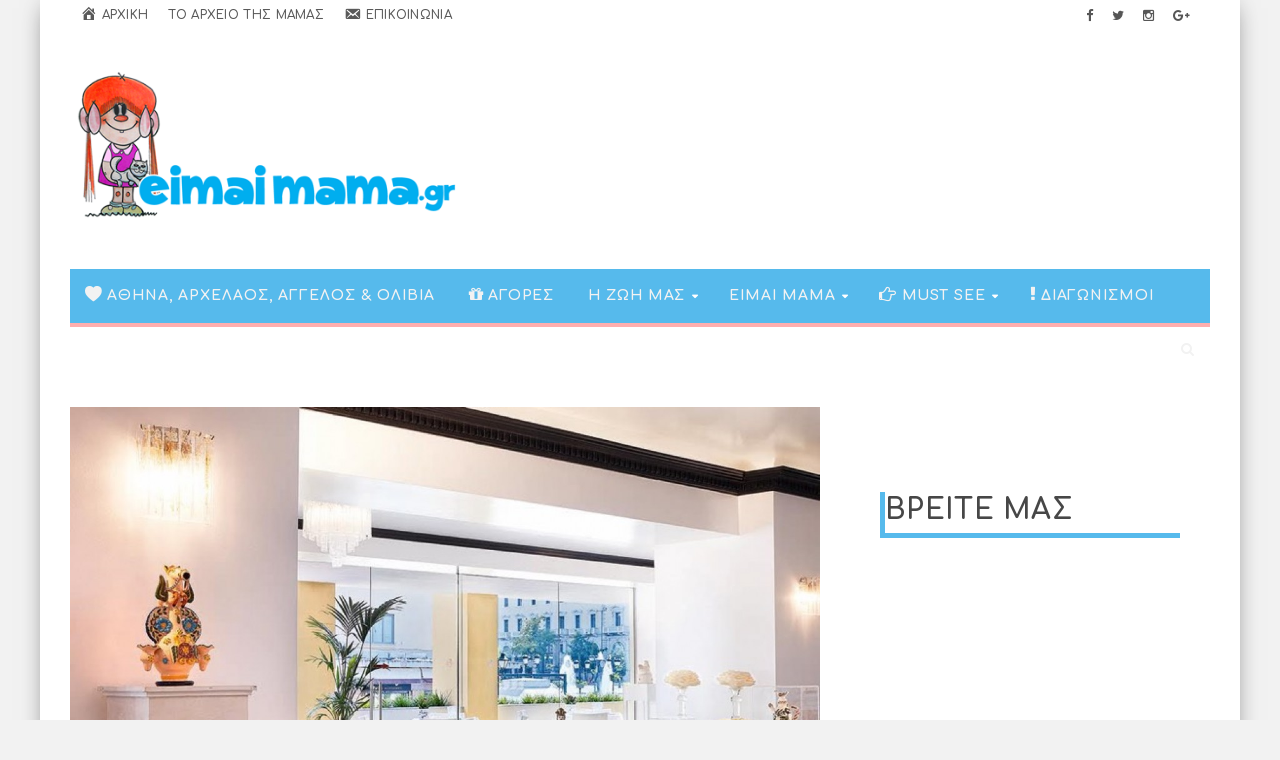

--- FILE ---
content_type: text/html; charset=UTF-8
request_url: https://eimaimama.gr/2015/12/diagonismos-grecotel.html
body_size: 28770
content:
    <!DOCTYPE html>
    <!--[if IE 7]>
    <html class="ie ie7" lang="el" prefix="og: http://ogp.me/ns#">
    <![endif]-->
    <!--[if IE 8]>
    <html class="ie ie8" lang="el" prefix="og: http://ogp.me/ns#">
    <![endif]-->
    <!--[if !(IE 7) | !(IE 8)  ]><!-->

    <!-- BEGIN html -->
<html xmlns="http://www.w3.org/1999/xhtml" lang="el" prefix="og: http://ogp.me/ns#">
    <!--<![endif]-->
    <!-- BEGIN head -->
    <head>
<script async src="https://pagead2.googlesyndication.com/pagead/js/adsbygoogle.js?client=ca-pub-6137612058065328"
     crossorigin="anonymous"></script>


        <!-- Meta Tags -->
        <meta http-equiv="content-type"
              content="text/html; charset=UTF-8"/>
        <meta name="viewport" content="width=device-width, initial-scale=1, maximum-scale=1"/>
        <!--[if lte IE 10]>
        <meta http-equiv="X-UA-Compatible" content="IE=Edge,chrome=1"/>
        <![endif]-->


        <link rel="alternate" type="application/rss+xml" href="https://eimaimama.gr/feed"
              title="Eimaimama.gr latest posts"/>
        <link rel="alternate" type="application/rss+xml" href="https://eimaimama.gr/comments/feed"
              title="Eimaimama.gr latest comments"/>
        <link rel="pingback" href="https://eimaimama.gr/xmlrpc.php"/>

                    <link rel="shortcut icon" href="https://eimaimama.gr/wp-content/themes/infra-premium-theme/images/favicon.ico" type="image/x-icon"/>
                    <script type="text/javascript">var ptype="article";</script><title>EΛΗΞΕ: Κερδίστε ένα γεύμα για μια τετραμελή οικογένεια στο Family Buffet του Grecotel Pallas Athena - Eimaimama.gr</title>

<!-- Ads on this site are served by WP PRO Advertising System - All In One Ad Manager v4.7.3 - wordpress-advertising.com -->
<!-- / WP PRO Advertising System - All In One Ad Manager. -->


<!-- This site is optimized with the Yoast SEO plugin v3.8 - https://yoast.com/wordpress/plugins/seo/ -->
<link rel="canonical" href="https://eimaimama.gr/2015/12/diagonismos-grecotel.html" />
<meta property="og:locale" content="el_GR" />
<meta property="og:type" content="article" />
<meta property="og:title" content="EΛΗΞΕ: Κερδίστε ένα γεύμα για μια τετραμελή οικογένεια στο Family Buffet του Grecotel Pallas Athena - Eimaimama.gr" />
<meta property="og:description" content="Πριν από λίγες μέρες περάσαμε μια βόλτα από το φανταστικό Grecotel Pallas Athena στο κέντρο της Αθήνας, όπου δοκίμασα λιχουδιές από τον πλούσιο μεσημεριανό μπουφέ που έχει δημιουργηθεί ειδικά για οικογένειες (δεν έφαγα" />
<meta property="og:url" content="https://eimaimama.gr/2015/12/diagonismos-grecotel.html" />
<meta property="og:site_name" content="Eimaimama.gr" />
<meta property="article:publisher" content="https://www.facebook.com/greekmothers/" />
<meta property="article:author" content="http://www.facebook.com/oliviagav" />
<meta property="article:section" content="διαγωνισμοι" />
<meta property="article:published_time" content="2015-12-08T00:30:11+02:00" />
<meta property="article:modified_time" content="2015-12-11T02:17:32+02:00" />
<meta property="og:updated_time" content="2015-12-11T02:17:32+02:00" />
<meta property="og:image" content="https://eimaimama.gr/wp-content/uploads/2015/12/buffet.jpg" />
<meta property="og:image:width" content="770" />
<meta property="og:image:height" content="500" />
<!-- / Yoast SEO plugin. -->

<link rel='dns-prefetch' href='//fonts.googleapis.com' />
<link rel='dns-prefetch' href='//s.w.org' />
<link rel="alternate" type="application/rss+xml" title="Ροή RSS &raquo; Eimaimama.gr" href="https://eimaimama.gr/feed" />
<link rel="alternate" type="application/rss+xml" title="Κανάλι σχολίων &raquo; Eimaimama.gr" href="https://eimaimama.gr/comments/feed" />
<link rel="alternate" type="application/rss+xml" title="Κανάλι σχολίων EΛΗΞΕ: Κερδίστε ένα γεύμα για μια τετραμελή οικογένεια στο Family Buffet του Grecotel Pallas Athena &raquo; Eimaimama.gr" href="https://eimaimama.gr/2015/12/diagonismos-grecotel.html/feed" />
		<script type="text/javascript">
			window._wpemojiSettings = {"baseUrl":"https:\/\/s.w.org\/images\/core\/emoji\/2\/72x72\/","ext":".png","svgUrl":"https:\/\/s.w.org\/images\/core\/emoji\/2\/svg\/","svgExt":".svg","source":{"concatemoji":"https:\/\/eimaimama.gr\/wp-includes\/js\/wp-emoji-release.min.js?ver=43505dc7fdccd515039e0f1fcb4a55e7"}};
			!function(e,o,t){var a,n,r;function i(e){var t=o.createElement("script");t.src=e,t.type="text/javascript",o.getElementsByTagName("head")[0].appendChild(t)}for(r=Array("simple","flag","unicode8","diversity","unicode9"),t.supports={everything:!0,everythingExceptFlag:!0},n=0;n<r.length;n++)t.supports[r[n]]=function(e){var t,a,n=o.createElement("canvas"),r=n.getContext&&n.getContext("2d"),i=String.fromCharCode;if(!r||!r.fillText)return!1;switch(r.textBaseline="top",r.font="600 32px Arial",e){case"flag":return(r.fillText(i(55356,56806,55356,56826),0,0),n.toDataURL().length<3e3)?!1:(r.clearRect(0,0,n.width,n.height),r.fillText(i(55356,57331,65039,8205,55356,57096),0,0),a=n.toDataURL(),r.clearRect(0,0,n.width,n.height),r.fillText(i(55356,57331,55356,57096),0,0),a!==n.toDataURL());case"diversity":return r.fillText(i(55356,57221),0,0),a=(t=r.getImageData(16,16,1,1).data)[0]+","+t[1]+","+t[2]+","+t[3],r.fillText(i(55356,57221,55356,57343),0,0),a!=(t=r.getImageData(16,16,1,1).data)[0]+","+t[1]+","+t[2]+","+t[3];case"simple":return r.fillText(i(55357,56835),0,0),0!==r.getImageData(16,16,1,1).data[0];case"unicode8":return r.fillText(i(55356,57135),0,0),0!==r.getImageData(16,16,1,1).data[0];case"unicode9":return r.fillText(i(55358,56631),0,0),0!==r.getImageData(16,16,1,1).data[0]}return!1}(r[n]),t.supports.everything=t.supports.everything&&t.supports[r[n]],"flag"!==r[n]&&(t.supports.everythingExceptFlag=t.supports.everythingExceptFlag&&t.supports[r[n]]);t.supports.everythingExceptFlag=t.supports.everythingExceptFlag&&!t.supports.flag,t.DOMReady=!1,t.readyCallback=function(){t.DOMReady=!0},t.supports.everything||(a=function(){t.readyCallback()},o.addEventListener?(o.addEventListener("DOMContentLoaded",a,!1),e.addEventListener("load",a,!1)):(e.attachEvent("onload",a),o.attachEvent("onreadystatechange",function(){"complete"===o.readyState&&t.readyCallback()})),(a=t.source||{}).concatemoji?i(a.concatemoji):a.wpemoji&&a.twemoji&&(i(a.twemoji),i(a.wpemoji)))}(window,document,window._wpemojiSettings);
		</script>
		<style type="text/css">
img.wp-smiley,
img.emoji {
	display: inline !important;
	border: none !important;
	box-shadow: none !important;
	height: 1em !important;
	width: 1em !important;
	margin: 0 .07em !important;
	vertical-align: -0.1em !important;
	background: none !important;
	padding: 0 !important;
}
</style>
<link rel='stylesheet' id='dashicons-css'  href='https://eimaimama.gr/wp-includes/css/dashicons.min.css?ver=43505dc7fdccd515039e0f1fcb4a55e7' type='text/css' media='all' />
<link rel='stylesheet' id='elusive-css'  href='https://eimaimama.gr/wp-content/plugins/menu-icons/includes/library/icon-picker/css/types/elusive.min.css?ver=2.0' type='text/css' media='all' />
<link rel='stylesheet' id='font-awesome-css'  href='https://eimaimama.gr/wp-content/plugins/menu-icons/includes/library/icon-picker/css/types/font-awesome.min.css?ver=4.6.1' type='text/css' media='all' />
<link rel='stylesheet' id='foundation-icons-css'  href='https://eimaimama.gr/wp-content/plugins/menu-icons/includes/library/icon-picker/css/types/foundation-icons.min.css?ver=3.0' type='text/css' media='all' />
<link rel='stylesheet' id='menu-icons-extra-css'  href='https://eimaimama.gr/wp-content/plugins/menu-icons/css/extra.min.css?ver=0.10.1' type='text/css' media='all' />
<link rel='stylesheet' id='contact-form-7-css'  href='https://eimaimama.gr/wp-content/plugins/contact-form-7/includes/css/styles.css?ver=4.5.1' type='text/css' media='all' />
<link rel='stylesheet' id='pc_google_analytics-frontend-css'  href='https://eimaimama.gr/wp-content/plugins/pc-google-analytics/assets/css/frontend.css?ver=1.0.0' type='text/css' media='all' />
<link rel='stylesheet' id='to-top-css'  href='https://eimaimama.gr/wp-content/plugins/to-top/public/css/to-top-public.css?ver=1.0' type='text/css' media='all' />
<link rel='stylesheet' id='orange-themes-fonts-css'  href='//fonts.googleapis.com/css?family=Comfortaa%3A300%2C400%2C600%2C700%2C800&#038;subset=latin%2Cgreek' type='text/css' media='all' />
<link rel='stylesheet' id='bootstrap-css'  href='https://eimaimama.gr/wp-content/themes/infra-premium-theme/css/bootstrap.min.css?ver=43505dc7fdccd515039e0f1fcb4a55e7' type='text/css' media='all' />
<link rel='stylesheet' id='infra-main-stylesheet-css'  href='https://eimaimama.gr/wp-content/themes/infra-premium-theme/css/style.css?ver=43505dc7fdccd515039e0f1fcb4a55e7' type='text/css' media='all' />
<link rel='stylesheet' id='infra-shortcodes-css'  href='https://eimaimama.gr/wp-content/themes/infra-premium-theme/css/shortcodes.css?ver=43505dc7fdccd515039e0f1fcb4a55e7' type='text/css' media='all' />
<link rel='stylesheet' id='infra-style-wp-css'  href='https://eimaimama.gr/wp-content/themes/infra-premium-theme/css/style-wp.css?ver=43505dc7fdccd515039e0f1fcb4a55e7' type='text/css' media='all' />
<link rel='stylesheet' id='owl-carousel-css'  href='https://eimaimama.gr/wp-content/themes/infra-premium-theme/css/owl.carousel.css?ver=43505dc7fdccd515039e0f1fcb4a55e7' type='text/css' media='all' />
<!--[if lt IE 9]>
<link rel='stylesheet' id='ie-only-styles-css'  href='https://eimaimama.gr/wp-content/themes/infra-premium-theme/css/ie-ancient.css?ver=43505dc7fdccd515039e0f1fcb4a55e7' type='text/css' media='all' />
<![endif]-->
<link rel='stylesheet' id='infra-style-css'  href='https://eimaimama.gr/wp-content/themes/infra-premium-theme/style.css?ver=43505dc7fdccd515039e0f1fcb4a55e7' type='text/css' media='all' />
<link rel='stylesheet' id='easy-social-share-buttons-nativeskinned-css'  href='https://eimaimama.gr/wp-content/plugins/easy-social-share-buttons3/assets/css/essb-native-skinned.min.css?ver=43505dc7fdccd515039e0f1fcb4a55e7' type='text/css' media='all' />
<link rel='stylesheet' id='easy-social-share-buttons-css'  href='https://eimaimama.gr/wp-content/plugins/easy-social-share-buttons3/assets/css/easy-social-share-buttons.min.css?ver=43505dc7fdccd515039e0f1fcb4a55e7' type='text/css' media='all' />
<link rel='stylesheet' id='wp_pro_add_style-css'  href='https://eimaimama.gr/wp-content/plugins/wppas/templates/css/wppas.min.css?ver=4.7.3' type='text/css' media='all' />
<link rel='stylesheet' id='wppas_php_style-css'  href='https://eimaimama.gr/wp-admin/admin-ajax.php?action=wppas_php_style&#038;ver=4.7.3' type='text/css' media='all' />
<script type='text/javascript'>
/* <![CDATA[ */
var ot = {"THEME_NAME":"infra","THEME_FULL_NAME":"Infra","adminUrl":"https:\/\/eimaimama.gr\/wp-admin\/admin-ajax.php","gallery_id":"","galleryCat":"","imageUrl":"https:\/\/eimaimama.gr\/wp-content\/themes\/infra-premium-theme\/images\/","cssUrl":"https:\/\/eimaimama.gr\/wp-content\/themes\/infra-premium-theme\/css\/","themeUrl":"https:\/\/eimaimama.gr\/wp-content\/themes\/infra-premium-theme"};
/* ]]> */
</script>
<script type='text/javascript' src='https://eimaimama.gr/wp-includes/js/jquery/jquery.js?ver=1.12.4'></script>
<script type='text/javascript' src='https://eimaimama.gr/wp-includes/js/jquery/jquery-migrate.min.js?ver=1.4.1'></script>
<script type='text/javascript' src='https://eimaimama.gr/wp-content/plugins/pc-google-analytics/assets/js/frontend.min.js?ver=1.0.0'></script>
<script type='text/javascript'>
/* <![CDATA[ */
var to_top_options = {"scroll_offset":"100","icon_opacity":"50","style":"icon","icon_type":"dashicons-arrow-up-alt2","icon_color":"#ffffff","icon_bg_color":"#56baec","icon_size":"32","border_radius":"5","image":"http:\/\/www.eimaimama.gr\/wp-content\/plugins\/to-top\/admin\/images\/default.png","image_width":"65","image_alt":"","location":"bottom-right","margin_x":"20","margin_y":"20","show_on_admin":"0","enable_autohide":"0","autohide_time":"2","enable_hide_small_device":"0","small_device_max_width":"640","reset":"0"};
/* ]]> */
</script>
<script type='text/javascript' src='https://eimaimama.gr/wp-content/plugins/to-top/public/js/to-top-public.js?ver=1.0'></script>
<script type='text/javascript' src='https://eimaimama.gr/wp-content/plugins/wppas/templates/js/advertising.js?ver=43505dc7fdccd515039e0f1fcb4a55e7'></script>
<script type='text/javascript' src='https://eimaimama.gr/wp-content/themes/infra-premium-theme/js/instafeed.min.js?ver=43505dc7fdccd515039e0f1fcb4a55e7'></script>
<script type='text/javascript' src='https://eimaimama.gr/wp-content/themes/infra-premium-theme/js/theia-sticky-sidebar.js?ver=43505dc7fdccd515039e0f1fcb4a55e7'></script>
<script type='text/javascript'>
/* <![CDATA[ */
var wppas_ajax_script = {"ajaxurl":"https:\/\/eimaimama.gr\/wp-admin\/admin-ajax.php"};
/* ]]> */
</script>
<script type='text/javascript' src='https://eimaimama.gr/wp-content/plugins/wppas/templates/js/wppas.min.js?ver=43505dc7fdccd515039e0f1fcb4a55e7'></script>
<link rel='https://api.w.org/' href='https://eimaimama.gr/wp-json/' />
<link rel="EditURI" type="application/rsd+xml" title="RSD" href="https://eimaimama.gr/xmlrpc.php?rsd" />
<link rel="wlwmanifest" type="application/wlwmanifest+xml" href="https://eimaimama.gr/wp-includes/wlwmanifest.xml" /> 

<link rel='shortlink' href='https://eimaimama.gr/?p=84325' />
<link rel="alternate" type="application/json+oembed" href="https://eimaimama.gr/wp-json/oembed/1.0/embed?url=https%3A%2F%2Feimaimama.gr%2F2015%2F12%2Fdiagonismos-grecotel.html" />
<link rel="alternate" type="text/xml+oembed" href="https://eimaimama.gr/wp-json/oembed/1.0/embed?url=https%3A%2F%2Feimaimama.gr%2F2015%2F12%2Fdiagonismos-grecotel.html&#038;format=xml" />
	<script>
		(function(i,s,o,g,r,a,m){i['GoogleAnalyticsObject']=r;i[r]=i[r]||function(){
		(i[r].q=i[r].q||[]).push(arguments)},i[r].l=1*new Date();a=s.createElement(o),
		m=s.getElementsByTagName(o)[0];a.async=1;a.src=g;m.parentNode.insertBefore(a,m)
		})(window,document,'script','//www.google-analytics.com/analytics.js','ga');
		
		ga('create', 'UA-10680842-3', 'auto');
		ga('send', 'pageview');
		
		</script>
<style>
/* Main menu color - yellow #FFC000 */
nav.top-menu ul.menu ul.sub-menu, nav.main-menu ul {
    border-color: #FFAEAE;
}
.ot-menu-trending-bg {
    background-color: #FFAEAE;
}

/* Main color - yellow #FFC000 */
.widget_ot_tags .tag_item span, .ot-widget-timeline .item .item-date:before, .wide-article .post-cat2 span, .ot-article-tags a {
    background-color: #FFAEAE;
}

.section-subtitle i, .widget-container li:before, .widget_categories li:before, .widget_archive li:before {
    color: #FFAEAE;
}

/* Color for review boxes - yellow #61ADDA */
.grid-post .review, .grid-large .review, .grid-post-category .review, .small-post .review, .article-review-box .review, .review-bar {
	background-color: #FFAEAE;    
}



		/* Background Color/Texture/Image */
		body {
							background: #F2F2F2;
			
		}

			</style><style>


/* Titles & Menu Font, default: 'Open Sans' */
.slider h2, .grid-large h2, .grid-post h2, .small-post h2, .ot-slider-b h2, .widget-post h2,
.ot-featured-articles h2, .ot-related-articles h3, .ot-widget-timeline h2, .ot-widget-lcomments h4,
.widget-container li {
	font-family: 'Comfortaa', sans-serif;
}

/* Titles inside article */
.ot-article h1, .ot-article h2, .ot-article h3, .ot-article h4, .ot-article h5, .ot-article h6 {
	font-family: 'Comfortaa', sans-serif;
}

/* Module Section Titles, default: 'Open Sans' */
.section-title {
	font-family: 'Comfortaa', sans-serif !important;
}

/* Paragraph Font, default 'Open Sans' */
p {
	font-family: 'Comfortaa', sans-serif;
}

/* menu fonts */
nav.top-menu ul.menu li a, nav.top-menu ul.menu li ul.sub-menu li a {
	font-family: 'Comfortaa', sans-serif;
}

nav.main-menu ul.menu li a, nav.main-menu ul.menu li ul.sub-menu li a {
	font-family: 'Comfortaa', sans-serif;
}

</style><script>


			//form validation
			function validateName(fld) {
				"use strict";
				var error = "";
						
				if (fld.value === '' || fld.value === 'Nickname' || fld.value === 'Enter Your Name..' || fld.value === 'Your Name..') {
					error = "You did not enter your first name.";
				} else if ((fld.value.length < 2) || (fld.value.length > 200)) {
					error = "First name is the wrong length.";
				}
				return error;
			}
					
			function validateEmail(fld) {
				"use strict";
				var error="";
				var illegalChars = /^[^@]+@[^@.]+\.[^@]*\w\w$/;
						
				if (fld.value === "") {
					error = "You did not enter an email address.";
				} else if ( fld.value.match(illegalChars) === null) {
					error = "The email address contains illegal characters.";
				}

				return error;

			}
					
			function valName(text) {
				"use strict";
				var error = "";
						
				if (text === '' || text === 'Nickname' || text === 'Enter Your Name..' || text === 'Your Name..') {
					error = "You did not enter Your First Name.";
				} else if ((text.length < 2) || (text.length > 50)) {
					error = "First Name is the wrong length.";
				}
				return error;
			}
					
			function valEmail(text) {
				"use strict";
				var error="";
				var illegalChars = /^[^@]+@[^@.]+\.[^@]*\w\w$/;
						
				if (text === "") {
					error = "You did not enter an email address.";
				} else if ( text.match(illegalChars) === null) {
					error = "The email address contains illegal characters.";
				}

				return error;

			}
					
			function validateMessage(fld) {
				"use strict";
				var error = "";
						
				if (fld.value === '') {
					error = "You did not enter Your message.";
				} else if (fld.value.length < 3) {
					error = "The message is to short.";
				}

				return error;
			}		

			function validatecheckbox() {
				"use strict";
				var error = "Please select at least one checkbox!";
				return error;
			}

</script><style type="text/css">.essb_fixed { background: rgba(255,255,255,0.85) !important; }</style>
<script type="text/javascript">var essb_settings = {"ajax_url":"https:\/\/eimaimama.gr\/wp-admin\/admin-ajax.php","essb3_nonce":"2f3f5833b4","essb3_plugin_url":"https:\/\/eimaimama.gr\/wp-content\/plugins\/easy-social-share-buttons3","essb3_facebook_total":true,"essb3_admin_ajax":true,"essb3_internal_counter":false,"essb3_stats":false,"essb3_ga":false,"essb3_ga_mode":"simple","essb3_counter_button_min":0,"essb3_counter_total_min":0,"blog_url":"https:\/\/eimaimama.gr\/","ajax_type":"light","essb3_postfloat_stay":false,"essb3_no_counter_mailprint":true,"essb3_single_ajax":true,"twitter_counter":"newsc","post_id":84325};var essb_buttons_exist = !!document.getElementsByClassName("essb_links"); if(essb_buttons_exist == true) { document.addEventListener("DOMContentLoaded", function(event) { var ESSB_CACHE_URL = "https://eimaimama.gr/2015/12/diagonismos-grecotel.html"; if(ESSB_CACHE_URL.indexOf("?") > -1) { ESSB_CACHE_URL += "&essb_counter_cache=rebuild"; } else { ESSB_CACHE_URL += "?essb_counter_cache=rebuild"; }; var xhr = new XMLHttpRequest(); xhr.open("GET",ESSB_CACHE_URL,true); xhr.send(); });}</script>
<!-- Dynamic Widgets by QURL - http://www.qurl.nl //-->
<!-- To Top Custom CSS --><style type='text/css'>#to_top_scrollup {background-color: #56baec;}</style>
                    <script src="//cdn.orangeclickmedia.com/tech/eimaimama.gr/ocm.js" async="true"></script>
			<script>
			window.googletag = window.googletag || {};
			googletag.cmd = googletag.cmd || [];
			</script>
            <script type="text/javascript" async
                    src="https://eimaimama.gr/wp-content/themes/infra-premium-theme/placements.js?v=1768946270"></script>
        
                <style>
            .pasli iframe {
                overflow: hidden;
            }

            .paszone_container {
                margin: 0 auto;
                text-align: center;
            }
        </style>
		
	<!-- Quantcast Choice. Consent Manager Tag v2.0 (for TCF 2.0) -->
	<script type="text/javascript" async=true>var reconsent=window.localStorage.getItem("reconsent");reconsent||(window.localStorage.clear(),window.localStorage.setItem("reconsent","enforced")),function(){var e=window.location.hostname,t=document.createElement("script"),n=document.getElementsByTagName("script")[0],a="https://cmp.quantcast.com".concat("/choice/","4k1ATKSrXvzbd","/",e,"/choice.js?tag_version=V2"),o=0;t.async=!0,t.type="text/javascript",t.src=a,n.parentNode.insertBefore(t,n),function(){for(var e,t="__tcfapiLocator",n=[],a=window;a;){try{if(a.frames[t]){e=a;break}}catch(e){}if(a===window.top)break;a=a.parent}e||(function e(){var n=a.document,o=!!a.frames[t];if(!o)if(n.body){var i=n.createElement("iframe");i.style.cssText="display:none",i.name=t,n.body.appendChild(i)}else setTimeout(e,5);return!o}(),a.__tcfapi=function(){var e,t=arguments;if(!t.length)return n;if("setGdprApplies"===t[0])t.length>3&&2===t[2]&&"boolean"==typeof t[3]&&(e=t[3],"function"==typeof t[2]&&t[2]("set",!0));else if("ping"===t[0]){var a={gdprApplies:e,cmpLoaded:!1,cmpStatus:"stub"};"function"==typeof t[2]&&t[2](a)}else n.push(t)},a.addEventListener("message",function(e){var t="string"==typeof e.data,n={};try{n=t?JSON.parse(e.data):e.data}catch(e){}var a=n.__tcfapiCall;a&&window.__tcfapi(a.command,a.version,function(n,o){var i={__tcfapiReturn:{returnValue:n,success:o,callId:a.callId}};t&&(i=JSON.stringify(i)),e.source.postMessage(i,"*")},a.parameter)},!1))}();var i=function(){var e=arguments;typeof window.__uspapi!==i&&setTimeout(function(){void 0!==window.__uspapi&&window.__uspapi.apply(window.__uspapi,e)},500)};if(void 0===window.__uspapi){window.__uspapi=i;var r=setInterval(function(){o++,window.__uspapi===i&&o<3?console.warn("USP is not accessible"):clearInterval(r)},6e3)}}();</script><style>@media (min-width:768px){.eu-law-container{display:none!important}.qc-cmp2-summary-section .qc-cmp2-summary-info{margin-top:8px}.qc-cmp2-summary-section{justify-items:initial!important}.qc-cmp2-footer.qc-cmp2-footer-overlay{display:inline-block!important;margin-top:100px!important;padding:7px!important}#qc-cmp2-ui button:after{content:unset!important}}</style>
	<!-- End Quantcast Choice. Consent Manager Tag v2.0 (for TCF 2.0) -->

        <!-- END head -->
    </head>
    <!-- BEGIN body -->
<body class="single single-post postid-84325 single-format-standard  ot-light">
<div id="fb-root"></div>
<script>(function(d, s, id) {
  var js, fjs = d.getElementsByTagName(s)[0];
  if (d.getElementById(id)) return;
  js = d.createElement(s); js.id = id;
  js.src = "//connect.facebook.net/el_GR/sdk.js#xfbml=1&version=v2.8&appId=640127146641855";
  fjs.parentNode.insertBefore(js, fjs);
}(document, 'script', 'facebook-jssdk'));</script>
	
<!-- BEGIN .boxed -->
<div class="boxed active">
	<div class="top-bar">
		<div class="container">
							<!-- BEGIN .top-menu-->
				<nav class="top-menu">
					<label for="show-top-menu" class="show-menu"><i class="fa fa-bars"></i></label>
					<input type="checkbox" id="show-top-menu">
					<ul class="menu" id="mobile-menu" rel="Top Menu"><li id="menu-item-86165" class="menu-item menu-item-type-post_type menu-item-object-page menu-item-86165"><a href="https://eimaimama.gr/"><i class="_mi _before dashicons dashicons-admin-home" aria-hidden="true"></i><span>Αρχική</span></a></li>
<li id="menu-item-86166" class="menu-item menu-item-type-post_type menu-item-object-page menu-item-86166"><a href="https://eimaimama.gr/to-arxeio-mas">Το αρχείο της μαμάς</a></li>
<li id="menu-item-86164" class="menu-item menu-item-type-post_type menu-item-object-page menu-item-86164"><a href="https://eimaimama.gr/contact-us"><i class="_mi _before dashicons dashicons-email-alt" aria-hidden="true"></i><span>Επικοινωνία</span></a></li>
</ul>				<!-- END .top-menu -->
				</nav>
				
						<!-- end main menu -->
			<span class="top-bar-socials">
				<a href="https://el-gr.facebook.com/eimaimama" target="_blank"><i class="fa fa-facebook"></i></a>				<a href="https://twitter.com/eimaimama" target="_blank"><i class="fa fa-twitter"></i></a>				<a href="https://www.instagram.com/oliviag/?hl=el" target="_blank"><i class="fa fa-instagram"></i></a>				<a href="https://plus.google.com/111587754730572161136" target="_blank"><i class="fa fa-google-plus"></i></a>							</span>
					</div>
		<!-- end container -->
	</div>
	<!-- header (logo section) -->
			<header class="header">
			<div class="container">
									<div class="logo">
						<a href="https://eimaimama.gr/">
							<img id="logo" src="http://www.eimaimama.gr/wp-content/uploads/2016/01/eimaimama_logo_big.png" alt="Eimaimama.gr">
						</a>
					</div>
													<div class="ad-728x90">
											</div>
		        				
			</div>
		</header>
		<!-- end header (logo section) -->	

				<section class="ot-section-a" style="margin: 0px 0 5px 0; transform: none;">
				<div class="container" style="transform: none;">
					<div class="row" style="transform: none;">
						<div class="col-md-12" style="position: relative; overflow: hidden; box-sizing: border-box; text-align:center;">
						<div  class="paszone_container paszone-container-94998   " id="paszonecont_94998" style="overflow:hidden;    " ><div class="pasinfotxt above"><small style="font-size:11px; color:#C0C0C0; text-decoration:none;"></small></div><div class="wppaszone proadszone-94998 " id="94998" style="overflow:hidden;  width:100%; height:auto; display:inline-block;   "><div class="wppasrotate   proadszoneholder-94998" style="width:100%; height:100%;" ></div></div></div>						</div>
					</div>
				</div>
			</section>			
			<nav class="main-menu" data-menufixed="fixed">
				<div class="container">
					<label for="show-menu" class="show-menu"><i class="fa fa-bars"></i></label>
					<input type="checkbox" id="show-menu">
					<ul class="menu ot-menu-dark ot-dark" id="main-mobile-menu" rel="Main Menu"><li id="menu-item-85656" class="normal-drop   no-description menu-item menu-item-type-taxonomy menu-item-object-category"><a href="https://eimaimama.gr/category/athina_olivia"><i class="_mi _before elusive el-icon-heart" aria-hidden="true"></i><span>Αθηνα, Αρχελαος, Άγγελος &#038; Ολιβια</span></a></li>
<li id="menu-item-85657" class="normal-drop   no-description menu-item menu-item-type-taxonomy menu-item-object-category"><a href="https://eimaimama.gr/category/1agores"><i class="_mi _before fa fa-gift" aria-hidden="true"></i><span>Αγορες</span></a></li>
<li id="menu-item-85658" class="normal-drop   no-description menu-item menu-item-type-custom menu-item-object-custom menu-item-has-children ot-dropdown"><a href="#"><span>Η ζωή μας</span></a>
<span class="sub_menu_toggle"></span>

<ul class="sub-menu">
	<li id="menu-item-85659" class="normal-drop   no-description menu-item menu-item-type-taxonomy menu-item-object-category"><a href="https://eimaimama.gr/category/mamadoistoriess">Μαμαδο-ιστοριες</a></li>
	<li id="menu-item-85660" class="normal-drop   no-description menu-item menu-item-type-taxonomy menu-item-object-category"><a href="https://eimaimama.gr/category/3vaftisi">βάπτιση</a></li>
	<li id="menu-item-85661" class="normal-drop   no-description menu-item menu-item-type-taxonomy menu-item-object-category"><a href="https://eimaimama.gr/category/4domatia">Δωματια</a></li>
	<li id="menu-item-85662" class="normal-drop   no-description menu-item menu-item-type-taxonomy menu-item-object-category"><a href="https://eimaimama.gr/category/parties">ΠΑΡΤΙ</a></li>
</ul>
</li>
<li id="menu-item-85663" class="normal-drop   no-description menu-item menu-item-type-custom menu-item-object-custom menu-item-has-children ot-dropdown"><a href="#"><span>Είμαι μαμα</span></a>
<span class="sub_menu_toggle"></span>

<ul class="sub-menu">
	<li id="menu-item-85664" class="normal-drop   no-description menu-item menu-item-type-taxonomy menu-item-object-category"><a href="https://eimaimama.gr/category/5egkymosyni">Εγκυμοσυνη</a></li>
	<li id="menu-item-85665" class="normal-drop   no-description menu-item menu-item-type-taxonomy menu-item-object-category"><a href="https://eimaimama.gr/category/9moromou">ΜΩΡΟ ΜΟΥ</a></li>
	<li id="menu-item-85666" class="normal-drop   no-description menu-item menu-item-type-taxonomy menu-item-object-category"><a href="https://eimaimama.gr/category/paidia">ΠΑΙΔΙΑ</a></li>
	<li id="menu-item-85667" class="normal-drop   no-description menu-item menu-item-type-taxonomy menu-item-object-category"><a href="https://eimaimama.gr/category/ypnos">ΥΠΝΟΣ</a></li>
</ul>
</li>
<li id="menu-item-85668" class="normal-drop   no-description menu-item menu-item-type-custom menu-item-object-custom menu-item-has-children ot-dropdown"><a href="#"><span><i class="_mi _before fa fa-hand-o-right" aria-hidden="true"></i><span>Must see</span></span></a>
<span class="sub_menu_toggle"></span>

<ul class="sub-menu">
	<li id="menu-item-85669" class="normal-drop   no-description menu-item menu-item-type-taxonomy menu-item-object-category"><a href="https://eimaimama.gr/category/8eidiseis">Must See</a></li>
	<li id="menu-item-85670" class="normal-drop   no-description menu-item menu-item-type-taxonomy menu-item-object-category"><a href="https://eimaimama.gr/category/2diaskedasi">Διασκεδαση</a></li>
	<li id="menu-item-85671" class="normal-drop   no-description menu-item menu-item-type-taxonomy menu-item-object-category"><a href="https://eimaimama.gr/category/5paidiatrika">Υγεια</a></li>
	<li id="menu-item-85672" class="normal-drop   no-description menu-item menu-item-type-taxonomy menu-item-object-category"><a href="https://eimaimama.gr/category/6diatrofi">Διατροφη</a></li>
	<li id="menu-item-85673" class="normal-drop   no-description menu-item menu-item-type-taxonomy menu-item-object-category"><a href="https://eimaimama.gr/category/9mpampas">Μπαμπας</a></li>
	<li id="menu-item-85674" class="normal-drop   no-description menu-item menu-item-type-taxonomy menu-item-object-category"><a href="https://eimaimama.gr/category/sxeseis">ΣΧΕΣΕΙΣ</a></li>
	<li id="menu-item-85675" class="normal-drop   no-description menu-item menu-item-type-taxonomy menu-item-object-category"><a href="https://eimaimama.gr/category/omorfi_mama">ΟΜΟΡΦΗ ΜΑΜΑ</a></li>
</ul>
</li>
<li id="menu-item-85676" class="normal-drop   no-description menu-item menu-item-type-taxonomy menu-item-object-category current-post-ancestor current-menu-parent current-post-parent"><a href="https://eimaimama.gr/category/diagonismoi"><i class="_mi _before fa fa-exclamation" aria-hidden="true"></i><span>διαγωνισμοι</span></a></li>

				<li class="search-menu">
			       	<a href="javascript:void(0);"><i class="fa fa-search"></i></a><span class="sub_menu_toggle"></span>
			       	<ul class="sub-menu">
	                    <form id="search" class="navbar-form search" role="search" action="https://eimaimama.gr">
	                   	 	<div class="input-group">
	                    		<input type="search" class="form-control" placeholder="Type to search" name="s" id="s">
	                    		<span class="input-group-btn"><button type="submit" class="btn btn-default btn-submit"><i class="fa fa-angle-right"></i></button></span>
	                    	</div>
	                    </form>
			       	</ul>
			      </li>
					</ul>				</div>
			</nav>		
	



	
			
			<section class="ot-section-a" style="transform: none;">
				<div class="container">
					<div class="row">
												<!-- BEGIN .content-block -->
						<div class="col-md-8 has-sidebar sidebar-go-right">
							<div class="theiaStickySidebar">
		
							<div class="content ot-article">

												<div class="article-header-image">
				<img src="https://eimaimama.gr/wp-content/uploads/2015/12/buffet-1200x779_c.jpg" alt="EΛΗΞΕ: Κερδίστε ένα γεύμα για μια τετραμελή οικογένεια στο Family Buffet του Grecotel Pallas Athena" data-ot-retina="https://eimaimama.gr/wp-content/uploads/2015/12/buffet-2400x1558_c.jpg" />			</div>

												


		<h2>EΛΗΞΕ: Κερδίστε ένα γεύμα για μια τετραμελή οικογένεια στο Family Buffet του Grecotel Pallas Athena</h2>
 
 					<div class="post-meta">
													<span>08/12/2015</span> 
												
																	</div>
								<div  class="paszone_container paszone-container-94991   " id="paszonecont_94991" style="overflow:hidden;    " ><div class="pasinfotxt above"><small style="font-size:11px; color:#C0C0C0; text-decoration:none;"></small></div><div class="wppaszone proadszone-94991 " id="94991" style="overflow:hidden;  width:100%; height:auto; display:inline-block;   "><div class="wppasrotate   proadszoneholder-94991" style="width:100%; height:100%;" ></div></div></div><div  class="paszone_container paszone-container-91270  top_pas " id="paszonecont_91270" style="overflow:hidden;    " ><div class="pasinfotxt above"><small style="font-size:11px; color:#C0C0C0; text-decoration:none;"></small></div><div class="wppaszone proadszone-91270 " id="91270" style="overflow:hidden;  width:100%; height:auto; display:inline-block;   "><div class="wppasrotate   proadszoneholder-91270" style="width:100%; height:100%;" ></div></div></div><p style="text-align: justify;">Πριν από λίγες μέρες περάσαμε μια βόλτα από το φανταστικό <a class="profileLink" href="http://bit.ly/1m7vxzz" target="_blank" data-hovercard="/ajax/hovercard/page.php?id=621570997866196">Grecotel Pallas Athena</a> στο κέντρο της Αθήνας, όπου δοκίμασα λιχουδιές <a href="http://bit.ly/1NSeQ7j" target="_blank">από τον πλούσιο μεσημεριανό μπουφέ</a> που έχει δημιουργηθεί ειδικά για οικογένειες (δεν έφαγα πολύ, να ξέρετε, χεχε)</p>
<p>Μαμάδες και μπαμπάδες χαλαρώνουν στη βεράντα ή στον ξεχωριστό χώρο του εστιατορίου με τα εντυπωσιακά έργα τέχνης, ενώ τα ζουζούνια εκτός από το μεσημεριανό τους, απολαμβάνουν και τρελό παιχνίδι στον παιχνιδότοπο της Imaginarium!</p><div  class="paszone_container paszone-container-91270  center_pas " id="paszonecont_91270" style="overflow:hidden;    " ><div class="pasinfotxt above"><small style="font-size:11px; color:#C0C0C0; text-decoration:none;"></small></div><div class="wppaszone proadszone-91270 " id="91270" style="overflow:hidden;  width:100%; height:auto; display:inline-block;   "><div class="wppasrotate   proadszoneholder-91270" style="width:100%; height:100%;" ></div></div></div>
<p>Οι επόμενες ημερομην<span class="text_exposed_show">ίες είναι στις  12/12, 26/12! Αξίζει να το ζήσετε! Ωραία ευκαιρία τώρα που ερχονται γιορτές, να&#8230; κακομάθετε όλη την οικογένεια! </span></p>
<p style="text-align: center;"><a href="http://www.eimaimama.gr/wp-content/uploads/2015/12/12232879_1069687249748809_137267270065205770_o.jpg"><img class="aligncenter size-large wp-image-84326" src="http://www.eimaimama.gr/wp-content/uploads/2015/12/12232879_1069687249748809_137267270065205770_o-768x1024.jpg" alt="12232879_1069687249748809_137267270065205770_o" width="768" height="1024" srcset="https://eimaimama.gr/wp-content/uploads/2015/12/12232879_1069687249748809_137267270065205770_o-768x1024.jpg 768w, https://eimaimama.gr/wp-content/uploads/2015/12/12232879_1069687249748809_137267270065205770_o-225x300.jpg 225w, https://eimaimama.gr/wp-content/uploads/2015/12/12232879_1069687249748809_137267270065205770_o-113x150.jpg 113w, https://eimaimama.gr/wp-content/uploads/2015/12/12232879_1069687249748809_137267270065205770_o.jpg 960w" sizes="(max-width: 768px) 100vw, 768px" /></a><a href="http://www.eimaimama.gr/wp-content/uploads/2015/12/12239347_1069687203082147_8731025731470422581_o.jpg"><br />
</a> <a href="http://www.eimaimama.gr/wp-content/uploads/2015/12/12238328_1069687199748814_7091735507567189870_o.jpg"><img class="aligncenter size-large wp-image-84329" src="http://www.eimaimama.gr/wp-content/uploads/2015/12/12238328_1069687199748814_7091735507567189870_o-799x1024.jpg" alt="12238328_1069687199748814_7091735507567189870_o" width="799" height="1024" srcset="https://eimaimama.gr/wp-content/uploads/2015/12/12238328_1069687199748814_7091735507567189870_o-799x1024.jpg 799w, https://eimaimama.gr/wp-content/uploads/2015/12/12238328_1069687199748814_7091735507567189870_o-234x300.jpg 234w, https://eimaimama.gr/wp-content/uploads/2015/12/12238328_1069687199748814_7091735507567189870_o-117x150.jpg 117w, https://eimaimama.gr/wp-content/uploads/2015/12/12238328_1069687199748814_7091735507567189870_o.jpg 1597w" sizes="(max-width: 799px) 100vw, 799px" /></a></p>
<div class="text_exposed_show"></div>
<p style="text-align: justify;">Στο εστιατόριο του <a href="http://bit.ly/1m7vxzz" target="_blank">πανέμορφου ξενοδοχείου Grecotel Pallas Athena </a>στο κέντρο της πόλης συνεχίζεται μέχρι τέλος του χρόνου, δύο φορές το μήνα, ο πλούσιος μεσημεριανός μπουφές για οικογένειες, με ευφάνταστα πιάτα από ολόφρεσκα υλικά κατευθείαν από τη φάρμα Agreco στην Κρήτη. Τα παιδιά απολαμβάνουν επίσης μοναδικές υγιεινές και απολαυστικές γεύσεις από τη <strong>Nestlé</strong> ενώ διασκεδάζουν στον παιχνιδότοπο με έμπειρο ψυχαγωγό και με τα δημιουργικά παιχνίδια της αλυσίδας καταστημάτων παιδικών παιχνιδιών Imaginarium!</p>
<p style="text-align: justify;">Οι μικροί σας μπόμπιρες θα ενθουσιαστούν με τα παιχνίδια Imaginarium, θα κάνουν νέους φίλους, θα διασκεδάσουν μαθαίνοντας σε ειδικά διαμορφωμένο χώρο, όσο εσείς θα απολαμβάνετε τη μοναδική ατμόσφαιρα και την πιο δημιουργική κουζίνα της Grecotel! Επιλέξτε τη μεγάλη φωτεινή βεράντα με θέα τη νεοκλασσική πλατεiα Κοτζιά ή τον art – chic χώρο με τα εντυπωσιακά έργα τέχνης που δίνουν την αίσθηση μιας αληθινής gallery.</p>
<p style="text-align: justify;"><img class="aligncenter size-large wp-image-84327" src="http://www.eimaimama.gr/wp-content/uploads/2015/12/12238097_1069687196415481_3703408781219813246_o-810x1024.jpg" alt="12238097_1069687196415481_3703408781219813246_o" width="810" height="1024" srcset="https://eimaimama.gr/wp-content/uploads/2015/12/12238097_1069687196415481_3703408781219813246_o-810x1024.jpg 810w, https://eimaimama.gr/wp-content/uploads/2015/12/12238097_1069687196415481_3703408781219813246_o-237x300.jpg 237w, https://eimaimama.gr/wp-content/uploads/2015/12/12238097_1069687196415481_3703408781219813246_o-119x150.jpg 119w" sizes="(max-width: 810px) 100vw, 810px" /></p>
<p style="text-align: center;"><strong>Family Buffet &amp; Παιχνιδότοπος Imaginarium </strong></p>
<p style="text-align: center;"><strong>@ Grecotel Pallas Athena </strong></p>
<p style="text-align: center;">ΤΙΜΗ 25€/άτομο<div id='1x1-dfp'></div><div  class="paszone_container paszone-container-95000   " id="paszonecont_95000" style="overflow:hidden;    " ><div class="pasinfotxt above"><small style="font-size:11px; color:#C0C0C0; text-decoration:none;"></small></div><div class="wppaszone proadszone-95000 " id="95000" style="overflow:hidden;  width:100%; height:auto; display:inline-block;   "><div class="wppasrotate   proadszoneholder-95000" style="width:100%; height:100%;" ></div></div></div><p></p><div  class="paszone_container paszone-container-92962   " id="paszonecont_92962" style="overflow:hidden;  text-align:center;  " ><div class="pasinfotxt above"><small style="font-size:11px; color:#C0C0C0; text-decoration:none;"></small></div><div class="wppaszone proadszone-92962 " id="92962" style="overflow:hidden;  width:100%; height:auto;  text-align:center; "><div class="wppasrotate   proadszoneholder-92962" style="" ><div class="pasli pasli-94988 "  data-duration="5000" bid="94988" aid="92962"><script async src="//pagead2.googlesyndication.com/pagead/js/adsbygoogle.js"></script>
<ins class="adsbygoogle"
     style="display:block; text-align:center;"
     data-ad-layout="in-article"
     data-ad-format="fluid"
     data-ad-client="ca-pub-6137612058065328"
     data-ad-slot="4987128609"></ins>
<script>
     (adsbygoogle = window.adsbygoogle || []).push({});
</script></div></div></div></div></p>
<p style="text-align: center;">Για παιδιά 6-12 ετών 50% έκπτωση</p>
<p style="text-align: center;">Για παιδιά έως 6 ετών ΔΩΡΕΑΝ.</p>
<p style="text-align: center;">Επόμενες ημερομηνίες:  12/12, 26/12</p>
<p style="text-align: center;">Για κρατήσεις &amp; περισσότερες πληροφορίες επικοινωνήστε Τηλ: 210 3250900</p>
<p style="text-align: justify;"><img class="aligncenter size-large wp-image-84330" src="http://www.eimaimama.gr/wp-content/uploads/2015/12/12240841_1069687273082140_5163602444897260651_o-768x1024.jpg" alt="12240841_1069687273082140_5163602444897260651_o" width="768" height="1024" srcset="https://eimaimama.gr/wp-content/uploads/2015/12/12240841_1069687273082140_5163602444897260651_o-768x1024.jpg 768w, https://eimaimama.gr/wp-content/uploads/2015/12/12240841_1069687273082140_5163602444897260651_o-225x300.jpg 225w, https://eimaimama.gr/wp-content/uploads/2015/12/12240841_1069687273082140_5163602444897260651_o-113x150.jpg 113w, https://eimaimama.gr/wp-content/uploads/2015/12/12240841_1069687273082140_5163602444897260651_o.jpg 1536w" sizes="(max-width: 768px) 100vw, 768px" /></p>
<h3 style="text-align: justify;">Διαγωνισμός</h3>
<p>Το <a class="profileLink" href="http://bit.ly/1m7vxzz" target="_blank" data-hovercard="/ajax/hovercard/page.php?id=621570997866196">Grecotel Pallas Athena</a> χαρίζει σε μια τυχερή τετραμελή οικογένεια ένα γεύμα στον μπουφέ του Σαββάτου 12/12/15</p>
<p>Για να πάρετε μέρος στον διαγωνισμό, αφήστε ένα σχόλιο μέχρι την Πέμπτη 10/12/15</p>
<p>Καλή επιτυχία!</p>
<p style="text-align: justify;"><img class="aligncenter size-large wp-image-84328" src="http://www.eimaimama.gr/wp-content/uploads/2015/12/12239347_1069687203082147_8731025731470422581_o-768x1024.jpg" alt="12239347_1069687203082147_8731025731470422581_o" width="768" height="1024" srcset="https://eimaimama.gr/wp-content/uploads/2015/12/12239347_1069687203082147_8731025731470422581_o-768x1024.jpg 768w, https://eimaimama.gr/wp-content/uploads/2015/12/12239347_1069687203082147_8731025731470422581_o-225x300.jpg 225w, https://eimaimama.gr/wp-content/uploads/2015/12/12239347_1069687203082147_8731025731470422581_o-113x150.jpg 113w, https://eimaimama.gr/wp-content/uploads/2015/12/12239347_1069687203082147_8731025731470422581_o.jpg 1536w" sizes="(max-width: 768px) 100vw, 768px" /></p>
<p style="text-align: justify;"><a href="http://www.eimaimama.gr/wp-content/uploads/2015/12/Στιγμιότυπο-2015-12-11-2.04.03-πμ.png"><img class="size-full wp-image-84454 aligncenter" src="http://www.eimaimama.gr/wp-content/uploads/2015/12/Στιγμιότυπο-2015-12-11-2.04.03-πμ.png" alt="Στιγμιότυπο 2015-12-11, 2.04.03 πμ" width="807" height="124" srcset="https://eimaimama.gr/wp-content/uploads/2015/12/Στιγμιότυπο-2015-12-11-2.04.03-πμ.png 807w, https://eimaimama.gr/wp-content/uploads/2015/12/Στιγμιότυπο-2015-12-11-2.04.03-πμ-300x46.png 300w, https://eimaimama.gr/wp-content/uploads/2015/12/Στιγμιότυπο-2015-12-11-2.04.03-πμ-150x23.png 150w" sizes="(max-width: 807px) 100vw, 807px" /></a></p>
</p><div  class="paszone_container paszone-container-91270  bottom_pas " id="paszonecont_91270" style="overflow:hidden;    " ><div class="pasinfotxt above"><small style="font-size:11px; color:#C0C0C0; text-decoration:none;"></small></div><div class="wppaszone proadszone-91270 " id="91270" style="overflow:hidden;  width:100%; height:auto; display:inline-block;   "><div class="wppasrotate   proadszoneholder-91270" style="width:100%; height:100%;" ></div></div></div><div class="essb_links essb_counters essb_displayed_bottom essb_share essb_template_modern-retina essb_1265578161 essb_links_center print-no" id="essb_displayed_bottom_1265578161" data-essb-postid="84325" data-essb-position="bottom" data-essb-button-style="icon" data-essb-template="modern-retina" data-essb-counter-pos="hidden" data-essb-url="https://eimaimama.gr/2015/12/diagonismos-grecotel.html" data-essb-twitter-url="https://eimaimama.gr/2015/12/diagonismos-grecotel.html" data-essb-instance="1265578161"><ul class="essb_links_list essb_force_hide_name essb_force_hide"><li class="essb_item essb_totalcount_item" data-counter-pos="hidden"><span class="essb_totalcount essb_t_l_big " title="" data-shares-text="shares"><span class="essb_t_nb">102<span class="essb_t_nb_after">shares</span></span></span></li><li class="essb_item essb_link_facebook nolightbox"> <a href="https://www.facebook.com/dialog/feed?app_id=640127146641855&amp;display=popup&amp;name=E%CE%9B%CE%97%CE%9E%CE%95%3A+%CE%9A%CE%B5%CF%81%CE%B4%CE%AF%CF%83%CF%84%CE%B5+%CE%AD%CE%BD%CE%B1+%CE%B3%CE%B5%CF%8D%CE%BC%CE%B1+%CE%B3%CE%B9%CE%B1+%CE%BC%CE%B9%CE%B1+%CF%84%CE%B5%CF%84%CF%81%CE%B1%CE%BC%CE%B5%CE%BB%CE%AE+%CE%BF%CE%B9%CE%BA%CE%BF%CE%B3%CE%AD%CE%BD%CE%B5%CE%B9%CE%B1+%CF%83%CF%84%CE%BF+Family+Buffet+%CF%84%CE%BF%CF%85+Grecotel+Pallas+Athena&amp;link=https://eimaimama.gr/2015/12/diagonismos-grecotel.html&amp;redirect_uri=https://www.facebook.com&picture=http://www.eimaimama.gr/wp-content/uploads/2015/12/buffet.jpg" title="" onclick="essb_window(&#39;https://www.facebook.com/dialog/feed?app_id=640127146641855&amp;display=popup&amp;name=E%CE%9B%CE%97%CE%9E%CE%95%3A+%CE%9A%CE%B5%CF%81%CE%B4%CE%AF%CF%83%CF%84%CE%B5+%CE%AD%CE%BD%CE%B1+%CE%B3%CE%B5%CF%8D%CE%BC%CE%B1+%CE%B3%CE%B9%CE%B1+%CE%BC%CE%B9%CE%B1+%CF%84%CE%B5%CF%84%CF%81%CE%B1%CE%BC%CE%B5%CE%BB%CE%AE+%CE%BF%CE%B9%CE%BA%CE%BF%CE%B3%CE%AD%CE%BD%CE%B5%CE%B9%CE%B1+%CF%83%CF%84%CE%BF+Family+Buffet+%CF%84%CE%BF%CF%85+Grecotel+Pallas+Athena&amp;link=https://eimaimama.gr/2015/12/diagonismos-grecotel.html&amp;redirect_uri=https://www.facebook.com&picture=http://www.eimaimama.gr/wp-content/uploads/2015/12/buffet.jpg&#39;,&#39;facebook_advanced&#39;,&#39;1265578161&#39;); return false;" target="_blank" rel="nofollow" ><span class="essb_icon essb_icon_facebook"></span><span class="essb_network_name essb_noname"></span></a><span class="essb_counter_hidden" data-cnt="102"></span></li><li class="essb_item essb_link_twitter nolightbox"> <a href="#" title="" onclick="essb_window(&#39;https://twitter.com/intent/tweet?text=E%CE%9B%CE%97%CE%9E%CE%95%3A+%CE%9A%CE%B5%CF%81%CE%B4%CE%AF%CF%83%CF%84%CE%B5+%CE%AD%CE%BD%CE%B1+%CE%B3%CE%B5%CF%8D%CE%BC%CE%B1+%CE%B3%CE%B9%CE%B1+%CE%BC%CE%B9%CE%B1+%CF%84%CE%B5%CF%84%CF%81%CE%B1%CE%BC%CE%B5%CE%BB%CE%AE+%CE%BF%CE%B9%CE%BA%CE%BF%CE%B3%CE%AD%CE%BD%CE%B5%CE%B9%CE%B1+%CF%83%CF%84%CE%BF+Family+Buffet+%CF%84%CE%BF%CF%85+Grecotel+Pallas+Athena&amp;url=https://eimaimama.gr/2015/12/diagonismos-grecotel.html&amp;counturl=https://eimaimama.gr/2015/12/diagonismos-grecotel.html&#39;,&#39;twitter&#39;,&#39;1265578161&#39;); return false;" target="_blank" rel="nofollow" ><span class="essb_icon essb_icon_twitter"></span><span class="essb_network_name essb_noname"></span></a><span class="essb_counter_hidden" data-cnt="0"></span></li><li class="essb_item essb_link_google nolightbox"> <a href="https://plus.google.com/share?url=https://eimaimama.gr/2015/12/diagonismos-grecotel.html" title="" onclick="essb_window(&#39;https://plus.google.com/share?url=https://eimaimama.gr/2015/12/diagonismos-grecotel.html&#39;,&#39;google&#39;,&#39;1265578161&#39;); return false;" target="_blank" rel="nofollow" ><span class="essb_icon essb_icon_google"></span><span class="essb_network_name essb_noname"></span></a><span class="essb_counter_hidden" data-cnt="0"></span></li><li class="essb_item essb_link_pinterest nolightbox"> <a href="#" title="" onclick="essb_pinterest_picker(&#39;1265578161&#39;); return false;" target="_blank" rel="nofollow" ><span class="essb_icon essb_icon_pinterest"></span><span class="essb_network_name essb_noname"></span></a><span class="essb_counter_hidden" data-cnt="0"></span></li><li class="essb_item essb_native_item essb_native_item_facebook"><div style="display: inline-block; height: 24px; max-height: 24px; vertical-align: top;;"><div class="fb-like" data-href="" data-layout="button_count" data-action="like" data-show-faces="false" data-share="false" data-width="292" style="vertical-align: top; zoom: 1;display: inline;"></div></div></li></ul></div><div  class="paszone_container paszone-container-94992   " id="paszonecont_94992" style="overflow:hidden;  text-align:center;  " ><div class="pasinfotxt above"><small style="font-size:11px; color:#C0C0C0; text-decoration:none;"></small></div><div class="wppaszone proadszone-94992 " id="94992" style="overflow:hidden;  width:100%; height:auto;  text-align:center; "><div class="wppasrotate   proadszoneholder-94992" style="width:100%; height:100%;" ></div></div></div>							</div>
						
			        
			
	<div class="ot-author">
					<div class="author-image">
				<img alt='Olivia Gavrili' src='https://secure.gravatar.com/avatar/8c0644265a6ef3dcc428ffd63d96d8d0?s=512&#038;d=blank&#038;r=g' srcset='https://secure.gravatar.com/avatar/8c0644265a6ef3dcc428ffd63d96d8d0?s=1024&amp;d=blank&amp;r=g 2x' class='avatar avatar-512 photo' height='512' width='512' />			</div>
		
		<div class="author-text-body">
			<h3>
				<a href="https://eimaimama.gr/author/olivia">Olivia Gavrili</a> 
				<span>Δημιουργός του eimaimama.gr</span>			</h3>
			<p>Είμαι η μαμά της Αθηνάς, του Αρχέλαου και του Άγγελου. Λατρεύω τη ζωή με τα πάνω και τα κάτω της. Όπως άλλωστε λατρεύω το να είμαι μαμά! Σπούδασα Ιατρική, ασχολήθηκα από νωρίς με τη μουσική, το γράψιμο και ένα σωρό άλλα πράγματα ώσπου με κέρδισε τελικά το internet που συνδυάζει τα πάντα! Ευχαριστώ που διαβάζετε το Είμαι Μαμά! Κατά κάποιο τρόπο, παιδάκι μου είναι και αυτό! :)</p>
			<div class="author-social">
				<a href="http://www.facebook.com/oliviagav"><i class="fa fa-facebook"></i></a>				<a href="https://twitter.com/eimaimama"><i class="fa fa-twitter"></i></a>												<a href="https://www.youtube.com/user/omlain2542"><i class="fa fa-youtube"></i></a>							</div>
		</div>
	</div>
<div class="ot-module ot-related-articles">
<div  class="paszone_container paszone-container-94990   " id="paszonecont_94990" style="overflow:hidden;  text-align:center;  " ><div class="pasinfotxt above"><small style="font-size:11px; color:#C0C0C0; text-decoration:none;"></small></div><div class="wppaszone proadszone-94990 " id="94990" style="overflow:hidden;  width:100%; height:auto;  text-align:center; "><div class="wppasrotate   proadszoneholder-94990" style="" ><div class="pasli pasli-94989 "  data-duration="5000" bid="94989" aid="94990"><script async src="//pagead2.googlesyndication.com/pagead/js/adsbygoogle.js"></script>
<ins class="adsbygoogle"
     style="display:block"
     data-ad-format="autorelaxed"
     data-ad-client="ca-pub-6137612058065328"
     data-ad-slot="5199360523"></ins>
<script>
     (adsbygoogle = window.adsbygoogle || []).push({});
</script></div></div></div></div></div>
			
<!-- related articles -->
	<div class="ot-module ot-related-articles">
		<h4 class="section-title">
			<span>Παρόμοια άρθρα από</span>
			Σχετικές Κατηγορίες		</h4>
		<div class="row">
			
				<div class="col-md-3 col-sm-6 col-xs-6">
					<div class="ot-related-image">
						<img src="https://eimaimama.gr/wp-content/uploads/2015/12/πηαρμ-1200x800_c.jpg" alt="Ο απόλυτος Xmas διαγωνισμός!! Όλοι φεύγουν κερδισμένοι!" data-ot-retina="https://eimaimama.gr/wp-content/uploads/2015/12/πηαρμ-2400x1600_c.jpg" />					</div>
					<h3>
						<a href="https://eimaimama.gr/2015/12/o-apolitos-xmas-diagonismos.html">Ο απόλυτος Xmas διαγωνισμός!! Όλοι φεύγουν κερδισμένοι!</a>
					</h3>
				</div>

                                
			
				<div class="col-md-3 col-sm-6 col-xs-6">
					<div class="ot-related-image">
						<img src="https://eimaimama.gr/wp-content/uploads/2016/05/sophie-1200x800_c.jpg" alt="Η Σόφι η Καμηλοπάρδαλη κλείνει 55 χρόνια και χαρίζει δώρα!" data-ot-retina="https://eimaimama.gr/wp-content/uploads/2016/05/sophie-2400x1600_c.jpg" />					</div>
					<h3>
						<a href="https://eimaimama.gr/2016/05/sophie-giraffe-55-xronia.html">Η Σόφι η Καμηλοπάρδαλη κλείνει 55 χρόνια και χαρίζει δώρα!</a>
					</h3>
				</div>

                                
			
				<div class="col-md-3 col-sm-6 col-xs-6">
					<div class="ot-related-image">
						<img src="https://eimaimama.gr/wp-content/uploads/2016/06/kietla-1200x800_c.jpg" alt="ΕΛΗΞΕ: Κερδίστε ένα σούπερ σετ γυαλιά ηλίου-καπέλο Kietla για το μωρό σας!!" data-ot-retina="https://eimaimama.gr/wp-content/uploads/2016/06/kietla-2400x1600_c.jpg" />					</div>
					<h3>
						<a href="https://eimaimama.gr/2016/06/kietla-diagonismos.html">ΕΛΗΞΕ: Κερδίστε ένα σούπερ σετ γυαλιά ηλίου-καπέλο Kietla για το μωρό σας!!</a>
					</h3>
				</div>

                                
			
				<div class="col-md-3 col-sm-6 col-xs-6">
					<div class="ot-related-image">
						<img src="https://eimaimama.gr/wp-content/uploads/2013/11/advent-2-1200x800_c.png" alt="EΛΗΞΕ: Κερδίστε δύο ημερολόγια αντίστροφης μέτρησης Χριστουγέννων από το Happy Hippie!" data-ot-retina="https://eimaimama.gr/wp-content/uploads/2013/11/advent-2-2400x1600_c.png" />					</div>
					<h3>
						<a href="https://eimaimama.gr/2013/11/advent-calendars-happy-hippies.html">EΛΗΞΕ: Κερδίστε δύο ημερολόγια αντίστροφης μέτρησης Χριστουγέννων από το Happy Hippie!</a>
					</h3>
				</div>

                                
					</div>
	</div>
	

			


										
	<!-- end: related articles -->
	<div class="ot-module">
					<h4 class="section-title">Σχόλια</h4>
			<div class="comments">
				<ul class="comment-list" id="comments">
							<li class="comment even thread-even depth-1" id="li-comment-483328">
		
			<div class="comment" id="comment-483328">
				<div class="comment-author">
											<img alt='mandrougr' src='https://secure.gravatar.com/avatar/b77b1efd660a466efc768f1d419c8da7?s=55&#038;d=blank&#038;r=g' srcset='https://secure.gravatar.com/avatar/b77b1efd660a466efc768f1d419c8da7?s=110&amp;d=blank&amp;r=g 2x' class='avatar avatar-55 photo' height='55' width='55' />										<a href="#" rel="external nofollow" class="comment-author-name">mandrougr</a>
					<span class="comment-meta">
						 Δεκέμβριος 11, 01:05					</span>
				</div>
				<div class="comment-body">
					<p>Φανταστικό</p>
					<a rel='nofollow' class='comment-reply-link' href='https://eimaimama.gr/2015/12/diagonismos-grecotel.html?replytocom=483328#respond' onclick='return addComment.moveForm( "comment-483328", "483328", "respond", "84325" )' aria-label='Απάντηση στο mandrougr'><i class="fa fa-reply"></i> Απάντηση</a>				</div>
			</div>
</li><!-- #comment-## -->
		<li class="comment odd alt thread-odd thread-alt depth-1" id="li-comment-483317">
		
			<div class="comment" id="comment-483317">
				<div class="comment-author">
											<img alt='kalomoira' src='https://secure.gravatar.com/avatar/e2c62beb7818d1a534d5f63b573cdd82?s=55&#038;d=blank&#038;r=g' srcset='https://secure.gravatar.com/avatar/e2c62beb7818d1a534d5f63b573cdd82?s=110&amp;d=blank&amp;r=g 2x' class='avatar avatar-55 photo' height='55' width='55' />										<a href="#" rel="external nofollow" class="comment-author-name">kalomoira</a>
					<span class="comment-meta">
						 Δεκέμβριος 10, 23:01					</span>
				</div>
				<div class="comment-body">
					<p>φανταστικό οικογενειακό δώρο</p>
					<a rel='nofollow' class='comment-reply-link' href='https://eimaimama.gr/2015/12/diagonismos-grecotel.html?replytocom=483317#respond' onclick='return addComment.moveForm( "comment-483317", "483317", "respond", "84325" )' aria-label='Απάντηση στο kalomoira'><i class="fa fa-reply"></i> Απάντηση</a>				</div>
			</div>
</li><!-- #comment-## -->
		<li class="comment even thread-even depth-1" id="li-comment-483314">
		
			<div class="comment" id="comment-483314">
				<div class="comment-author">
											<img alt='Ελλη' src='https://secure.gravatar.com/avatar/f9144ca23c2203a0a1daaea94b801814?s=55&#038;d=blank&#038;r=g' srcset='https://secure.gravatar.com/avatar/f9144ca23c2203a0a1daaea94b801814?s=110&amp;d=blank&amp;r=g 2x' class='avatar avatar-55 photo' height='55' width='55' />										<a href="#" rel="external nofollow" class="comment-author-name">Ελλη</a>
					<span class="comment-meta">
						 Δεκέμβριος 10, 22:35					</span>
				</div>
				<div class="comment-body">
					<p>Souper!!!!</p>
					<a rel='nofollow' class='comment-reply-link' href='https://eimaimama.gr/2015/12/diagonismos-grecotel.html?replytocom=483314#respond' onclick='return addComment.moveForm( "comment-483314", "483314", "respond", "84325" )' aria-label='Απάντηση στο Ελλη'><i class="fa fa-reply"></i> Απάντηση</a>				</div>
			</div>
</li><!-- #comment-## -->
		<li class="comment odd alt thread-odd thread-alt depth-1" id="li-comment-483313">
		
			<div class="comment" id="comment-483313">
				<div class="comment-author">
											<img alt='Alexandra Sk' src='https://secure.gravatar.com/avatar/b1d12a00158a41a83d67aa7dc17a4390?s=55&#038;d=blank&#038;r=g' srcset='https://secure.gravatar.com/avatar/b1d12a00158a41a83d67aa7dc17a4390?s=110&amp;d=blank&amp;r=g 2x' class='avatar avatar-55 photo' height='55' width='55' />										<a href="#" rel="external nofollow" class="comment-author-name">Alexandra Sk</a>
					<span class="comment-meta">
						 Δεκέμβριος 10, 22:21					</span>
				</div>
				<div class="comment-body">
					<p>τελειο δωρο~ το θελουμε τοσο πολυ &lt;3</p>
					<a rel='nofollow' class='comment-reply-link' href='https://eimaimama.gr/2015/12/diagonismos-grecotel.html?replytocom=483313#respond' onclick='return addComment.moveForm( "comment-483313", "483313", "respond", "84325" )' aria-label='Απάντηση στο Alexandra Sk'><i class="fa fa-reply"></i> Απάντηση</a>				</div>
			</div>
</li><!-- #comment-## -->
		<li class="comment even thread-even depth-1" id="li-comment-483310">
		
			<div class="comment" id="comment-483310">
				<div class="comment-author">
											<img alt='Μαρία Βαρδάκη' src='https://secure.gravatar.com/avatar/3c78f4ece2dcf70182e37bf49f9e02ec?s=55&#038;d=blank&#038;r=g' srcset='https://secure.gravatar.com/avatar/3c78f4ece2dcf70182e37bf49f9e02ec?s=110&amp;d=blank&amp;r=g 2x' class='avatar avatar-55 photo' height='55' width='55' />										<a href="#" rel="external nofollow" class="comment-author-name">Μαρία Βαρδάκη</a>
					<span class="comment-meta">
						 Δεκέμβριος 10, 22:08					</span>
				</div>
				<div class="comment-body">
					<p>Είναι τέλειο</p>
					<a rel='nofollow' class='comment-reply-link' href='https://eimaimama.gr/2015/12/diagonismos-grecotel.html?replytocom=483310#respond' onclick='return addComment.moveForm( "comment-483310", "483310", "respond", "84325" )' aria-label='Απάντηση στο Μαρία Βαρδάκη'><i class="fa fa-reply"></i> Απάντηση</a>				</div>
			</div>
</li><!-- #comment-## -->
		<li class="comment odd alt thread-odd thread-alt depth-1" id="li-comment-483308">
		
			<div class="comment" id="comment-483308">
				<div class="comment-author">
											<img alt='Sophie' src='https://secure.gravatar.com/avatar/d4c792b6a5fd83fdcf2b6c534ca194cf?s=55&#038;d=blank&#038;r=g' srcset='https://secure.gravatar.com/avatar/d4c792b6a5fd83fdcf2b6c534ca194cf?s=110&amp;d=blank&amp;r=g 2x' class='avatar avatar-55 photo' height='55' width='55' />										<a href="#" rel="external nofollow" class="comment-author-name">Sophie</a>
					<span class="comment-meta">
						 Δεκέμβριος 10, 20:27					</span>
				</div>
				<div class="comment-body">
					<p>Το θέλουμε!</p>
					<a rel='nofollow' class='comment-reply-link' href='https://eimaimama.gr/2015/12/diagonismos-grecotel.html?replytocom=483308#respond' onclick='return addComment.moveForm( "comment-483308", "483308", "respond", "84325" )' aria-label='Απάντηση στο Sophie'><i class="fa fa-reply"></i> Απάντηση</a>				</div>
			</div>
</li><!-- #comment-## -->
		<li class="comment even thread-even depth-1" id="li-comment-483302">
		
			<div class="comment" id="comment-483302">
				<div class="comment-author">
											<img alt='Σταματίνα Κοντογιώργου' src='https://secure.gravatar.com/avatar/c137ca0b3fd5dbe2da5e57410e850ca4?s=55&#038;d=blank&#038;r=g' srcset='https://secure.gravatar.com/avatar/c137ca0b3fd5dbe2da5e57410e850ca4?s=110&amp;d=blank&amp;r=g 2x' class='avatar avatar-55 photo' height='55' width='55' />										<a href="#" rel="external nofollow" class="comment-author-name">Σταματίνα Κοντογιώργου</a>
					<span class="comment-meta">
						 Δεκέμβριος 10, 19:12					</span>
				</div>
				<div class="comment-body">
					<p>Μακάρι να κερδίσουμε !!!</p>
					<a rel='nofollow' class='comment-reply-link' href='https://eimaimama.gr/2015/12/diagonismos-grecotel.html?replytocom=483302#respond' onclick='return addComment.moveForm( "comment-483302", "483302", "respond", "84325" )' aria-label='Απάντηση στο Σταματίνα Κοντογιώργου'><i class="fa fa-reply"></i> Απάντηση</a>				</div>
			</div>
</li><!-- #comment-## -->
		<li class="comment odd alt thread-odd thread-alt depth-1" id="li-comment-483297">
		
			<div class="comment" id="comment-483297">
				<div class="comment-author">
											<img alt='ΑΝΤΩΝΙΑ ΡΕΒΕΛΗ' src='https://secure.gravatar.com/avatar/98db453020f48826f59d4267c95555db?s=55&#038;d=blank&#038;r=g' srcset='https://secure.gravatar.com/avatar/98db453020f48826f59d4267c95555db?s=110&amp;d=blank&amp;r=g 2x' class='avatar avatar-55 photo' height='55' width='55' />										<a href="#" rel="external nofollow" class="comment-author-name">ΑΝΤΩΝΙΑ ΡΕΒΕΛΗ</a>
					<span class="comment-meta">
						 Δεκέμβριος 10, 19:03					</span>
				</div>
				<div class="comment-body">
					<p>Τόνια Ρεβελή</p>
					<a rel='nofollow' class='comment-reply-link' href='https://eimaimama.gr/2015/12/diagonismos-grecotel.html?replytocom=483297#respond' onclick='return addComment.moveForm( "comment-483297", "483297", "respond", "84325" )' aria-label='Απάντηση στο ΑΝΤΩΝΙΑ ΡΕΒΕΛΗ'><i class="fa fa-reply"></i> Απάντηση</a>				</div>
			</div>
</li><!-- #comment-## -->
		<li class="comment even thread-even depth-1" id="li-comment-483291">
		
			<div class="comment" id="comment-483291">
				<div class="comment-author">
											<img alt='Μαριλένα' src='https://secure.gravatar.com/avatar/473c9feb5b55c47e7df9a8a740012297?s=55&#038;d=blank&#038;r=g' srcset='https://secure.gravatar.com/avatar/473c9feb5b55c47e7df9a8a740012297?s=110&amp;d=blank&amp;r=g 2x' class='avatar avatar-55 photo' height='55' width='55' />										<a href="#" rel="external nofollow" class="comment-author-name">Μαριλένα</a>
					<span class="comment-meta">
						 Δεκέμβριος 10, 17:47					</span>
				</div>
				<div class="comment-body">
					<p>Καλές γιορτές!!</p>
					<a rel='nofollow' class='comment-reply-link' href='https://eimaimama.gr/2015/12/diagonismos-grecotel.html?replytocom=483291#respond' onclick='return addComment.moveForm( "comment-483291", "483291", "respond", "84325" )' aria-label='Απάντηση στο Μαριλένα'><i class="fa fa-reply"></i> Απάντηση</a>				</div>
			</div>
</li><!-- #comment-## -->
		<li class="comment odd alt thread-odd thread-alt depth-1" id="li-comment-483289">
		
			<div class="comment" id="comment-483289">
				<div class="comment-author">
											<img alt='Γωγώ' src='https://secure.gravatar.com/avatar/7a59266c0fa9796215458d423d687e28?s=55&#038;d=blank&#038;r=g' srcset='https://secure.gravatar.com/avatar/7a59266c0fa9796215458d423d687e28?s=110&amp;d=blank&amp;r=g 2x' class='avatar avatar-55 photo' height='55' width='55' />										<a href="#" rel="external nofollow" class="comment-author-name">Γωγώ</a>
					<span class="comment-meta">
						 Δεκέμβριος 10, 17:26					</span>
				</div>
				<div class="comment-body">
					<p>Τέλεια!!!!!!!</p>
					<a rel='nofollow' class='comment-reply-link' href='https://eimaimama.gr/2015/12/diagonismos-grecotel.html?replytocom=483289#respond' onclick='return addComment.moveForm( "comment-483289", "483289", "respond", "84325" )' aria-label='Απάντηση στο Γωγώ'><i class="fa fa-reply"></i> Απάντηση</a>				</div>
			</div>
</li><!-- #comment-## -->
		<li class="comment even thread-even depth-1" id="li-comment-483288">
		
			<div class="comment" id="comment-483288">
				<div class="comment-author">
											<img alt='Αγγελικη Κωστα. Νικολοπουλου' src='https://secure.gravatar.com/avatar/5ee9e2425e328686763dd83b3c4c1f34?s=55&#038;d=blank&#038;r=g' srcset='https://secure.gravatar.com/avatar/5ee9e2425e328686763dd83b3c4c1f34?s=110&amp;d=blank&amp;r=g 2x' class='avatar avatar-55 photo' height='55' width='55' />										<a href="#" rel="external nofollow" class="comment-author-name">Αγγελικη Κωστα. Νικολοπουλου</a>
					<span class="comment-meta">
						 Δεκέμβριος 10, 17:18					</span>
				</div>
				<div class="comment-body">
					<p>Υπεροχο δωρο!!!!!</p>
					<a rel='nofollow' class='comment-reply-link' href='https://eimaimama.gr/2015/12/diagonismos-grecotel.html?replytocom=483288#respond' onclick='return addComment.moveForm( "comment-483288", "483288", "respond", "84325" )' aria-label='Απάντηση στο Αγγελικη Κωστα. Νικολοπουλου'><i class="fa fa-reply"></i> Απάντηση</a>				</div>
			</div>
</li><!-- #comment-## -->
		<li class="comment odd alt thread-odd thread-alt depth-1" id="li-comment-483287">
		
			<div class="comment" id="comment-483287">
				<div class="comment-author">
											<img alt='Αγγελικη Κωστα. Νικολοπουλου' src='https://secure.gravatar.com/avatar/5ee9e2425e328686763dd83b3c4c1f34?s=55&#038;d=blank&#038;r=g' srcset='https://secure.gravatar.com/avatar/5ee9e2425e328686763dd83b3c4c1f34?s=110&amp;d=blank&amp;r=g 2x' class='avatar avatar-55 photo' height='55' width='55' />										<a href="#" rel="external nofollow" class="comment-author-name">Αγγελικη Κωστα. Νικολοπουλου</a>
					<span class="comment-meta">
						 Δεκέμβριος 10, 17:17					</span>
				</div>
				<div class="comment-body">
					<p>Υπεροχο δωρο !!!!!!!</p>
					<a rel='nofollow' class='comment-reply-link' href='https://eimaimama.gr/2015/12/diagonismos-grecotel.html?replytocom=483287#respond' onclick='return addComment.moveForm( "comment-483287", "483287", "respond", "84325" )' aria-label='Απάντηση στο Αγγελικη Κωστα. Νικολοπουλου'><i class="fa fa-reply"></i> Απάντηση</a>				</div>
			</div>
</li><!-- #comment-## -->
		<li class="comment even thread-even depth-1" id="li-comment-483286">
		
			<div class="comment" id="comment-483286">
				<div class="comment-author">
											<img alt='Εύη' src='https://secure.gravatar.com/avatar/72294398aab2fb8f19c5bee712aac3d4?s=55&#038;d=blank&#038;r=g' srcset='https://secure.gravatar.com/avatar/72294398aab2fb8f19c5bee712aac3d4?s=110&amp;d=blank&amp;r=g 2x' class='avatar avatar-55 photo' height='55' width='55' />										<a href="#" rel="external nofollow" class="comment-author-name">Εύη</a>
					<span class="comment-meta">
						 Δεκέμβριος 10, 17:05					</span>
				</div>
				<div class="comment-body">
					<p>Υπέροχο!!!!</p>
					<a rel='nofollow' class='comment-reply-link' href='https://eimaimama.gr/2015/12/diagonismos-grecotel.html?replytocom=483286#respond' onclick='return addComment.moveForm( "comment-483286", "483286", "respond", "84325" )' aria-label='Απάντηση στο Εύη'><i class="fa fa-reply"></i> Απάντηση</a>				</div>
			</div>
</li><!-- #comment-## -->
		<li class="comment odd alt thread-odd thread-alt depth-1" id="li-comment-483283">
		
			<div class="comment" id="comment-483283">
				<div class="comment-author">
											<img alt='Κοντοβα Θεοδώρα' src='https://secure.gravatar.com/avatar/30f31d872f36ca7903f8a9e92c6872c3?s=55&#038;d=blank&#038;r=g' srcset='https://secure.gravatar.com/avatar/30f31d872f36ca7903f8a9e92c6872c3?s=110&amp;d=blank&amp;r=g 2x' class='avatar avatar-55 photo' height='55' width='55' />										<a href="#" rel="external nofollow" class="comment-author-name">Κοντοβα Θεοδώρα</a>
					<span class="comment-meta">
						 Δεκέμβριος 10, 16:25					</span>
				</div>
				<div class="comment-body">
					<p>Καλή μας επιτυχία</p>
					<a rel='nofollow' class='comment-reply-link' href='https://eimaimama.gr/2015/12/diagonismos-grecotel.html?replytocom=483283#respond' onclick='return addComment.moveForm( "comment-483283", "483283", "respond", "84325" )' aria-label='Απάντηση στο Κοντοβα Θεοδώρα'><i class="fa fa-reply"></i> Απάντηση</a>				</div>
			</div>
</li><!-- #comment-## -->
		<li class="comment even thread-even depth-1" id="li-comment-483282">
		
			<div class="comment" id="comment-483282">
				<div class="comment-author">
											<img alt='Κοντοβα Θεοδώρα' src='https://secure.gravatar.com/avatar/30f31d872f36ca7903f8a9e92c6872c3?s=55&#038;d=blank&#038;r=g' srcset='https://secure.gravatar.com/avatar/30f31d872f36ca7903f8a9e92c6872c3?s=110&amp;d=blank&amp;r=g 2x' class='avatar avatar-55 photo' height='55' width='55' />										<a href="#" rel="external nofollow" class="comment-author-name">Κοντοβα Θεοδώρα</a>
					<span class="comment-meta">
						 Δεκέμβριος 10, 16:24					</span>
				</div>
				<div class="comment-body">
					<p>Good luck</p>
					<a rel='nofollow' class='comment-reply-link' href='https://eimaimama.gr/2015/12/diagonismos-grecotel.html?replytocom=483282#respond' onclick='return addComment.moveForm( "comment-483282", "483282", "respond", "84325" )' aria-label='Απάντηση στο Κοντοβα Θεοδώρα'><i class="fa fa-reply"></i> Απάντηση</a>				</div>
			</div>
</li><!-- #comment-## -->
		<li class="comment odd alt thread-odd thread-alt depth-1" id="li-comment-483274">
		
			<div class="comment" id="comment-483274">
				<div class="comment-author">
											<img alt='μανδρακη δημητρουλα' src='https://secure.gravatar.com/avatar/e4f00d1edb166e0391c9fa9b36ad21b2?s=55&#038;d=blank&#038;r=g' srcset='https://secure.gravatar.com/avatar/e4f00d1edb166e0391c9fa9b36ad21b2?s=110&amp;d=blank&amp;r=g 2x' class='avatar avatar-55 photo' height='55' width='55' />										<a href="#" rel="external nofollow" class="comment-author-name">μανδρακη δημητρουλα</a>
					<span class="comment-meta">
						 Δεκέμβριος 10, 15:02					</span>
				</div>
				<div class="comment-body">
					<p>!!!</p>
					<a rel='nofollow' class='comment-reply-link' href='https://eimaimama.gr/2015/12/diagonismos-grecotel.html?replytocom=483274#respond' onclick='return addComment.moveForm( "comment-483274", "483274", "respond", "84325" )' aria-label='Απάντηση στο μανδρακη δημητρουλα'><i class="fa fa-reply"></i> Απάντηση</a>				</div>
			</div>
</li><!-- #comment-## -->
		<li class="comment even thread-even depth-1" id="li-comment-483264">
		
			<div class="comment" id="comment-483264">
				<div class="comment-author">
											<img alt='zara' src='https://secure.gravatar.com/avatar/1e0295f91ac3df84adf2cf0690ada3f0?s=55&#038;d=blank&#038;r=g' srcset='https://secure.gravatar.com/avatar/1e0295f91ac3df84adf2cf0690ada3f0?s=110&amp;d=blank&amp;r=g 2x' class='avatar avatar-55 photo' height='55' width='55' />										<a href="#" rel="external nofollow" class="comment-author-name">zara</a>
					<span class="comment-meta">
						 Δεκέμβριος 10, 13:40					</span>
				</div>
				<div class="comment-body">
					<p>FANTASIKO!!!</p>
					<a rel='nofollow' class='comment-reply-link' href='https://eimaimama.gr/2015/12/diagonismos-grecotel.html?replytocom=483264#respond' onclick='return addComment.moveForm( "comment-483264", "483264", "respond", "84325" )' aria-label='Απάντηση στο zara'><i class="fa fa-reply"></i> Απάντηση</a>				</div>
			</div>
</li><!-- #comment-## -->
		<li class="comment odd alt thread-odd thread-alt depth-1" id="li-comment-483252">
		
			<div class="comment" id="comment-483252">
				<div class="comment-author">
											<img alt='irene' src='https://secure.gravatar.com/avatar/d37fe323c365fa40f376fde8b669e5e7?s=55&#038;d=blank&#038;r=g' srcset='https://secure.gravatar.com/avatar/d37fe323c365fa40f376fde8b669e5e7?s=110&amp;d=blank&amp;r=g 2x' class='avatar avatar-55 photo' height='55' width='55' />										<a href="#" rel="external nofollow" class="comment-author-name">irene</a>
					<span class="comment-meta">
						 Δεκέμβριος 10, 11:40					</span>
				</div>
				<div class="comment-body">
					<p>Τέλεια, θέλουμε με τρέλα</p>
					<a rel='nofollow' class='comment-reply-link' href='https://eimaimama.gr/2015/12/diagonismos-grecotel.html?replytocom=483252#respond' onclick='return addComment.moveForm( "comment-483252", "483252", "respond", "84325" )' aria-label='Απάντηση στο irene'><i class="fa fa-reply"></i> Απάντηση</a>				</div>
			</div>
</li><!-- #comment-## -->
		<li class="comment even thread-even depth-1" id="li-comment-483248">
		
			<div class="comment" id="comment-483248">
				<div class="comment-author">
											<img alt='Γουλιέλμος Μάριος' src='https://secure.gravatar.com/avatar/6a259fdeee25dfa62e8ba2e280e624d2?s=55&#038;d=blank&#038;r=g' srcset='https://secure.gravatar.com/avatar/6a259fdeee25dfa62e8ba2e280e624d2?s=110&amp;d=blank&amp;r=g 2x' class='avatar avatar-55 photo' height='55' width='55' />										<a href="#" rel="external nofollow" class="comment-author-name">Γουλιέλμος Μάριος</a>
					<span class="comment-meta">
						 Δεκέμβριος 10, 11:23					</span>
				</div>
				<div class="comment-body">
					<p>Τέλειο δώρο!!!</p>
					<a rel='nofollow' class='comment-reply-link' href='https://eimaimama.gr/2015/12/diagonismos-grecotel.html?replytocom=483248#respond' onclick='return addComment.moveForm( "comment-483248", "483248", "respond", "84325" )' aria-label='Απάντηση στο Γουλιέλμος Μάριος'><i class="fa fa-reply"></i> Απάντηση</a>				</div>
			</div>
</li><!-- #comment-## -->
		<li class="comment odd alt thread-odd thread-alt depth-1" id="li-comment-483247">
		
			<div class="comment" id="comment-483247">
				<div class="comment-author">
											<img alt='Δήμητρα Κοντογιώργου' src='https://secure.gravatar.com/avatar/cb9c0c33281dfc57051dc906b5c6efc4?s=55&#038;d=blank&#038;r=g' srcset='https://secure.gravatar.com/avatar/cb9c0c33281dfc57051dc906b5c6efc4?s=110&amp;d=blank&amp;r=g 2x' class='avatar avatar-55 photo' height='55' width='55' />										<a href="#" rel="external nofollow" class="comment-author-name">Δήμητρα Κοντογιώργου</a>
					<span class="comment-meta">
						 Δεκέμβριος 10, 11:22					</span>
				</div>
				<div class="comment-body">
					<p>Ευχαριστούμε πολύ!!</p>
					<a rel='nofollow' class='comment-reply-link' href='https://eimaimama.gr/2015/12/diagonismos-grecotel.html?replytocom=483247#respond' onclick='return addComment.moveForm( "comment-483247", "483247", "respond", "84325" )' aria-label='Απάντηση στο Δήμητρα Κοντογιώργου'><i class="fa fa-reply"></i> Απάντηση</a>				</div>
			</div>
</li><!-- #comment-## -->
		<li class="comment even thread-even depth-1" id="li-comment-483242">
		
			<div class="comment" id="comment-483242">
				<div class="comment-author">
											<img alt='anastasiat' src='https://secure.gravatar.com/avatar/e01e865efd8f2f3a802d03dc6cd67714?s=55&#038;d=blank&#038;r=g' srcset='https://secure.gravatar.com/avatar/e01e865efd8f2f3a802d03dc6cd67714?s=110&amp;d=blank&amp;r=g 2x' class='avatar avatar-55 photo' height='55' width='55' />										<a href="#" rel="external nofollow" class="comment-author-name">anastasiat</a>
					<span class="comment-meta">
						 Δεκέμβριος 10, 10:08					</span>
				</div>
				<div class="comment-body">
					<p>Καταπληκτικό δώρο για τον άνδρα μου που γιορταζει το Σαββατο!Θα το διασκεδάσουμε!!!!!!</p>
					<a rel='nofollow' class='comment-reply-link' href='https://eimaimama.gr/2015/12/diagonismos-grecotel.html?replytocom=483242#respond' onclick='return addComment.moveForm( "comment-483242", "483242", "respond", "84325" )' aria-label='Απάντηση στο anastasiat'><i class="fa fa-reply"></i> Απάντηση</a>				</div>
			</div>
</li><!-- #comment-## -->
		<li class="comment odd alt thread-odd thread-alt depth-1" id="li-comment-483241">
		
			<div class="comment" id="comment-483241">
				<div class="comment-author">
											<img alt='ΙΩΑΝΝΑ' src='https://secure.gravatar.com/avatar/18e6a4070f3d7cb54ce34d1adb2213e9?s=55&#038;d=blank&#038;r=g' srcset='https://secure.gravatar.com/avatar/18e6a4070f3d7cb54ce34d1adb2213e9?s=110&amp;d=blank&amp;r=g 2x' class='avatar avatar-55 photo' height='55' width='55' />										<a href="#" rel="external nofollow" class="comment-author-name">ΙΩΑΝΝΑ</a>
					<span class="comment-meta">
						 Δεκέμβριος 10, 09:55					</span>
				</div>
				<div class="comment-body">
					<p>Τέλειο δωράκι για τα γενέθλιά μου!!!</p>
					<a rel='nofollow' class='comment-reply-link' href='https://eimaimama.gr/2015/12/diagonismos-grecotel.html?replytocom=483241#respond' onclick='return addComment.moveForm( "comment-483241", "483241", "respond", "84325" )' aria-label='Απάντηση στο ΙΩΑΝΝΑ'><i class="fa fa-reply"></i> Απάντηση</a>				</div>
			</div>
</li><!-- #comment-## -->
		<li class="comment even thread-even depth-1" id="li-comment-483240">
		
			<div class="comment" id="comment-483240">
				<div class="comment-author">
											<img alt='Ευαγγελια' src='https://secure.gravatar.com/avatar/c4b3eb6b4bacf69c7566dc644fda800c?s=55&#038;d=blank&#038;r=g' srcset='https://secure.gravatar.com/avatar/c4b3eb6b4bacf69c7566dc644fda800c?s=110&amp;d=blank&amp;r=g 2x' class='avatar avatar-55 photo' height='55' width='55' />										<a href="#" rel="external nofollow" class="comment-author-name">Ευαγγελια</a>
					<span class="comment-meta">
						 Δεκέμβριος 10, 09:52					</span>
				</div>
				<div class="comment-body">
					<p>Τέλειο δώρο!</p>
					<a rel='nofollow' class='comment-reply-link' href='https://eimaimama.gr/2015/12/diagonismos-grecotel.html?replytocom=483240#respond' onclick='return addComment.moveForm( "comment-483240", "483240", "respond", "84325" )' aria-label='Απάντηση στο Ευαγγελια'><i class="fa fa-reply"></i> Απάντηση</a>				</div>
			</div>
</li><!-- #comment-## -->
		<li class="comment odd alt thread-odd thread-alt depth-1" id="li-comment-483234">
		
			<div class="comment" id="comment-483234">
				<div class="comment-author">
											<img alt='αγγελικη' src='https://secure.gravatar.com/avatar/a7bc4fd6943f4baeffbd6aa89b449475?s=55&#038;d=blank&#038;r=g' srcset='https://secure.gravatar.com/avatar/a7bc4fd6943f4baeffbd6aa89b449475?s=110&amp;d=blank&amp;r=g 2x' class='avatar avatar-55 photo' height='55' width='55' />										<a href="#" rel="external nofollow" class="comment-author-name">αγγελικη</a>
					<span class="comment-meta">
						 Δεκέμβριος 10, 08:16					</span>
				</div>
				<div class="comment-body">
					<p>Θέλω και εγώ! !!</p>
					<a rel='nofollow' class='comment-reply-link' href='https://eimaimama.gr/2015/12/diagonismos-grecotel.html?replytocom=483234#respond' onclick='return addComment.moveForm( "comment-483234", "483234", "respond", "84325" )' aria-label='Απάντηση στο αγγελικη'><i class="fa fa-reply"></i> Απάντηση</a>				</div>
			</div>
</li><!-- #comment-## -->
		<li class="comment even thread-even depth-1" id="li-comment-483204">
		
			<div class="comment" id="comment-483204">
				<div class="comment-author">
											<img alt='Ανδρέας Ανδρουλάκης' src='https://secure.gravatar.com/avatar/c8d4093bc5f1b687df4bb7786cf52848?s=55&#038;d=blank&#038;r=g' srcset='https://secure.gravatar.com/avatar/c8d4093bc5f1b687df4bb7786cf52848?s=110&amp;d=blank&amp;r=g 2x' class='avatar avatar-55 photo' height='55' width='55' />										<a href="#" rel="external nofollow" class="comment-author-name">Ανδρέας Ανδρουλάκης</a>
					<span class="comment-meta">
						 Δεκέμβριος 10, 01:29					</span>
				</div>
				<div class="comment-body">
					<p>Ωραίο δώρο!</p>
					<a rel='nofollow' class='comment-reply-link' href='https://eimaimama.gr/2015/12/diagonismos-grecotel.html?replytocom=483204#respond' onclick='return addComment.moveForm( "comment-483204", "483204", "respond", "84325" )' aria-label='Απάντηση στο Ανδρέας Ανδρουλάκης'><i class="fa fa-reply"></i> Απάντηση</a>				</div>
			</div>
</li><!-- #comment-## -->
		<li class="comment odd alt thread-odd thread-alt depth-1" id="li-comment-483200">
		
			<div class="comment" id="comment-483200">
				<div class="comment-author">
											<img alt='Βασιλική' src='https://secure.gravatar.com/avatar/f908992e54cad5eaa46afbcf541b02b0?s=55&#038;d=blank&#038;r=g' srcset='https://secure.gravatar.com/avatar/f908992e54cad5eaa46afbcf541b02b0?s=110&amp;d=blank&amp;r=g 2x' class='avatar avatar-55 photo' height='55' width='55' />										<a href="#" rel="external nofollow" class="comment-author-name">Βασιλική</a>
					<span class="comment-meta">
						 Δεκέμβριος 10, 00:55					</span>
				</div>
				<div class="comment-body">
					<p>Φαίνεται υπέροχος μπουφές!!Καλές γιορτές!!</p>
					<a rel='nofollow' class='comment-reply-link' href='https://eimaimama.gr/2015/12/diagonismos-grecotel.html?replytocom=483200#respond' onclick='return addComment.moveForm( "comment-483200", "483200", "respond", "84325" )' aria-label='Απάντηση στο Βασιλική'><i class="fa fa-reply"></i> Απάντηση</a>				</div>
			</div>
</li><!-- #comment-## -->
		<li class="comment even thread-even depth-1" id="li-comment-483193">
		
			<div class="comment" id="comment-483193">
				<div class="comment-author">
											<img alt='xara' src='https://secure.gravatar.com/avatar/27c0f92e3e3425bdf5f486fcc07d1d92?s=55&#038;d=blank&#038;r=g' srcset='https://secure.gravatar.com/avatar/27c0f92e3e3425bdf5f486fcc07d1d92?s=110&amp;d=blank&amp;r=g 2x' class='avatar avatar-55 photo' height='55' width='55' />										<a href="#" rel="external nofollow" class="comment-author-name">xara</a>
					<span class="comment-meta">
						 Δεκέμβριος 09, 22:26					</span>
				</div>
				<div class="comment-body">
					<p>Πολυ καλη προταση</p>
					<a rel='nofollow' class='comment-reply-link' href='https://eimaimama.gr/2015/12/diagonismos-grecotel.html?replytocom=483193#respond' onclick='return addComment.moveForm( "comment-483193", "483193", "respond", "84325" )' aria-label='Απάντηση στο xara'><i class="fa fa-reply"></i> Απάντηση</a>				</div>
			</div>
</li><!-- #comment-## -->
		<li class="comment odd alt thread-odd thread-alt depth-1" id="li-comment-483190">
		
			<div class="comment" id="comment-483190">
				<div class="comment-author">
											<img alt='Ελένη' src='https://secure.gravatar.com/avatar/da26ec4dac8f54ee7030caca49da9fc6?s=55&#038;d=blank&#038;r=g' srcset='https://secure.gravatar.com/avatar/da26ec4dac8f54ee7030caca49da9fc6?s=110&amp;d=blank&amp;r=g 2x' class='avatar avatar-55 photo' height='55' width='55' />										<a href="#" rel="external nofollow" class="comment-author-name">Ελένη</a>
					<span class="comment-meta">
						 Δεκέμβριος 09, 21:42					</span>
				</div>
				<div class="comment-body">
					<p>Ωωωω μας άνοιξε η όρεξη!! Καλές γιορτές!</p>
					<a rel='nofollow' class='comment-reply-link' href='https://eimaimama.gr/2015/12/diagonismos-grecotel.html?replytocom=483190#respond' onclick='return addComment.moveForm( "comment-483190", "483190", "respond", "84325" )' aria-label='Απάντηση στο Ελένη'><i class="fa fa-reply"></i> Απάντηση</a>				</div>
			</div>
</li><!-- #comment-## -->
		<li class="comment even thread-even depth-1" id="li-comment-483187">
		
			<div class="comment" id="comment-483187">
				<div class="comment-author">
											<img alt='Μαρία' src='https://secure.gravatar.com/avatar/050b5b7e6dba048371c0107c8c294198?s=55&#038;d=blank&#038;r=g' srcset='https://secure.gravatar.com/avatar/050b5b7e6dba048371c0107c8c294198?s=110&amp;d=blank&amp;r=g 2x' class='avatar avatar-55 photo' height='55' width='55' />										<a href="#" rel="external nofollow" class="comment-author-name">Μαρία</a>
					<span class="comment-meta">
						 Δεκέμβριος 09, 21:28					</span>
				</div>
				<div class="comment-body">
					<p>Δεν έχω κερδίσει κάτι πότε....Λες;;; Θα χαρούμε όλοι μας πολύ</p>
					<a rel='nofollow' class='comment-reply-link' href='https://eimaimama.gr/2015/12/diagonismos-grecotel.html?replytocom=483187#respond' onclick='return addComment.moveForm( "comment-483187", "483187", "respond", "84325" )' aria-label='Απάντηση στο Μαρία'><i class="fa fa-reply"></i> Απάντηση</a>				</div>
			</div>
</li><!-- #comment-## -->
		<li class="comment odd alt thread-odd thread-alt depth-1" id="li-comment-483181">
		
			<div class="comment" id="comment-483181">
				<div class="comment-author">
											<img alt='ΑΣΠΑΣΙΑ ΚΑΛΑΦΑΤΗ' src='https://secure.gravatar.com/avatar/06990679c0cb05751bb213bcab8bf6ea?s=55&#038;d=blank&#038;r=g' srcset='https://secure.gravatar.com/avatar/06990679c0cb05751bb213bcab8bf6ea?s=110&amp;d=blank&amp;r=g 2x' class='avatar avatar-55 photo' height='55' width='55' />										<a href="#" rel="external nofollow" class="comment-author-name">ΑΣΠΑΣΙΑ ΚΑΛΑΦΑΤΗ</a>
					<span class="comment-meta">
						 Δεκέμβριος 09, 20:30					</span>
				</div>
				<div class="comment-body">
					<p>μιαμ μιαμ μιαμ!λαχταριστά..</p>
					<a rel='nofollow' class='comment-reply-link' href='https://eimaimama.gr/2015/12/diagonismos-grecotel.html?replytocom=483181#respond' onclick='return addComment.moveForm( "comment-483181", "483181", "respond", "84325" )' aria-label='Απάντηση στο ΑΣΠΑΣΙΑ ΚΑΛΑΦΑΤΗ'><i class="fa fa-reply"></i> Απάντηση</a>				</div>
			</div>
</li><!-- #comment-## -->
		<li class="comment even thread-even depth-1" id="li-comment-483180">
		
			<div class="comment" id="comment-483180">
				<div class="comment-author">
											<img alt='ΑΝΤΩΝΗΣ' src='https://secure.gravatar.com/avatar/ec4fa5e11d812309085c9a7c883d36dc?s=55&#038;d=blank&#038;r=g' srcset='https://secure.gravatar.com/avatar/ec4fa5e11d812309085c9a7c883d36dc?s=110&amp;d=blank&amp;r=g 2x' class='avatar avatar-55 photo' height='55' width='55' />										<a href="#" rel="external nofollow" class="comment-author-name">ΑΝΤΩΝΗΣ</a>
					<span class="comment-meta">
						 Δεκέμβριος 09, 20:21					</span>
				</div>
				<div class="comment-body">
					<p>Μακάρι για να χαρούν τα ζουζούνια μας!!</p>
					<a rel='nofollow' class='comment-reply-link' href='https://eimaimama.gr/2015/12/diagonismos-grecotel.html?replytocom=483180#respond' onclick='return addComment.moveForm( "comment-483180", "483180", "respond", "84325" )' aria-label='Απάντηση στο ΑΝΤΩΝΗΣ'><i class="fa fa-reply"></i> Απάντηση</a>				</div>
			</div>
</li><!-- #comment-## -->
		<li class="comment odd alt thread-odd thread-alt depth-1" id="li-comment-483175">
		
			<div class="comment" id="comment-483175">
				<div class="comment-author">
											<img alt='Σοφία Καλέτσιου' src='https://secure.gravatar.com/avatar/b8db2766aca7e6d7eb00045e992c9ff5?s=55&#038;d=blank&#038;r=g' srcset='https://secure.gravatar.com/avatar/b8db2766aca7e6d7eb00045e992c9ff5?s=110&amp;d=blank&amp;r=g 2x' class='avatar avatar-55 photo' height='55' width='55' />										<a href="#" rel="external nofollow" class="comment-author-name">Σοφία Καλέτσιου</a>
					<span class="comment-meta">
						 Δεκέμβριος 09, 19:46					</span>
				</div>
				<div class="comment-body">
					<p>Υπέροχοοο δωρο για την οικογένεια μου.. Ευχαριστούμε πολύ για την ευκαιρία.. Να είσαστε καλά και καλές γιορτές 
Fb name: Sonia Labiri</p>
					<a rel='nofollow' class='comment-reply-link' href='https://eimaimama.gr/2015/12/diagonismos-grecotel.html?replytocom=483175#respond' onclick='return addComment.moveForm( "comment-483175", "483175", "respond", "84325" )' aria-label='Απάντηση στο Σοφία Καλέτσιου'><i class="fa fa-reply"></i> Απάντηση</a>				</div>
			</div>
</li><!-- #comment-## -->
		<li class="comment even thread-even depth-1" id="li-comment-483174">
		
			<div class="comment" id="comment-483174">
				<div class="comment-author">
											<img alt='ΑΝΤΩΝΗΣ' src='https://secure.gravatar.com/avatar/ec4fa5e11d812309085c9a7c883d36dc?s=55&#038;d=blank&#038;r=g' srcset='https://secure.gravatar.com/avatar/ec4fa5e11d812309085c9a7c883d36dc?s=110&amp;d=blank&amp;r=g 2x' class='avatar avatar-55 photo' height='55' width='55' />										<a href="#" rel="external nofollow" class="comment-author-name">ΑΝΤΩΝΗΣ</a>
					<span class="comment-meta">
						 Δεκέμβριος 09, 19:46					</span>
				</div>
				<div class="comment-body">
					<p>Μακάρι για να χαρούν τα ζουζούνια μας!!!</p>
					<a rel='nofollow' class='comment-reply-link' href='https://eimaimama.gr/2015/12/diagonismos-grecotel.html?replytocom=483174#respond' onclick='return addComment.moveForm( "comment-483174", "483174", "respond", "84325" )' aria-label='Απάντηση στο ΑΝΤΩΝΗΣ'><i class="fa fa-reply"></i> Απάντηση</a>				</div>
			</div>
</li><!-- #comment-## -->
		<li class="comment odd alt thread-odd thread-alt depth-1" id="li-comment-483173">
		
			<div class="comment" id="comment-483173">
				<div class="comment-author">
											<img alt='xristina nanadaki' src='https://secure.gravatar.com/avatar/3c4a6203c25f5ba8de269e4f4946f3d2?s=55&#038;d=blank&#038;r=g' srcset='https://secure.gravatar.com/avatar/3c4a6203c25f5ba8de269e4f4946f3d2?s=110&amp;d=blank&amp;r=g 2x' class='avatar avatar-55 photo' height='55' width='55' />										<a href="#" rel="external nofollow" class="comment-author-name">xristina nanadaki</a>
					<span class="comment-meta">
						 Δεκέμβριος 09, 19:39					</span>
				</div>
				<div class="comment-body">
					<p>teleio doro makari na to kerdisoume...</p>
					<a rel='nofollow' class='comment-reply-link' href='https://eimaimama.gr/2015/12/diagonismos-grecotel.html?replytocom=483173#respond' onclick='return addComment.moveForm( "comment-483173", "483173", "respond", "84325" )' aria-label='Απάντηση στο xristina nanadaki'><i class="fa fa-reply"></i> Απάντηση</a>				</div>
			</div>
</li><!-- #comment-## -->
		<li class="comment even thread-even depth-1" id="li-comment-483162">
		
			<div class="comment" id="comment-483162">
				<div class="comment-author">
											<img alt='persefoni' src='https://secure.gravatar.com/avatar/3ac12cf13fe18a0e9327e91d1624a732?s=55&#038;d=blank&#038;r=g' srcset='https://secure.gravatar.com/avatar/3ac12cf13fe18a0e9327e91d1624a732?s=110&amp;d=blank&amp;r=g 2x' class='avatar avatar-55 photo' height='55' width='55' />										<a href="#" rel="external nofollow" class="comment-author-name">persefoni</a>
					<span class="comment-meta">
						 Δεκέμβριος 09, 18:54					</span>
				</div>
				<div class="comment-body">
					<p>γιατί όχι; μιαμ</p>
					<a rel='nofollow' class='comment-reply-link' href='https://eimaimama.gr/2015/12/diagonismos-grecotel.html?replytocom=483162#respond' onclick='return addComment.moveForm( "comment-483162", "483162", "respond", "84325" )' aria-label='Απάντηση στο persefoni'><i class="fa fa-reply"></i> Απάντηση</a>				</div>
			</div>
</li><!-- #comment-## -->
		<li class="comment odd alt thread-odd thread-alt depth-1" id="li-comment-483152">
		
			<div class="comment" id="comment-483152">
				<div class="comment-author">
											<img alt='Δέσποινα Σκουτιανέλη' src='https://secure.gravatar.com/avatar/50fef416035564bc5a1668a183515658?s=55&#038;d=blank&#038;r=g' srcset='https://secure.gravatar.com/avatar/50fef416035564bc5a1668a183515658?s=110&amp;d=blank&amp;r=g 2x' class='avatar avatar-55 photo' height='55' width='55' />										<a href="#" rel="external nofollow" class="comment-author-name">Δέσποινα Σκουτιανέλη</a>
					<span class="comment-meta">
						 Δεκέμβριος 09, 17:58					</span>
				</div>
				<div class="comment-body">
					<p>SUPER!!!!</p>
					<a rel='nofollow' class='comment-reply-link' href='https://eimaimama.gr/2015/12/diagonismos-grecotel.html?replytocom=483152#respond' onclick='return addComment.moveForm( "comment-483152", "483152", "respond", "84325" )' aria-label='Απάντηση στο Δέσποινα Σκουτιανέλη'><i class="fa fa-reply"></i> Απάντηση</a>				</div>
			</div>
</li><!-- #comment-## -->
		<li class="comment even thread-even depth-1" id="li-comment-483148">
		
			<div class="comment" id="comment-483148">
				<div class="comment-author">
											<img alt='Ασημινα' src='https://secure.gravatar.com/avatar/a47d043ad5e7a8ea3e343f4ea50b9cc8?s=55&#038;d=blank&#038;r=g' srcset='https://secure.gravatar.com/avatar/a47d043ad5e7a8ea3e343f4ea50b9cc8?s=110&amp;d=blank&amp;r=g 2x' class='avatar avatar-55 photo' height='55' width='55' />										<a href="#" rel="external nofollow" class="comment-author-name">Ασημινα</a>
					<span class="comment-meta">
						 Δεκέμβριος 09, 17:17					</span>
				</div>
				<div class="comment-body">
					<p>Ευχαριστουμε!!!μακαρι να κερδισουμε</p>
					<a rel='nofollow' class='comment-reply-link' href='https://eimaimama.gr/2015/12/diagonismos-grecotel.html?replytocom=483148#respond' onclick='return addComment.moveForm( "comment-483148", "483148", "respond", "84325" )' aria-label='Απάντηση στο Ασημινα'><i class="fa fa-reply"></i> Απάντηση</a>				</div>
			</div>
</li><!-- #comment-## -->
		<li class="comment odd alt thread-odd thread-alt depth-1" id="li-comment-483145">
		
			<div class="comment" id="comment-483145">
				<div class="comment-author">
											<img alt='Σμαραγδα' src='https://secure.gravatar.com/avatar/b940038af720b2590627f1a6f2a12358?s=55&#038;d=blank&#038;r=g' srcset='https://secure.gravatar.com/avatar/b940038af720b2590627f1a6f2a12358?s=110&amp;d=blank&amp;r=g 2x' class='avatar avatar-55 photo' height='55' width='55' />										<a href="#" rel="external nofollow" class="comment-author-name">Σμαραγδα</a>
					<span class="comment-meta">
						 Δεκέμβριος 09, 16:39					</span>
				</div>
				<div class="comment-body">
					<p>!!!</p>
					<a rel='nofollow' class='comment-reply-link' href='https://eimaimama.gr/2015/12/diagonismos-grecotel.html?replytocom=483145#respond' onclick='return addComment.moveForm( "comment-483145", "483145", "respond", "84325" )' aria-label='Απάντηση στο Σμαραγδα'><i class="fa fa-reply"></i> Απάντηση</a>				</div>
			</div>
</li><!-- #comment-## -->
		<li class="comment even thread-even depth-1" id="li-comment-483144">
		
			<div class="comment" id="comment-483144">
				<div class="comment-author">
											<img alt='Σμαραγδα' src='https://secure.gravatar.com/avatar/b940038af720b2590627f1a6f2a12358?s=55&#038;d=blank&#038;r=g' srcset='https://secure.gravatar.com/avatar/b940038af720b2590627f1a6f2a12358?s=110&amp;d=blank&amp;r=g 2x' class='avatar avatar-55 photo' height='55' width='55' />										<a href="#" rel="external nofollow" class="comment-author-name">Σμαραγδα</a>
					<span class="comment-meta">
						 Δεκέμβριος 09, 16:38					</span>
				</div>
				<div class="comment-body">
					<p>Ααααχχχχχ μακαρι !!!!</p>
					<a rel='nofollow' class='comment-reply-link' href='https://eimaimama.gr/2015/12/diagonismos-grecotel.html?replytocom=483144#respond' onclick='return addComment.moveForm( "comment-483144", "483144", "respond", "84325" )' aria-label='Απάντηση στο Σμαραγδα'><i class="fa fa-reply"></i> Απάντηση</a>				</div>
			</div>
</li><!-- #comment-## -->
		<li class="comment odd alt thread-odd thread-alt depth-1" id="li-comment-483143">
		
			<div class="comment" id="comment-483143">
				<div class="comment-author">
											<img alt='PELH' src='https://secure.gravatar.com/avatar/ce4ca60f4ac089e98edf1623433acddb?s=55&#038;d=blank&#038;r=g' srcset='https://secure.gravatar.com/avatar/ce4ca60f4ac089e98edf1623433acddb?s=110&amp;d=blank&amp;r=g 2x' class='avatar avatar-55 photo' height='55' width='55' />										<a href="#" rel="external nofollow" class="comment-author-name">PELH</a>
					<span class="comment-meta">
						 Δεκέμβριος 09, 16:16					</span>
				</div>
				<div class="comment-body">
					<p>Πολύ όμορφο και πρωτότυπο δώρο!!!! Ευχαριστούμε πολύ!!! :)</p>
					<a rel='nofollow' class='comment-reply-link' href='https://eimaimama.gr/2015/12/diagonismos-grecotel.html?replytocom=483143#respond' onclick='return addComment.moveForm( "comment-483143", "483143", "respond", "84325" )' aria-label='Απάντηση στο PELH'><i class="fa fa-reply"></i> Απάντηση</a>				</div>
			</div>
</li><!-- #comment-## -->
		<li class="comment even thread-even depth-1" id="li-comment-483142">
		
			<div class="comment" id="comment-483142">
				<div class="comment-author">
											<img alt='Flora' src='https://secure.gravatar.com/avatar/3b90a6f953693237555bab7f0188e76c?s=55&#038;d=blank&#038;r=g' srcset='https://secure.gravatar.com/avatar/3b90a6f953693237555bab7f0188e76c?s=110&amp;d=blank&amp;r=g 2x' class='avatar avatar-55 photo' height='55' width='55' />										<a href="#" rel="external nofollow" class="comment-author-name">Flora</a>
					<span class="comment-meta">
						 Δεκέμβριος 09, 16:13					</span>
				</div>
				<div class="comment-body">
					<p>Love it!</p>
					<a rel='nofollow' class='comment-reply-link' href='https://eimaimama.gr/2015/12/diagonismos-grecotel.html?replytocom=483142#respond' onclick='return addComment.moveForm( "comment-483142", "483142", "respond", "84325" )' aria-label='Απάντηση στο Flora'><i class="fa fa-reply"></i> Απάντηση</a>				</div>
			</div>
</li><!-- #comment-## -->
		<li class="comment odd alt thread-odd thread-alt depth-1" id="li-comment-483141">
		
			<div class="comment" id="comment-483141">
				<div class="comment-author">
											<img alt='Μαρία Καρβελα' src='https://secure.gravatar.com/avatar/2ea02f3d114833fbda48bf6b1488c1e9?s=55&#038;d=blank&#038;r=g' srcset='https://secure.gravatar.com/avatar/2ea02f3d114833fbda48bf6b1488c1e9?s=110&amp;d=blank&amp;r=g 2x' class='avatar avatar-55 photo' height='55' width='55' />										<a href="#" rel="external nofollow" class="comment-author-name">Μαρία Καρβελα</a>
					<span class="comment-meta">
						 Δεκέμβριος 09, 15:57					</span>
				</div>
				<div class="comment-body">
					<p>Μακαρι.  ;)</p>
					<a rel='nofollow' class='comment-reply-link' href='https://eimaimama.gr/2015/12/diagonismos-grecotel.html?replytocom=483141#respond' onclick='return addComment.moveForm( "comment-483141", "483141", "respond", "84325" )' aria-label='Απάντηση στο Μαρία Καρβελα'><i class="fa fa-reply"></i> Απάντηση</a>				</div>
			</div>
</li><!-- #comment-## -->
		<li class="comment even thread-even depth-1" id="li-comment-483135">
		
			<div class="comment" id="comment-483135">
				<div class="comment-author">
											<img alt='ΠΗΝΕΛΟΠΗ ΑΘΑΝΑΣΙΟΥ' src='https://secure.gravatar.com/avatar/642817aeeaf9e264157854d1346c5cc6?s=55&#038;d=blank&#038;r=g' srcset='https://secure.gravatar.com/avatar/642817aeeaf9e264157854d1346c5cc6?s=110&amp;d=blank&amp;r=g 2x' class='avatar avatar-55 photo' height='55' width='55' />										<a href="#" rel="external nofollow" class="comment-author-name">ΠΗΝΕΛΟΠΗ ΑΘΑΝΑΣΙΟΥ</a>
					<span class="comment-meta">
						 Δεκέμβριος 09, 14:07					</span>
				</div>
				<div class="comment-body">
					<p>Πολύ όμορφο δώρο! Ευχαριστούμε!</p>
					<a rel='nofollow' class='comment-reply-link' href='https://eimaimama.gr/2015/12/diagonismos-grecotel.html?replytocom=483135#respond' onclick='return addComment.moveForm( "comment-483135", "483135", "respond", "84325" )' aria-label='Απάντηση στο ΠΗΝΕΛΟΠΗ ΑΘΑΝΑΣΙΟΥ'><i class="fa fa-reply"></i> Απάντηση</a>				</div>
			</div>
</li><!-- #comment-## -->
		<li class="comment odd alt thread-odd thread-alt depth-1" id="li-comment-483132">
		
			<div class="comment" id="comment-483132">
				<div class="comment-author">
											<img alt='Βασιλικη σακ.' src='https://secure.gravatar.com/avatar/6648e9550920286a43cf97aaf5554485?s=55&#038;d=blank&#038;r=g' srcset='https://secure.gravatar.com/avatar/6648e9550920286a43cf97aaf5554485?s=110&amp;d=blank&amp;r=g 2x' class='avatar avatar-55 photo' height='55' width='55' />										<a href="#" rel="external nofollow" class="comment-author-name">Βασιλικη σακ.</a>
					<span class="comment-meta">
						 Δεκέμβριος 09, 13:58					</span>
				</div>
				<div class="comment-body">
					<p>Μακαρι να κερδισουμε!!!!!!!!!</p>
					<a rel='nofollow' class='comment-reply-link' href='https://eimaimama.gr/2015/12/diagonismos-grecotel.html?replytocom=483132#respond' onclick='return addComment.moveForm( "comment-483132", "483132", "respond", "84325" )' aria-label='Απάντηση στο Βασιλικη σακ.'><i class="fa fa-reply"></i> Απάντηση</a>				</div>
			</div>
</li><!-- #comment-## -->
		<li class="comment even thread-even depth-1" id="li-comment-483131">
		
			<div class="comment" id="comment-483131">
				<div class="comment-author">
											<img alt='Κώστας' src='https://secure.gravatar.com/avatar/63e1c05a8a4ca1fadcf07bb0aeeca4cc?s=55&#038;d=blank&#038;r=g' srcset='https://secure.gravatar.com/avatar/63e1c05a8a4ca1fadcf07bb0aeeca4cc?s=110&amp;d=blank&amp;r=g 2x' class='avatar avatar-55 photo' height='55' width='55' />										<a href="#" rel="external nofollow" class="comment-author-name">Κώστας</a>
					<span class="comment-meta">
						 Δεκέμβριος 09, 13:57					</span>
				</div>
				<div class="comment-body">
					<p>Πεντανόστιμα φαίνονται</p>
					<a rel='nofollow' class='comment-reply-link' href='https://eimaimama.gr/2015/12/diagonismos-grecotel.html?replytocom=483131#respond' onclick='return addComment.moveForm( "comment-483131", "483131", "respond", "84325" )' aria-label='Απάντηση στο Κώστας'><i class="fa fa-reply"></i> Απάντηση</a>				</div>
			</div>
</li><!-- #comment-## -->
		<li class="comment odd alt thread-odd thread-alt depth-1" id="li-comment-483129">
		
			<div class="comment" id="comment-483129">
				<div class="comment-author">
											<img alt='Όλυ' src='https://secure.gravatar.com/avatar/46c6512283f0e018a17f8deaad5e7e91?s=55&#038;d=blank&#038;r=g' srcset='https://secure.gravatar.com/avatar/46c6512283f0e018a17f8deaad5e7e91?s=110&amp;d=blank&amp;r=g 2x' class='avatar avatar-55 photo' height='55' width='55' />										<a href="#" rel="external nofollow" class="comment-author-name">Όλυ</a>
					<span class="comment-meta">
						 Δεκέμβριος 09, 13:56					</span>
				</div>
				<div class="comment-body">
					<p>yummie</p>
					<a rel='nofollow' class='comment-reply-link' href='https://eimaimama.gr/2015/12/diagonismos-grecotel.html?replytocom=483129#respond' onclick='return addComment.moveForm( "comment-483129", "483129", "respond", "84325" )' aria-label='Απάντηση στο Όλυ'><i class="fa fa-reply"></i> Απάντηση</a>				</div>
			</div>
</li><!-- #comment-## -->
		<li class="comment even thread-even depth-1" id="li-comment-483126">
		
			<div class="comment" id="comment-483126">
				<div class="comment-author">
											<img alt='Ανθή' src='https://secure.gravatar.com/avatar/c1deadfacd5cbc557f002821229b84d5?s=55&#038;d=blank&#038;r=g' srcset='https://secure.gravatar.com/avatar/c1deadfacd5cbc557f002821229b84d5?s=110&amp;d=blank&amp;r=g 2x' class='avatar avatar-55 photo' height='55' width='55' />										<a href="#" rel="external nofollow" class="comment-author-name">Ανθή</a>
					<span class="comment-meta">
						 Δεκέμβριος 09, 13:41					</span>
				</div>
				<div class="comment-body">
					<p>Είμαστε 3 και θα το χαρούμε πολύ!!!</p>
					<a rel='nofollow' class='comment-reply-link' href='https://eimaimama.gr/2015/12/diagonismos-grecotel.html?replytocom=483126#respond' onclick='return addComment.moveForm( "comment-483126", "483126", "respond", "84325" )' aria-label='Απάντηση στο Ανθή'><i class="fa fa-reply"></i> Απάντηση</a>				</div>
			</div>
</li><!-- #comment-## -->
		<li class="comment odd alt thread-odd thread-alt depth-1" id="li-comment-483125">
		
			<div class="comment" id="comment-483125">
				<div class="comment-author">
											<img alt='Ελένη' src='https://secure.gravatar.com/avatar/c8d33165ac37798a87d27ae5300f3638?s=55&#038;d=blank&#038;r=g' srcset='https://secure.gravatar.com/avatar/c8d33165ac37798a87d27ae5300f3638?s=110&amp;d=blank&amp;r=g 2x' class='avatar avatar-55 photo' height='55' width='55' />										<a href="#" rel="external nofollow" class="comment-author-name">Ελένη</a>
					<span class="comment-meta">
						 Δεκέμβριος 09, 13:41					</span>
				</div>
				<div class="comment-body">
					<p>Σίγουρα θα είναι μια ευχάριστα χαλαρή στιγμή!!!</p>
					<a rel='nofollow' class='comment-reply-link' href='https://eimaimama.gr/2015/12/diagonismos-grecotel.html?replytocom=483125#respond' onclick='return addComment.moveForm( "comment-483125", "483125", "respond", "84325" )' aria-label='Απάντηση στο Ελένη'><i class="fa fa-reply"></i> Απάντηση</a>				</div>
			</div>
</li><!-- #comment-## -->
		<li class="comment even thread-even depth-1" id="li-comment-483122">
		
			<div class="comment" id="comment-483122">
				<div class="comment-author">
											<img alt='lucie' src='https://secure.gravatar.com/avatar/f5e8e0d972b78d3834f7c90096c238a8?s=55&#038;d=blank&#038;r=g' srcset='https://secure.gravatar.com/avatar/f5e8e0d972b78d3834f7c90096c238a8?s=110&amp;d=blank&amp;r=g 2x' class='avatar avatar-55 photo' height='55' width='55' />										<a href="#" rel="external nofollow" class="comment-author-name">lucie</a>
					<span class="comment-meta">
						 Δεκέμβριος 09, 13:30					</span>
				</div>
				<div class="comment-body">
					<p>&lt;3</p>
					<a rel='nofollow' class='comment-reply-link' href='https://eimaimama.gr/2015/12/diagonismos-grecotel.html?replytocom=483122#respond' onclick='return addComment.moveForm( "comment-483122", "483122", "respond", "84325" )' aria-label='Απάντηση στο lucie'><i class="fa fa-reply"></i> Απάντηση</a>				</div>
			</div>
</li><!-- #comment-## -->
		<li class="comment odd alt thread-odd thread-alt depth-1" id="li-comment-483118">
		
			<div class="comment" id="comment-483118">
				<div class="comment-author">
											<img alt='Μαρία' src='https://secure.gravatar.com/avatar/4728d377be1095f0c78bbc1429bd97a9?s=55&#038;d=blank&#038;r=g' srcset='https://secure.gravatar.com/avatar/4728d377be1095f0c78bbc1429bd97a9?s=110&amp;d=blank&amp;r=g 2x' class='avatar avatar-55 photo' height='55' width='55' />										<a href="#" rel="external nofollow" class="comment-author-name">Μαρία</a>
					<span class="comment-meta">
						 Δεκέμβριος 09, 13:15					</span>
				</div>
				<div class="comment-body">
					<p>Πολύ όμορφο δώρο!</p>
					<a rel='nofollow' class='comment-reply-link' href='https://eimaimama.gr/2015/12/diagonismos-grecotel.html?replytocom=483118#respond' onclick='return addComment.moveForm( "comment-483118", "483118", "respond", "84325" )' aria-label='Απάντηση στο Μαρία'><i class="fa fa-reply"></i> Απάντηση</a>				</div>
			</div>
</li><!-- #comment-## -->
		<li class="comment even thread-even depth-1" id="li-comment-483116">
		
			<div class="comment" id="comment-483116">
				<div class="comment-author">
											<img alt='Σοφία' src='https://secure.gravatar.com/avatar/9673018aad87d0a7f1713e87292ed885?s=55&#038;d=blank&#038;r=g' srcset='https://secure.gravatar.com/avatar/9673018aad87d0a7f1713e87292ed885?s=110&amp;d=blank&amp;r=g 2x' class='avatar avatar-55 photo' height='55' width='55' />										<a href="#" rel="external nofollow" class="comment-author-name">Σοφία</a>
					<span class="comment-meta">
						 Δεκέμβριος 09, 13:08					</span>
				</div>
				<div class="comment-body">
					<p>Πολύ ωραία βόλτα οικογενειακά</p>
					<a rel='nofollow' class='comment-reply-link' href='https://eimaimama.gr/2015/12/diagonismos-grecotel.html?replytocom=483116#respond' onclick='return addComment.moveForm( "comment-483116", "483116", "respond", "84325" )' aria-label='Απάντηση στο Σοφία'><i class="fa fa-reply"></i> Απάντηση</a>				</div>
			</div>
</li><!-- #comment-## -->
		<li class="comment odd alt thread-odd thread-alt depth-1" id="li-comment-483108">
		
			<div class="comment" id="comment-483108">
				<div class="comment-author">
											<img alt='Σισσυ' src='https://secure.gravatar.com/avatar/414240d76997b57a12564f1baca6fa12?s=55&#038;d=blank&#038;r=g' srcset='https://secure.gravatar.com/avatar/414240d76997b57a12564f1baca6fa12?s=110&amp;d=blank&amp;r=g 2x' class='avatar avatar-55 photo' height='55' width='55' />										<a href="#" rel="external nofollow" class="comment-author-name">Σισσυ</a>
					<span class="comment-meta">
						 Δεκέμβριος 09, 12:22					</span>
				</div>
				<div class="comment-body">
					<p>Υπέροχο δώρο για τα γενέθλια μου θα είναι αν το κερδίσω!
Καλή επιτυχία!</p>
					<a rel='nofollow' class='comment-reply-link' href='https://eimaimama.gr/2015/12/diagonismos-grecotel.html?replytocom=483108#respond' onclick='return addComment.moveForm( "comment-483108", "483108", "respond", "84325" )' aria-label='Απάντηση στο Σισσυ'><i class="fa fa-reply"></i> Απάντηση</a>				</div>
			</div>
</li><!-- #comment-## -->
		<li class="comment even thread-even depth-1" id="li-comment-483102">
		
			<div class="comment" id="comment-483102">
				<div class="comment-author">
											<img alt='nektaria' src='https://secure.gravatar.com/avatar/ea8ab87484eb6929d740bc13711a0f05?s=55&#038;d=blank&#038;r=g' srcset='https://secure.gravatar.com/avatar/ea8ab87484eb6929d740bc13711a0f05?s=110&amp;d=blank&amp;r=g 2x' class='avatar avatar-55 photo' height='55' width='55' />										<a href="#" rel="external nofollow" class="comment-author-name">nektaria</a>
					<span class="comment-meta">
						 Δεκέμβριος 09, 11:57					</span>
				</div>
				<div class="comment-body">
					<p>πολυ ομορφα!!! καλη επιτυχία!</p>
					<a rel='nofollow' class='comment-reply-link' href='https://eimaimama.gr/2015/12/diagonismos-grecotel.html?replytocom=483102#respond' onclick='return addComment.moveForm( "comment-483102", "483102", "respond", "84325" )' aria-label='Απάντηση στο nektaria'><i class="fa fa-reply"></i> Απάντηση</a>				</div>
			</div>
</li><!-- #comment-## -->
		<li class="comment odd alt thread-odd thread-alt depth-1" id="li-comment-483100">
		
			<div class="comment" id="comment-483100">
				<div class="comment-author">
											<img alt='Elli' src='https://secure.gravatar.com/avatar/f4e7d1474c06b4d9274aa5f2bcad4a04?s=55&#038;d=blank&#038;r=g' srcset='https://secure.gravatar.com/avatar/f4e7d1474c06b4d9274aa5f2bcad4a04?s=110&amp;d=blank&amp;r=g 2x' class='avatar avatar-55 photo' height='55' width='55' />										<a href="#" rel="external nofollow" class="comment-author-name">Elli</a>
					<span class="comment-meta">
						 Δεκέμβριος 09, 11:44					</span>
				</div>
				<div class="comment-body">
					<p>Τι υπέροχο δώρο!!!</p>
					<a rel='nofollow' class='comment-reply-link' href='https://eimaimama.gr/2015/12/diagonismos-grecotel.html?replytocom=483100#respond' onclick='return addComment.moveForm( "comment-483100", "483100", "respond", "84325" )' aria-label='Απάντηση στο Elli'><i class="fa fa-reply"></i> Απάντηση</a>				</div>
			</div>
</li><!-- #comment-## -->
		<li class="comment even thread-even depth-1" id="li-comment-483089">
		
			<div class="comment" id="comment-483089">
				<div class="comment-author">
											<img alt='ΘΟΔΩΡΗΣ ΑΛΕΞΑΝΔΡΟΠΟΥΛΟΣ' src='https://secure.gravatar.com/avatar/7619fec347944c9c0cd7997564398746?s=55&#038;d=blank&#038;r=g' srcset='https://secure.gravatar.com/avatar/7619fec347944c9c0cd7997564398746?s=110&amp;d=blank&amp;r=g 2x' class='avatar avatar-55 photo' height='55' width='55' />										<a href="#" rel="external nofollow" class="comment-author-name">ΘΟΔΩΡΗΣ ΑΛΕΞΑΝΔΡΟΠΟΥΛΟΣ</a>
					<span class="comment-meta">
						 Δεκέμβριος 09, 10:52					</span>
				</div>
				<div class="comment-body">
					<p>ΦΟΒΕΡΗ ΙΔΕΑ.ΚΑΛΕΣ ΓΙΟΡΤΕΣ ΣΕ ΟΛΟΥΣ ΜΑΣ...</p>
					<a rel='nofollow' class='comment-reply-link' href='https://eimaimama.gr/2015/12/diagonismos-grecotel.html?replytocom=483089#respond' onclick='return addComment.moveForm( "comment-483089", "483089", "respond", "84325" )' aria-label='Απάντηση στο ΘΟΔΩΡΗΣ ΑΛΕΞΑΝΔΡΟΠΟΥΛΟΣ'><i class="fa fa-reply"></i> Απάντηση</a>				</div>
			</div>
</li><!-- #comment-## -->
		<li class="comment odd alt thread-odd thread-alt depth-1" id="li-comment-483088">
		
			<div class="comment" id="comment-483088">
				<div class="comment-author">
											<img alt='ΠΑΝΑΓΙΩΤΑ ΘΕΟΦΙΛΟΠΟΥΛΟΥ' src='https://secure.gravatar.com/avatar/a45a543e2e2c6701ad2b80b14ccee228?s=55&#038;d=blank&#038;r=g' srcset='https://secure.gravatar.com/avatar/a45a543e2e2c6701ad2b80b14ccee228?s=110&amp;d=blank&amp;r=g 2x' class='avatar avatar-55 photo' height='55' width='55' />										<a href="#" rel="external nofollow" class="comment-author-name">ΠΑΝΑΓΙΩΤΑ ΘΕΟΦΙΛΟΠΟΥΛΟΥ</a>
					<span class="comment-meta">
						 Δεκέμβριος 09, 10:51					</span>
				</div>
				<div class="comment-body">
					<p>ΤΕΛΕΙΑ ΕΚΠΛΗΞΗ ΘΑ ΚΑΝΩ ΣΤΑ ΑΓΟΡΙΑ ΜΟΥ ΑΝ ΚΕΡΔΙΣΩ!</p>
					<a rel='nofollow' class='comment-reply-link' href='https://eimaimama.gr/2015/12/diagonismos-grecotel.html?replytocom=483088#respond' onclick='return addComment.moveForm( "comment-483088", "483088", "respond", "84325" )' aria-label='Απάντηση στο ΠΑΝΑΓΙΩΤΑ ΘΕΟΦΙΛΟΠΟΥΛΟΥ'><i class="fa fa-reply"></i> Απάντηση</a>				</div>
			</div>
</li><!-- #comment-## -->
		<li class="comment even thread-even depth-1" id="li-comment-483087">
		
			<div class="comment" id="comment-483087">
				<div class="comment-author">
											<img alt='ΓΕΩΡΓΙΑ ΘΕΟΦΙΛΟΠΟΥΛΟΥ' src='https://secure.gravatar.com/avatar/fda206c1267ab7a5914fbfceccf9bfab?s=55&#038;d=blank&#038;r=g' srcset='https://secure.gravatar.com/avatar/fda206c1267ab7a5914fbfceccf9bfab?s=110&amp;d=blank&amp;r=g 2x' class='avatar avatar-55 photo' height='55' width='55' />										<a href="#" rel="external nofollow" class="comment-author-name">ΓΕΩΡΓΙΑ ΘΕΟΦΙΛΟΠΟΥΛΟΥ</a>
					<span class="comment-meta">
						 Δεκέμβριος 09, 10:50					</span>
				</div>
				<div class="comment-body">
					<p>ΜΑΚΑΡΙ ΝΑ ΚΕΡΔΙΣΟΥΜΕ...</p>
					<a rel='nofollow' class='comment-reply-link' href='https://eimaimama.gr/2015/12/diagonismos-grecotel.html?replytocom=483087#respond' onclick='return addComment.moveForm( "comment-483087", "483087", "respond", "84325" )' aria-label='Απάντηση στο ΓΕΩΡΓΙΑ ΘΕΟΦΙΛΟΠΟΥΛΟΥ'><i class="fa fa-reply"></i> Απάντηση</a>				</div>
			</div>
</li><!-- #comment-## -->
		<li class="comment odd alt thread-odd thread-alt depth-1" id="li-comment-483086">
		
			<div class="comment" id="comment-483086">
				<div class="comment-author">
											<img alt='areti' src='https://secure.gravatar.com/avatar/fba99ab7bdeec0e06e2853bb92771598?s=55&#038;d=blank&#038;r=g' srcset='https://secure.gravatar.com/avatar/fba99ab7bdeec0e06e2853bb92771598?s=110&amp;d=blank&amp;r=g 2x' class='avatar avatar-55 photo' height='55' width='55' />										<a href="#" rel="external nofollow" class="comment-author-name">areti</a>
					<span class="comment-meta">
						 Δεκέμβριος 09, 10:50					</span>
				</div>
				<div class="comment-body">
					<p>μακάρι να κερδίσουμε! θα πάμε τα τεσσερούλια μας για φαγητό! :)</p>
					<a rel='nofollow' class='comment-reply-link' href='https://eimaimama.gr/2015/12/diagonismos-grecotel.html?replytocom=483086#respond' onclick='return addComment.moveForm( "comment-483086", "483086", "respond", "84325" )' aria-label='Απάντηση στο areti'><i class="fa fa-reply"></i> Απάντηση</a>				</div>
			</div>
</li><!-- #comment-## -->
		<li class="comment even thread-even depth-1" id="li-comment-483085">
		
			<div class="comment" id="comment-483085">
				<div class="comment-author">
											<img alt='ΑΛΕΞΑΝΔΡΑ ΘΕΟΦΙΛΟΠΟΥΛΟΥ' src='https://secure.gravatar.com/avatar/fda206c1267ab7a5914fbfceccf9bfab?s=55&#038;d=blank&#038;r=g' srcset='https://secure.gravatar.com/avatar/fda206c1267ab7a5914fbfceccf9bfab?s=110&amp;d=blank&amp;r=g 2x' class='avatar avatar-55 photo' height='55' width='55' />										<a href="#" rel="external nofollow" class="comment-author-name">ΑΛΕΞΑΝΔΡΑ ΘΕΟΦΙΛΟΠΟΥΛΟΥ</a>
					<span class="comment-meta">
						 Δεκέμβριος 09, 10:50					</span>
				</div>
				<div class="comment-body">
					<p>GOOD LUCK...</p>
					<a rel='nofollow' class='comment-reply-link' href='https://eimaimama.gr/2015/12/diagonismos-grecotel.html?replytocom=483085#respond' onclick='return addComment.moveForm( "comment-483085", "483085", "respond", "84325" )' aria-label='Απάντηση στο ΑΛΕΞΑΝΔΡΑ ΘΕΟΦΙΛΟΠΟΥΛΟΥ'><i class="fa fa-reply"></i> Απάντηση</a>				</div>
			</div>
</li><!-- #comment-## -->
		<li class="comment odd alt thread-odd thread-alt depth-1" id="li-comment-483081">
		
			<div class="comment" id="comment-483081">
				<div class="comment-author">
											<img alt='Eλένη Γεωργάκη' src='https://secure.gravatar.com/avatar/9f2b1c66d0b88be3251f1ae9044a1b40?s=55&#038;d=blank&#038;r=g' srcset='https://secure.gravatar.com/avatar/9f2b1c66d0b88be3251f1ae9044a1b40?s=110&amp;d=blank&amp;r=g 2x' class='avatar avatar-55 photo' height='55' width='55' />										<a href="#" rel="external nofollow" class="comment-author-name">Eλένη Γεωργάκη</a>
					<span class="comment-meta">
						 Δεκέμβριος 09, 10:43					</span>
				</div>
				<div class="comment-body">
					<p>Mακάρι να κερδίσουμε!!!!Τέλειο δώρο!!!!</p>
					<a rel='nofollow' class='comment-reply-link' href='https://eimaimama.gr/2015/12/diagonismos-grecotel.html?replytocom=483081#respond' onclick='return addComment.moveForm( "comment-483081", "483081", "respond", "84325" )' aria-label='Απάντηση στο Eλένη Γεωργάκη'><i class="fa fa-reply"></i> Απάντηση</a>				</div>
			</div>
</li><!-- #comment-## -->
		<li class="comment even thread-even depth-1" id="li-comment-483075">
		
			<div class="comment" id="comment-483075">
				<div class="comment-author">
											<img alt='IOYLIA' src='https://secure.gravatar.com/avatar/fe25209107a4e7a9fc0f2d40231beefe?s=55&#038;d=blank&#038;r=g' srcset='https://secure.gravatar.com/avatar/fe25209107a4e7a9fc0f2d40231beefe?s=110&amp;d=blank&amp;r=g 2x' class='avatar avatar-55 photo' height='55' width='55' />										<a href="#" rel="external nofollow" class="comment-author-name">IOYLIA</a>
					<span class="comment-meta">
						 Δεκέμβριος 09, 10:16					</span>
				</div>
				<div class="comment-body">
					<p>Αξιόλογο δώρο!!!!</p>
					<a rel='nofollow' class='comment-reply-link' href='https://eimaimama.gr/2015/12/diagonismos-grecotel.html?replytocom=483075#respond' onclick='return addComment.moveForm( "comment-483075", "483075", "respond", "84325" )' aria-label='Απάντηση στο IOYLIA'><i class="fa fa-reply"></i> Απάντηση</a>				</div>
			</div>
</li><!-- #comment-## -->
		<li class="comment odd alt thread-odd thread-alt depth-1" id="li-comment-483073">
		
			<div class="comment" id="comment-483073">
				<div class="comment-author">
											<img alt='Κατερίνα Ανδρωνά' src='https://secure.gravatar.com/avatar/ddd7ae0ec6cfadef42834d7350fb36b2?s=55&#038;d=blank&#038;r=g' srcset='https://secure.gravatar.com/avatar/ddd7ae0ec6cfadef42834d7350fb36b2?s=110&amp;d=blank&amp;r=g 2x' class='avatar avatar-55 photo' height='55' width='55' />										<a href="#" rel="external nofollow" class="comment-author-name">Κατερίνα Ανδρωνά</a>
					<span class="comment-meta">
						 Δεκέμβριος 09, 09:53					</span>
				</div>
				<div class="comment-body">
					<p>Πολύ καλή επιλογή για Σαββατιάτικη βόλτα!!!!!</p>
					<a rel='nofollow' class='comment-reply-link' href='https://eimaimama.gr/2015/12/diagonismos-grecotel.html?replytocom=483073#respond' onclick='return addComment.moveForm( "comment-483073", "483073", "respond", "84325" )' aria-label='Απάντηση στο Κατερίνα Ανδρωνά'><i class="fa fa-reply"></i> Απάντηση</a>				</div>
			</div>
</li><!-- #comment-## -->
		<li class="comment even thread-even depth-1" id="li-comment-483046">
		
			<div class="comment" id="comment-483046">
				<div class="comment-author">
											<img alt='Γιώργος Φρουζάκης' src='https://secure.gravatar.com/avatar/39e697716107500f1c4905cf5c1ebbda?s=55&#038;d=blank&#038;r=g' srcset='https://secure.gravatar.com/avatar/39e697716107500f1c4905cf5c1ebbda?s=110&amp;d=blank&amp;r=g 2x' class='avatar avatar-55 photo' height='55' width='55' />										<a href="#" rel="external nofollow" class="comment-author-name">Γιώργος Φρουζάκης</a>
					<span class="comment-meta">
						 Δεκέμβριος 09, 05:49					</span>
				</div>
				<div class="comment-body">
					<p>Εξαιρετικό!</p>
					<a rel='nofollow' class='comment-reply-link' href='https://eimaimama.gr/2015/12/diagonismos-grecotel.html?replytocom=483046#respond' onclick='return addComment.moveForm( "comment-483046", "483046", "respond", "84325" )' aria-label='Απάντηση στο Γιώργος Φρουζάκης'><i class="fa fa-reply"></i> Απάντηση</a>				</div>
			</div>
</li><!-- #comment-## -->
		<li class="comment odd alt thread-odd thread-alt depth-1" id="li-comment-483031">
		
			<div class="comment" id="comment-483031">
				<div class="comment-author">
											<img alt='Αφροδίτη' src='https://secure.gravatar.com/avatar/02a285e9330804de5a0237d004f8714f?s=55&#038;d=blank&#038;r=g' srcset='https://secure.gravatar.com/avatar/02a285e9330804de5a0237d004f8714f?s=110&amp;d=blank&amp;r=g 2x' class='avatar avatar-55 photo' height='55' width='55' />										<a href="#" rel="external nofollow" class="comment-author-name">Αφροδίτη</a>
					<span class="comment-meta">
						 Δεκέμβριος 09, 04:30					</span>
				</div>
				<div class="comment-body">
					<p>α, τι τύχη, είμαστε 4!</p>
					<a rel='nofollow' class='comment-reply-link' href='https://eimaimama.gr/2015/12/diagonismos-grecotel.html?replytocom=483031#respond' onclick='return addComment.moveForm( "comment-483031", "483031", "respond", "84325" )' aria-label='Απάντηση στο Αφροδίτη'><i class="fa fa-reply"></i> Απάντηση</a>				</div>
			</div>
</li><!-- #comment-## -->
		<li class="comment even thread-even depth-1" id="li-comment-483007">
		
			<div class="comment" id="comment-483007">
				<div class="comment-author">
											<img alt='ματινα δ' src='https://secure.gravatar.com/avatar/e2d85d83cea387269b8230a8b8af1b8e?s=55&#038;d=blank&#038;r=g' srcset='https://secure.gravatar.com/avatar/e2d85d83cea387269b8230a8b8af1b8e?s=110&amp;d=blank&amp;r=g 2x' class='avatar avatar-55 photo' height='55' width='55' />										<a href="#" rel="external nofollow" class="comment-author-name">ματινα δ</a>
					<span class="comment-meta">
						 Δεκέμβριος 09, 01:03					</span>
				</div>
				<div class="comment-body">
					<p>τελειο μακαριν να παρω την οικογενεια μου και να διασκεδασουμε!!!</p>
					<a rel='nofollow' class='comment-reply-link' href='https://eimaimama.gr/2015/12/diagonismos-grecotel.html?replytocom=483007#respond' onclick='return addComment.moveForm( "comment-483007", "483007", "respond", "84325" )' aria-label='Απάντηση στο ματινα δ'><i class="fa fa-reply"></i> Απάντηση</a>				</div>
			</div>
</li><!-- #comment-## -->
		<li class="comment odd alt thread-odd thread-alt depth-1" id="li-comment-482995">
		
			<div class="comment" id="comment-482995">
				<div class="comment-author">
											<img alt='Ειρηνη Κατσιβελη' src='https://secure.gravatar.com/avatar/6d970e4a17b4f1808edb230ee012d644?s=55&#038;d=blank&#038;r=g' srcset='https://secure.gravatar.com/avatar/6d970e4a17b4f1808edb230ee012d644?s=110&amp;d=blank&amp;r=g 2x' class='avatar avatar-55 photo' height='55' width='55' />										<a href="http://irinikatsiveli" rel="external nofollow" class="comment-author-name">Ειρηνη Κατσιβελη</a>
					<span class="comment-meta">
						 Δεκέμβριος 09, 00:17					</span>
				</div>
				<div class="comment-body">
					<p>Τελειαααααααααα!!!!!!</p>
					<a rel='nofollow' class='comment-reply-link' href='https://eimaimama.gr/2015/12/diagonismos-grecotel.html?replytocom=482995#respond' onclick='return addComment.moveForm( "comment-482995", "482995", "respond", "84325" )' aria-label='Απάντηση στο Ειρηνη Κατσιβελη'><i class="fa fa-reply"></i> Απάντηση</a>				</div>
			</div>
</li><!-- #comment-## -->
		<li class="comment even thread-even depth-1" id="li-comment-482994">
		
			<div class="comment" id="comment-482994">
				<div class="comment-author">
											<img alt='panagiota' src='https://secure.gravatar.com/avatar/3fb496ca8ab16f92c107fd5c1cfcf792?s=55&#038;d=blank&#038;r=g' srcset='https://secure.gravatar.com/avatar/3fb496ca8ab16f92c107fd5c1cfcf792?s=110&amp;d=blank&amp;r=g 2x' class='avatar avatar-55 photo' height='55' width='55' />										<a href="#" rel="external nofollow" class="comment-author-name">panagiota</a>
					<span class="comment-meta">
						 Δεκέμβριος 09, 00:16					</span>
				</div>
				<div class="comment-body">
					<p>Τί ωραίο δώρο</p>
					<a rel='nofollow' class='comment-reply-link' href='https://eimaimama.gr/2015/12/diagonismos-grecotel.html?replytocom=482994#respond' onclick='return addComment.moveForm( "comment-482994", "482994", "respond", "84325" )' aria-label='Απάντηση στο panagiota'><i class="fa fa-reply"></i> Απάντηση</a>				</div>
			</div>
</li><!-- #comment-## -->
		<li class="comment odd alt thread-odd thread-alt depth-1" id="li-comment-482991">
		
			<div class="comment" id="comment-482991">
				<div class="comment-author">
											<img alt='Μαρινα τερζη' src='https://secure.gravatar.com/avatar/038bc02019d168954e269be5fba02c09?s=55&#038;d=blank&#038;r=g' srcset='https://secure.gravatar.com/avatar/038bc02019d168954e269be5fba02c09?s=110&amp;d=blank&amp;r=g 2x' class='avatar avatar-55 photo' height='55' width='55' />										<a href="#" rel="external nofollow" class="comment-author-name">Μαρινα τερζη</a>
					<span class="comment-meta">
						 Δεκέμβριος 09, 00:00					</span>
				</div>
				<div class="comment-body">
					<p>?καταπληκτικο δωρο</p>
					<a rel='nofollow' class='comment-reply-link' href='https://eimaimama.gr/2015/12/diagonismos-grecotel.html?replytocom=482991#respond' onclick='return addComment.moveForm( "comment-482991", "482991", "respond", "84325" )' aria-label='Απάντηση στο Μαρινα τερζη'><i class="fa fa-reply"></i> Απάντηση</a>				</div>
			</div>
</li><!-- #comment-## -->
		<li class="comment even thread-even depth-1" id="li-comment-482990">
		
			<div class="comment" id="comment-482990">
				<div class="comment-author">
											<img alt='χριστινα' src='https://secure.gravatar.com/avatar/6cea5ac6c83c3c24c4f22a5956cda37f?s=55&#038;d=blank&#038;r=g' srcset='https://secure.gravatar.com/avatar/6cea5ac6c83c3c24c4f22a5956cda37f?s=110&amp;d=blank&amp;r=g 2x' class='avatar avatar-55 photo' height='55' width='55' />										<a href="#" rel="external nofollow" class="comment-author-name">χριστινα</a>
					<span class="comment-meta">
						 Δεκέμβριος 08, 23:41					</span>
				</div>
				<div class="comment-body">
					<p>Τελειο δωρακι..μακαρινα το κερδισουμε...!</p>
					<a rel='nofollow' class='comment-reply-link' href='https://eimaimama.gr/2015/12/diagonismos-grecotel.html?replytocom=482990#respond' onclick='return addComment.moveForm( "comment-482990", "482990", "respond", "84325" )' aria-label='Απάντηση στο χριστινα'><i class="fa fa-reply"></i> Απάντηση</a>				</div>
			</div>
</li><!-- #comment-## -->
		<li class="comment odd alt thread-odd thread-alt depth-1" id="li-comment-482987">
		
			<div class="comment" id="comment-482987">
				<div class="comment-author">
											<img alt='Giota' src='https://secure.gravatar.com/avatar/a6287b5494d8f22d1f818de28a375dc6?s=55&#038;d=blank&#038;r=g' srcset='https://secure.gravatar.com/avatar/a6287b5494d8f22d1f818de28a375dc6?s=110&amp;d=blank&amp;r=g 2x' class='avatar avatar-55 photo' height='55' width='55' />										<a href="#" rel="external nofollow" class="comment-author-name">Giota</a>
					<span class="comment-meta">
						 Δεκέμβριος 08, 23:29					</span>
				</div>
				<div class="comment-body">
					<p>Ωραία ιδέα !</p>
					<a rel='nofollow' class='comment-reply-link' href='https://eimaimama.gr/2015/12/diagonismos-grecotel.html?replytocom=482987#respond' onclick='return addComment.moveForm( "comment-482987", "482987", "respond", "84325" )' aria-label='Απάντηση στο Giota'><i class="fa fa-reply"></i> Απάντηση</a>				</div>
			</div>
</li><!-- #comment-## -->
		<li class="comment even thread-even depth-1" id="li-comment-482985">
		
			<div class="comment" id="comment-482985">
				<div class="comment-author">
											<img alt='ΔΗΜΗΤΡΑ' src='https://secure.gravatar.com/avatar/49966085695ec49b08092435947f58db?s=55&#038;d=blank&#038;r=g' srcset='https://secure.gravatar.com/avatar/49966085695ec49b08092435947f58db?s=110&amp;d=blank&amp;r=g 2x' class='avatar avatar-55 photo' height='55' width='55' />										<a href="#" rel="external nofollow" class="comment-author-name">ΔΗΜΗΤΡΑ</a>
					<span class="comment-meta">
						 Δεκέμβριος 08, 23:22					</span>
				</div>
				<div class="comment-body">
					<p>ΩΡΑΙΟ ΔΩΡΟ!ΕΥΧΑΡΙΣΤΟΥΜΕ!</p>
					<a rel='nofollow' class='comment-reply-link' href='https://eimaimama.gr/2015/12/diagonismos-grecotel.html?replytocom=482985#respond' onclick='return addComment.moveForm( "comment-482985", "482985", "respond", "84325" )' aria-label='Απάντηση στο ΔΗΜΗΤΡΑ'><i class="fa fa-reply"></i> Απάντηση</a>				</div>
			</div>
</li><!-- #comment-## -->
		<li class="comment odd alt thread-odd thread-alt depth-1" id="li-comment-482984">
		
			<div class="comment" id="comment-482984">
				<div class="comment-author">
											<img alt='Maria G' src='https://secure.gravatar.com/avatar/f2ffea6047b73c19604d4349ebbca644?s=55&#038;d=blank&#038;r=g' srcset='https://secure.gravatar.com/avatar/f2ffea6047b73c19604d4349ebbca644?s=110&amp;d=blank&amp;r=g 2x' class='avatar avatar-55 photo' height='55' width='55' />										<a href="#" rel="external nofollow" class="comment-author-name">Maria G</a>
					<span class="comment-meta">
						 Δεκέμβριος 08, 23:19					</span>
				</div>
				<div class="comment-body">
					<p>Πολυ πρωτότυπη ιδέα!!</p>
					<a rel='nofollow' class='comment-reply-link' href='https://eimaimama.gr/2015/12/diagonismos-grecotel.html?replytocom=482984#respond' onclick='return addComment.moveForm( "comment-482984", "482984", "respond", "84325" )' aria-label='Απάντηση στο Maria G'><i class="fa fa-reply"></i> Απάντηση</a>				</div>
			</div>
</li><!-- #comment-## -->
		<li class="comment even thread-even depth-1" id="li-comment-482979">
		
			<div class="comment" id="comment-482979">
				<div class="comment-author">
											<img alt='ΕΙΡΗΝΗ' src='https://secure.gravatar.com/avatar/e2413fb10262874d7e57ebf4622c461e?s=55&#038;d=blank&#038;r=g' srcset='https://secure.gravatar.com/avatar/e2413fb10262874d7e57ebf4622c461e?s=110&amp;d=blank&amp;r=g 2x' class='avatar avatar-55 photo' height='55' width='55' />										<a href="#" rel="external nofollow" class="comment-author-name">ΕΙΡΗΝΗ</a>
					<span class="comment-meta">
						 Δεκέμβριος 08, 22:46					</span>
				</div>
				<div class="comment-body">
					<p>Η οικογενεια μου ειμαι εγω με τις δυο κορουλες μου! Μακαρι να το κερδισουμε και να τους κανω εκπληξη! Θα ηθελα πολυ να ζησουν και μια διαφορετικη εμπειρια!</p>
					<a rel='nofollow' class='comment-reply-link' href='https://eimaimama.gr/2015/12/diagonismos-grecotel.html?replytocom=482979#respond' onclick='return addComment.moveForm( "comment-482979", "482979", "respond", "84325" )' aria-label='Απάντηση στο ΕΙΡΗΝΗ'><i class="fa fa-reply"></i> Απάντηση</a>				</div>
			</div>
</li><!-- #comment-## -->
		<li class="comment odd alt thread-odd thread-alt depth-1" id="li-comment-482969">
		
			<div class="comment" id="comment-482969">
				<div class="comment-author">
											<img alt='Ξένια κωνσταντακη' src='https://secure.gravatar.com/avatar/9d76a7677df2879a8cd4920e16e6aa35?s=55&#038;d=blank&#038;r=g' srcset='https://secure.gravatar.com/avatar/9d76a7677df2879a8cd4920e16e6aa35?s=110&amp;d=blank&amp;r=g 2x' class='avatar avatar-55 photo' height='55' width='55' />										<a href="#" rel="external nofollow" class="comment-author-name">Ξένια κωνσταντακη</a>
					<span class="comment-meta">
						 Δεκέμβριος 08, 21:42					</span>
				</div>
				<div class="comment-body">
					<p>Καλή επιτυχία</p>
					<a rel='nofollow' class='comment-reply-link' href='https://eimaimama.gr/2015/12/diagonismos-grecotel.html?replytocom=482969#respond' onclick='return addComment.moveForm( "comment-482969", "482969", "respond", "84325" )' aria-label='Απάντηση στο Ξένια κωνσταντακη'><i class="fa fa-reply"></i> Απάντηση</a>				</div>
			</div>
</li><!-- #comment-## -->
		<li class="comment even thread-even depth-1" id="li-comment-482965">
		
			<div class="comment" id="comment-482965">
				<div class="comment-author">
											<img alt='αλεξανδρα' src='https://secure.gravatar.com/avatar/ae6cfab44b36d640ea9979f91d7714ef?s=55&#038;d=blank&#038;r=g' srcset='https://secure.gravatar.com/avatar/ae6cfab44b36d640ea9979f91d7714ef?s=110&amp;d=blank&amp;r=g 2x' class='avatar avatar-55 photo' height='55' width='55' />										<a href="#" rel="external nofollow" class="comment-author-name">αλεξανδρα</a>
					<span class="comment-meta">
						 Δεκέμβριος 08, 20:52					</span>
				</div>
				<div class="comment-body">
					<p>Νιαμ νιαμ! Υπεροχο δωρο μεσα στις γιορτες! Αν και το τεταρτο μελος αναμενεται το μαρτιο, κατι θα καταλαβει κι αυτο μεσω της μαμας του. :)</p>
					<a rel='nofollow' class='comment-reply-link' href='https://eimaimama.gr/2015/12/diagonismos-grecotel.html?replytocom=482965#respond' onclick='return addComment.moveForm( "comment-482965", "482965", "respond", "84325" )' aria-label='Απάντηση στο αλεξανδρα'><i class="fa fa-reply"></i> Απάντηση</a>				</div>
			</div>
<ul class="children">
		<li class="comment odd alt depth-2" id="li-comment-482998">
		
			<div class="comment" id="comment-482998">
				<div class="comment-author">
											<img alt='Aria' src='https://secure.gravatar.com/avatar/fef46005c9e1a8cecea9cbd599e3ce8a?s=55&#038;d=blank&#038;r=g' srcset='https://secure.gravatar.com/avatar/fef46005c9e1a8cecea9cbd599e3ce8a?s=110&amp;d=blank&amp;r=g 2x' class='avatar avatar-55 photo' height='55' width='55' />										<a href="#" rel="external nofollow" class="comment-author-name">Aria</a>
					<span class="comment-meta">
						 Δεκέμβριος 09, 00:33					</span>
				</div>
				<div class="comment-body">
					<p>Omorfa!!!!!</p>
					<a rel='nofollow' class='comment-reply-link' href='https://eimaimama.gr/2015/12/diagonismos-grecotel.html?replytocom=482998#respond' onclick='return addComment.moveForm( "comment-482998", "482998", "respond", "84325" )' aria-label='Απάντηση στο Aria'><i class="fa fa-reply"></i> Απάντηση</a>				</div>
			</div>
</li><!-- #comment-## -->
</ul><!-- .children -->
</li><!-- #comment-## -->
		<li class="comment even thread-odd thread-alt depth-1" id="li-comment-482953">
		
			<div class="comment" id="comment-482953">
				<div class="comment-author">
											<img alt='Kiki' src='https://secure.gravatar.com/avatar/480973795003d08ff038b92e8dac8717?s=55&#038;d=blank&#038;r=g' srcset='https://secure.gravatar.com/avatar/480973795003d08ff038b92e8dac8717?s=110&amp;d=blank&amp;r=g 2x' class='avatar avatar-55 photo' height='55' width='55' />										<a href="#" rel="external nofollow" class="comment-author-name">Kiki</a>
					<span class="comment-meta">
						 Δεκέμβριος 08, 19:59					</span>
				</div>
				<div class="comment-body">
					<p>Τέλειο δώρο!!!</p>
					<a rel='nofollow' class='comment-reply-link' href='https://eimaimama.gr/2015/12/diagonismos-grecotel.html?replytocom=482953#respond' onclick='return addComment.moveForm( "comment-482953", "482953", "respond", "84325" )' aria-label='Απάντηση στο Kiki'><i class="fa fa-reply"></i> Απάντηση</a>				</div>
			</div>
</li><!-- #comment-## -->
		<li class="comment odd alt thread-even depth-1" id="li-comment-482948">
		
			<div class="comment" id="comment-482948">
				<div class="comment-author">
											<img alt='ΑΝΑΣΤΑΣΙΑ ΜΙΧΟΥ' src='https://secure.gravatar.com/avatar/3b636ec1fada5ad1a6f33d0a70c5978b?s=55&#038;d=blank&#038;r=g' srcset='https://secure.gravatar.com/avatar/3b636ec1fada5ad1a6f33d0a70c5978b?s=110&amp;d=blank&amp;r=g 2x' class='avatar avatar-55 photo' height='55' width='55' />										<a href="#" rel="external nofollow" class="comment-author-name">ΑΝΑΣΤΑΣΙΑ ΜΙΧΟΥ</a>
					<span class="comment-meta">
						 Δεκέμβριος 08, 18:32					</span>
				</div>
				<div class="comment-body">
					<p>Τα φαγητά του φαίνονται εξαιρετικά!</p>
					<a rel='nofollow' class='comment-reply-link' href='https://eimaimama.gr/2015/12/diagonismos-grecotel.html?replytocom=482948#respond' onclick='return addComment.moveForm( "comment-482948", "482948", "respond", "84325" )' aria-label='Απάντηση στο ΑΝΑΣΤΑΣΙΑ ΜΙΧΟΥ'><i class="fa fa-reply"></i> Απάντηση</a>				</div>
			</div>
</li><!-- #comment-## -->
		<li class="comment even thread-odd thread-alt depth-1" id="li-comment-482947">
		
			<div class="comment" id="comment-482947">
				<div class="comment-author">
											<img alt='Ποπη Αντωνακακη' src='https://secure.gravatar.com/avatar/e8124d6744c80a8b2c9f03cc81d32226?s=55&#038;d=blank&#038;r=g' srcset='https://secure.gravatar.com/avatar/e8124d6744c80a8b2c9f03cc81d32226?s=110&amp;d=blank&amp;r=g 2x' class='avatar avatar-55 photo' height='55' width='55' />										<a href="#" rel="external nofollow" class="comment-author-name">Ποπη Αντωνακακη</a>
					<span class="comment-meta">
						 Δεκέμβριος 08, 18:20					</span>
				</div>
				<div class="comment-body">
					<p>Τελειο το δωρο σας!!! Μακαρι να το κερδισουμε!!!</p>
					<a rel='nofollow' class='comment-reply-link' href='https://eimaimama.gr/2015/12/diagonismos-grecotel.html?replytocom=482947#respond' onclick='return addComment.moveForm( "comment-482947", "482947", "respond", "84325" )' aria-label='Απάντηση στο Ποπη Αντωνακακη'><i class="fa fa-reply"></i> Απάντηση</a>				</div>
			</div>
</li><!-- #comment-## -->
		<li class="comment odd alt thread-even depth-1" id="li-comment-482941">
		
			<div class="comment" id="comment-482941">
				<div class="comment-author">
											<img alt='eva' src='https://secure.gravatar.com/avatar/e44fd480c5fe42f3f88446e56bfb9274?s=55&#038;d=blank&#038;r=g' srcset='https://secure.gravatar.com/avatar/e44fd480c5fe42f3f88446e56bfb9274?s=110&amp;d=blank&amp;r=g 2x' class='avatar avatar-55 photo' height='55' width='55' />										<a href="#" rel="external nofollow" class="comment-author-name">eva</a>
					<span class="comment-meta">
						 Δεκέμβριος 08, 17:46					</span>
				</div>
				<div class="comment-body">
					<p>Μακαρι να το κερδισω!Φαινεται τελειο!</p>
					<a rel='nofollow' class='comment-reply-link' href='https://eimaimama.gr/2015/12/diagonismos-grecotel.html?replytocom=482941#respond' onclick='return addComment.moveForm( "comment-482941", "482941", "respond", "84325" )' aria-label='Απάντηση στο eva'><i class="fa fa-reply"></i> Απάντηση</a>				</div>
			</div>
</li><!-- #comment-## -->
		<li class="comment even thread-odd thread-alt depth-1" id="li-comment-482937">
		
			<div class="comment" id="comment-482937">
				<div class="comment-author">
											<img alt='ΕΛΕΝΗ ΠΛΑΙΤΗ' src='https://secure.gravatar.com/avatar/78e956d55cac26c28fe8e2a4afbc659b?s=55&#038;d=blank&#038;r=g' srcset='https://secure.gravatar.com/avatar/78e956d55cac26c28fe8e2a4afbc659b?s=110&amp;d=blank&amp;r=g 2x' class='avatar avatar-55 photo' height='55' width='55' />										<a href="#" rel="external nofollow" class="comment-author-name">ΕΛΕΝΗ ΠΛΑΙΤΗ</a>
					<span class="comment-meta">
						 Δεκέμβριος 08, 17:33					</span>
				</div>
				<div class="comment-body">
					<p>Πολυ ομορφος χωρος.....</p>
					<a rel='nofollow' class='comment-reply-link' href='https://eimaimama.gr/2015/12/diagonismos-grecotel.html?replytocom=482937#respond' onclick='return addComment.moveForm( "comment-482937", "482937", "respond", "84325" )' aria-label='Απάντηση στο ΕΛΕΝΗ ΠΛΑΙΤΗ'><i class="fa fa-reply"></i> Απάντηση</a>				</div>
			</div>
</li><!-- #comment-## -->
		<li class="comment odd alt thread-even depth-1" id="li-comment-482935">
		
			<div class="comment" id="comment-482935">
				<div class="comment-author">
											<img alt='ΧΑΡΙΔΗΜΟΣ ΜΟΣΧΟΝΑΣ' src='https://secure.gravatar.com/avatar/54a44d378e4d089f5d9685d430aa69b2?s=55&#038;d=blank&#038;r=g' srcset='https://secure.gravatar.com/avatar/54a44d378e4d089f5d9685d430aa69b2?s=110&amp;d=blank&amp;r=g 2x' class='avatar avatar-55 photo' height='55' width='55' />										<a href="#" rel="external nofollow" class="comment-author-name">ΧΑΡΙΔΗΜΟΣ ΜΟΣΧΟΝΑΣ</a>
					<span class="comment-meta">
						 Δεκέμβριος 08, 17:30					</span>
				</div>
				<div class="comment-body">
					<p>ΜΑΚΑΡΙ ΝΑ ΚΕΡΔΙΣΟΥΜΕ!!!!</p>
					<a rel='nofollow' class='comment-reply-link' href='https://eimaimama.gr/2015/12/diagonismos-grecotel.html?replytocom=482935#respond' onclick='return addComment.moveForm( "comment-482935", "482935", "respond", "84325" )' aria-label='Απάντηση στο ΧΑΡΙΔΗΜΟΣ ΜΟΣΧΟΝΑΣ'><i class="fa fa-reply"></i> Απάντηση</a>				</div>
			</div>
</li><!-- #comment-## -->
		<li class="comment even thread-odd thread-alt depth-1" id="li-comment-482934">
		
			<div class="comment" id="comment-482934">
				<div class="comment-author">
											<img alt='Μικαελα ΠΑΧΥΓΙΑΝΝΗ' src='https://secure.gravatar.com/avatar/f4e0e2c973d36914912a0d772c10a30d?s=55&#038;d=blank&#038;r=g' srcset='https://secure.gravatar.com/avatar/f4e0e2c973d36914912a0d772c10a30d?s=110&amp;d=blank&amp;r=g 2x' class='avatar avatar-55 photo' height='55' width='55' />										<a href="#" rel="external nofollow" class="comment-author-name">Μικαελα ΠΑΧΥΓΙΑΝΝΗ</a>
					<span class="comment-meta">
						 Δεκέμβριος 08, 17:29					</span>
				</div>
				<div class="comment-body">
					<p>Σίγουρα θα το επισκεφτούμε</p>
					<a rel='nofollow' class='comment-reply-link' href='https://eimaimama.gr/2015/12/diagonismos-grecotel.html?replytocom=482934#respond' onclick='return addComment.moveForm( "comment-482934", "482934", "respond", "84325" )' aria-label='Απάντηση στο Μικαελα ΠΑΧΥΓΙΑΝΝΗ'><i class="fa fa-reply"></i> Απάντηση</a>				</div>
			</div>
</li><!-- #comment-## -->
		<li class="comment odd alt thread-even depth-1" id="li-comment-482933">
		
			<div class="comment" id="comment-482933">
				<div class="comment-author">
											<img alt='ΣΟΦΙΑ ΠΛΑΒΟΥΚΟΥ' src='https://secure.gravatar.com/avatar/053512c0e03cfb41ab4ee6c2d28e84c5?s=55&#038;d=blank&#038;r=g' srcset='https://secure.gravatar.com/avatar/053512c0e03cfb41ab4ee6c2d28e84c5?s=110&amp;d=blank&amp;r=g 2x' class='avatar avatar-55 photo' height='55' width='55' />										<a href="#" rel="external nofollow" class="comment-author-name">ΣΟΦΙΑ ΠΛΑΒΟΥΚΟΥ</a>
					<span class="comment-meta">
						 Δεκέμβριος 08, 17:28					</span>
				</div>
				<div class="comment-body">
					<p>ΠΑΡΑ ΠΟΛΥ ΩΡΑΙΟ ΔΩΡΟ!!!!!!</p>
					<a rel='nofollow' class='comment-reply-link' href='https://eimaimama.gr/2015/12/diagonismos-grecotel.html?replytocom=482933#respond' onclick='return addComment.moveForm( "comment-482933", "482933", "respond", "84325" )' aria-label='Απάντηση στο ΣΟΦΙΑ ΠΛΑΒΟΥΚΟΥ'><i class="fa fa-reply"></i> Απάντηση</a>				</div>
			</div>
</li><!-- #comment-## -->
		<li class="comment even thread-odd thread-alt depth-1" id="li-comment-482928">
		
			<div class="comment" id="comment-482928">
				<div class="comment-author">
											<img alt='Olga P' src='https://secure.gravatar.com/avatar/73de2ed575b0ff28817a3415a62954a5?s=55&#038;d=blank&#038;r=g' srcset='https://secure.gravatar.com/avatar/73de2ed575b0ff28817a3415a62954a5?s=110&amp;d=blank&amp;r=g 2x' class='avatar avatar-55 photo' height='55' width='55' />										<a href="#" rel="external nofollow" class="comment-author-name">Olga P</a>
					<span class="comment-meta">
						 Δεκέμβριος 08, 16:39					</span>
				</div>
				<div class="comment-body">
					<p>Τελειο δώρο!</p>
					<a rel='nofollow' class='comment-reply-link' href='https://eimaimama.gr/2015/12/diagonismos-grecotel.html?replytocom=482928#respond' onclick='return addComment.moveForm( "comment-482928", "482928", "respond", "84325" )' aria-label='Απάντηση στο Olga P'><i class="fa fa-reply"></i> Απάντηση</a>				</div>
			</div>
</li><!-- #comment-## -->
		<li class="comment odd alt thread-even depth-1" id="li-comment-482926">
		
			<div class="comment" id="comment-482926">
				<div class="comment-author">
											<img alt='ΕΛΕΝΑ Π.' src='https://secure.gravatar.com/avatar/ce943ce837616dad1d16ab83541728d5?s=55&#038;d=blank&#038;r=g' srcset='https://secure.gravatar.com/avatar/ce943ce837616dad1d16ab83541728d5?s=110&amp;d=blank&amp;r=g 2x' class='avatar avatar-55 photo' height='55' width='55' />										<a href="#" rel="external nofollow" class="comment-author-name">ΕΛΕΝΑ Π.</a>
					<span class="comment-meta">
						 Δεκέμβριος 08, 16:31					</span>
				</div>
				<div class="comment-body">
					<p>Φαίνεται πολύ όμορφος χώρος!!Είτε κερδίσουμε στο διαγωνισμό είτε όχι,θα ήθελα να δοκιμάσω το συγκεκριμένο concept!!! ????</p>
					<a rel='nofollow' class='comment-reply-link' href='https://eimaimama.gr/2015/12/diagonismos-grecotel.html?replytocom=482926#respond' onclick='return addComment.moveForm( "comment-482926", "482926", "respond", "84325" )' aria-label='Απάντηση στο ΕΛΕΝΑ Π.'><i class="fa fa-reply"></i> Απάντηση</a>				</div>
			</div>
</li><!-- #comment-## -->
		<li class="comment even thread-odd thread-alt depth-1" id="li-comment-482923">
		
			<div class="comment" id="comment-482923">
				<div class="comment-author">
											<img alt='χριστινα τζιωτη' src='https://secure.gravatar.com/avatar/a8244dd4dbcfe36c0acf76b8d24fa4f7?s=55&#038;d=blank&#038;r=g' srcset='https://secure.gravatar.com/avatar/a8244dd4dbcfe36c0acf76b8d24fa4f7?s=110&amp;d=blank&amp;r=g 2x' class='avatar avatar-55 photo' height='55' width='55' />										<a href="#" rel="external nofollow" class="comment-author-name">χριστινα τζιωτη</a>
					<span class="comment-meta">
						 Δεκέμβριος 08, 16:15					</span>
				</div>
				<div class="comment-body">
					<p>Τελεια  μακαρι να το κερδισουμε</p>
					<a rel='nofollow' class='comment-reply-link' href='https://eimaimama.gr/2015/12/diagonismos-grecotel.html?replytocom=482923#respond' onclick='return addComment.moveForm( "comment-482923", "482923", "respond", "84325" )' aria-label='Απάντηση στο χριστινα τζιωτη'><i class="fa fa-reply"></i> Απάντηση</a>				</div>
			</div>
</li><!-- #comment-## -->
		<li class="comment odd alt thread-even depth-1" id="li-comment-482922">
		
			<div class="comment" id="comment-482922">
				<div class="comment-author">
											<img alt='κατερινα παπαδοπουλου' src='https://secure.gravatar.com/avatar/7348c70847e7a07ccfcb02eb621b1e10?s=55&#038;d=blank&#038;r=g' srcset='https://secure.gravatar.com/avatar/7348c70847e7a07ccfcb02eb621b1e10?s=110&amp;d=blank&amp;r=g 2x' class='avatar avatar-55 photo' height='55' width='55' />										<a href="#" rel="external nofollow" class="comment-author-name">κατερινα παπαδοπουλου</a>
					<span class="comment-meta">
						 Δεκέμβριος 08, 16:12					</span>
				</div>
				<div class="comment-body">
					<p>Μας αρέσει!!!!</p>
					<a rel='nofollow' class='comment-reply-link' href='https://eimaimama.gr/2015/12/diagonismos-grecotel.html?replytocom=482922#respond' onclick='return addComment.moveForm( "comment-482922", "482922", "respond", "84325" )' aria-label='Απάντηση στο κατερινα παπαδοπουλου'><i class="fa fa-reply"></i> Απάντηση</a>				</div>
			</div>
</li><!-- #comment-## -->
		<li class="comment even thread-odd thread-alt depth-1" id="li-comment-482915">
		
			<div class="comment" id="comment-482915">
				<div class="comment-author">
											<img alt='Αγγελική Γιαννούλη' src='https://secure.gravatar.com/avatar/72b22bc24b451d581fb2b94d0bc137fe?s=55&#038;d=blank&#038;r=g' srcset='https://secure.gravatar.com/avatar/72b22bc24b451d581fb2b94d0bc137fe?s=110&amp;d=blank&amp;r=g 2x' class='avatar avatar-55 photo' height='55' width='55' />										<a href="#" rel="external nofollow" class="comment-author-name">Αγγελική Γιαννούλη</a>
					<span class="comment-meta">
						 Δεκέμβριος 08, 15:31					</span>
				</div>
				<div class="comment-body">
					<p>Ακούγεται πολύ καλό!!!</p>
					<a rel='nofollow' class='comment-reply-link' href='https://eimaimama.gr/2015/12/diagonismos-grecotel.html?replytocom=482915#respond' onclick='return addComment.moveForm( "comment-482915", "482915", "respond", "84325" )' aria-label='Απάντηση στο Αγγελική Γιαννούλη'><i class="fa fa-reply"></i> Απάντηση</a>				</div>
			</div>
</li><!-- #comment-## -->
		<li class="comment odd alt thread-even depth-1" id="li-comment-482913">
		
			<div class="comment" id="comment-482913">
				<div class="comment-author">
											<img alt='Ροδούλα' src='https://secure.gravatar.com/avatar/0535ef186448f79ee052ed844d81a256?s=55&#038;d=blank&#038;r=g' srcset='https://secure.gravatar.com/avatar/0535ef186448f79ee052ed844d81a256?s=110&amp;d=blank&amp;r=g 2x' class='avatar avatar-55 photo' height='55' width='55' />										<a href="#" rel="external nofollow" class="comment-author-name">Ροδούλα</a>
					<span class="comment-meta">
						 Δεκέμβριος 08, 15:24					</span>
				</div>
				<div class="comment-body">
					<p>Πάρα πολύ όμορφο για μεγάλους και μικρούς!</p>
					<a rel='nofollow' class='comment-reply-link' href='https://eimaimama.gr/2015/12/diagonismos-grecotel.html?replytocom=482913#respond' onclick='return addComment.moveForm( "comment-482913", "482913", "respond", "84325" )' aria-label='Απάντηση στο Ροδούλα'><i class="fa fa-reply"></i> Απάντηση</a>				</div>
			</div>
</li><!-- #comment-## -->
		<li class="comment even thread-odd thread-alt depth-1" id="li-comment-482912">
		
			<div class="comment" id="comment-482912">
				<div class="comment-author">
											<img alt='κατερινα' src='https://secure.gravatar.com/avatar/e67ac56ec387d7f0f1dc7120b3715ab2?s=55&#038;d=blank&#038;r=g' srcset='https://secure.gravatar.com/avatar/e67ac56ec387d7f0f1dc7120b3715ab2?s=110&amp;d=blank&amp;r=g 2x' class='avatar avatar-55 photo' height='55' width='55' />										<a href="#" rel="external nofollow" class="comment-author-name">κατερινα</a>
					<span class="comment-meta">
						 Δεκέμβριος 08, 15:21					</span>
				</div>
				<div class="comment-body">
					<p>Τελεια ......το θελουμε αυτο το δωρο!</p>
					<a rel='nofollow' class='comment-reply-link' href='https://eimaimama.gr/2015/12/diagonismos-grecotel.html?replytocom=482912#respond' onclick='return addComment.moveForm( "comment-482912", "482912", "respond", "84325" )' aria-label='Απάντηση στο κατερινα'><i class="fa fa-reply"></i> Απάντηση</a>				</div>
			</div>
</li><!-- #comment-## -->
		<li class="comment odd alt thread-even depth-1" id="li-comment-482911">
		
			<div class="comment" id="comment-482911">
				<div class="comment-author">
											<img alt='Αλεξάνδρα Φιλίππου' src='https://secure.gravatar.com/avatar/1b68a7668429f1f8c1724e14d553c2a0?s=55&#038;d=blank&#038;r=g' srcset='https://secure.gravatar.com/avatar/1b68a7668429f1f8c1724e14d553c2a0?s=110&amp;d=blank&amp;r=g 2x' class='avatar avatar-55 photo' height='55' width='55' />										<a href="#" rel="external nofollow" class="comment-author-name">Αλεξάνδρα Φιλίππου</a>
					<span class="comment-meta">
						 Δεκέμβριος 08, 15:19					</span>
				</div>
				<div class="comment-body">
					<p>αχ μακάρι!!!φαίνεται υπέροχο!!!</p>
					<a rel='nofollow' class='comment-reply-link' href='https://eimaimama.gr/2015/12/diagonismos-grecotel.html?replytocom=482911#respond' onclick='return addComment.moveForm( "comment-482911", "482911", "respond", "84325" )' aria-label='Απάντηση στο Αλεξάνδρα Φιλίππου'><i class="fa fa-reply"></i> Απάντηση</a>				</div>
			</div>
</li><!-- #comment-## -->
		<li class="comment even thread-odd thread-alt depth-1" id="li-comment-482910">
		
			<div class="comment" id="comment-482910">
				<div class="comment-author">
											<img alt='Ζέτα Τσιφτελίδου' src='https://secure.gravatar.com/avatar/3aeea2aff821e0074c17c38e1944284a?s=55&#038;d=blank&#038;r=g' srcset='https://secure.gravatar.com/avatar/3aeea2aff821e0074c17c38e1944284a?s=110&amp;d=blank&amp;r=g 2x' class='avatar avatar-55 photo' height='55' width='55' />										<a href="http://www.eimaimama.gr/2015/12/diagonismos-grecotel.html" rel="external nofollow" class="comment-author-name">Ζέτα Τσιφτελίδου</a>
					<span class="comment-meta">
						 Δεκέμβριος 08, 15:19					</span>
				</div>
				<div class="comment-body">
					<p>Τέλεια!</p>
					<a rel='nofollow' class='comment-reply-link' href='https://eimaimama.gr/2015/12/diagonismos-grecotel.html?replytocom=482910#respond' onclick='return addComment.moveForm( "comment-482910", "482910", "respond", "84325" )' aria-label='Απάντηση στο Ζέτα Τσιφτελίδου'><i class="fa fa-reply"></i> Απάντηση</a>				</div>
			</div>
</li><!-- #comment-## -->
		<li class="comment odd alt thread-even depth-1" id="li-comment-482908">
		
			<div class="comment" id="comment-482908">
				<div class="comment-author">
											<img alt='γεωργια' src='https://secure.gravatar.com/avatar/63bf1adeedd3834338f4767f0b9d3f21?s=55&#038;d=blank&#038;r=g' srcset='https://secure.gravatar.com/avatar/63bf1adeedd3834338f4767f0b9d3f21?s=110&amp;d=blank&amp;r=g 2x' class='avatar avatar-55 photo' height='55' width='55' />										<a href="#" rel="external nofollow" class="comment-author-name">γεωργια</a>
					<span class="comment-meta">
						 Δεκέμβριος 08, 15:15					</span>
				</div>
				<div class="comment-body">
					<p>καταπληκτικο</p>
					<a rel='nofollow' class='comment-reply-link' href='https://eimaimama.gr/2015/12/diagonismos-grecotel.html?replytocom=482908#respond' onclick='return addComment.moveForm( "comment-482908", "482908", "respond", "84325" )' aria-label='Απάντηση στο γεωργια'><i class="fa fa-reply"></i> Απάντηση</a>				</div>
			</div>
</li><!-- #comment-## -->
		<li class="comment even thread-odd thread-alt depth-1" id="li-comment-482904">
		
			<div class="comment" id="comment-482904">
				<div class="comment-author">
											<img alt='VOULA' src='https://secure.gravatar.com/avatar/5e5ccaced28706b66272b13dd809c25e?s=55&#038;d=blank&#038;r=g' srcset='https://secure.gravatar.com/avatar/5e5ccaced28706b66272b13dd809c25e?s=110&amp;d=blank&amp;r=g 2x' class='avatar avatar-55 photo' height='55' width='55' />										<a href="#" rel="external nofollow" class="comment-author-name">VOULA</a>
					<span class="comment-meta">
						 Δεκέμβριος 08, 14:54					</span>
				</div>
				<div class="comment-body">
					<p>Και εμείς θέλουμε!</p>
					<a rel='nofollow' class='comment-reply-link' href='https://eimaimama.gr/2015/12/diagonismos-grecotel.html?replytocom=482904#respond' onclick='return addComment.moveForm( "comment-482904", "482904", "respond", "84325" )' aria-label='Απάντηση στο VOULA'><i class="fa fa-reply"></i> Απάντηση</a>				</div>
			</div>
</li><!-- #comment-## -->
		<li class="comment odd alt thread-even depth-1" id="li-comment-482903">
		
			<div class="comment" id="comment-482903">
				<div class="comment-author">
											<img alt='Σταματινα' src='https://secure.gravatar.com/avatar/723ac9744a1c10f828d5d43e7107fb75?s=55&#038;d=blank&#038;r=g' srcset='https://secure.gravatar.com/avatar/723ac9744a1c10f828d5d43e7107fb75?s=110&amp;d=blank&amp;r=g 2x' class='avatar avatar-55 photo' height='55' width='55' />										<a href="#" rel="external nofollow" class="comment-author-name">Σταματινα</a>
					<span class="comment-meta">
						 Δεκέμβριος 08, 14:52					</span>
				</div>
				<div class="comment-body">
					<p>Αχ τι ωραίο γιορτινό γεύμα!!! Ολα ειναι φοβερά!!!!</p>
					<a rel='nofollow' class='comment-reply-link' href='https://eimaimama.gr/2015/12/diagonismos-grecotel.html?replytocom=482903#respond' onclick='return addComment.moveForm( "comment-482903", "482903", "respond", "84325" )' aria-label='Απάντηση στο Σταματινα'><i class="fa fa-reply"></i> Απάντηση</a>				</div>
			</div>
</li><!-- #comment-## -->
		<li class="comment even thread-odd thread-alt depth-1" id="li-comment-482902">
		
			<div class="comment" id="comment-482902">
				<div class="comment-author">
											<img alt='Μάρβι' src='https://secure.gravatar.com/avatar/a3452cd8185df482d4f2482142bfbee9?s=55&#038;d=blank&#038;r=g' srcset='https://secure.gravatar.com/avatar/a3452cd8185df482d4f2482142bfbee9?s=110&amp;d=blank&amp;r=g 2x' class='avatar avatar-55 photo' height='55' width='55' />										<a href="#" rel="external nofollow" class="comment-author-name">Μάρβι</a>
					<span class="comment-meta">
						 Δεκέμβριος 08, 14:46					</span>
				</div>
				<div class="comment-body">
					<p>Πολύ ωραίο φαίνεται!</p>
					<a rel='nofollow' class='comment-reply-link' href='https://eimaimama.gr/2015/12/diagonismos-grecotel.html?replytocom=482902#respond' onclick='return addComment.moveForm( "comment-482902", "482902", "respond", "84325" )' aria-label='Απάντηση στο Μάρβι'><i class="fa fa-reply"></i> Απάντηση</a>				</div>
			</div>
</li><!-- #comment-## -->
		<li class="comment odd alt thread-even depth-1" id="li-comment-482899">
		
			<div class="comment" id="comment-482899">
				<div class="comment-author">
											<img alt='Ανθή Παπαδοπούλου' src='https://secure.gravatar.com/avatar/3d79585404b9ff656d629299c387b116?s=55&#038;d=blank&#038;r=g' srcset='https://secure.gravatar.com/avatar/3d79585404b9ff656d629299c387b116?s=110&amp;d=blank&amp;r=g 2x' class='avatar avatar-55 photo' height='55' width='55' />										<a href="#" rel="external nofollow" class="comment-author-name">Ανθή Παπαδοπούλου</a>
					<span class="comment-meta">
						 Δεκέμβριος 08, 14:42					</span>
				</div>
				<div class="comment-body">
					<p>Σούπερ δώρο κ ωραίος χώρος!!!!</p>
					<a rel='nofollow' class='comment-reply-link' href='https://eimaimama.gr/2015/12/diagonismos-grecotel.html?replytocom=482899#respond' onclick='return addComment.moveForm( "comment-482899", "482899", "respond", "84325" )' aria-label='Απάντηση στο Ανθή Παπαδοπούλου'><i class="fa fa-reply"></i> Απάντηση</a>				</div>
			</div>
</li><!-- #comment-## -->
		<li class="comment even thread-odd thread-alt depth-1" id="li-comment-482898">
		
			<div class="comment" id="comment-482898">
				<div class="comment-author">
											<img alt='Radina' src='https://secure.gravatar.com/avatar/6c2447e2b049b7b272055920f45c74c4?s=55&#038;d=blank&#038;r=g' srcset='https://secure.gravatar.com/avatar/6c2447e2b049b7b272055920f45c74c4?s=110&amp;d=blank&amp;r=g 2x' class='avatar avatar-55 photo' height='55' width='55' />										<a href="http://Slavovaradina" rel="external nofollow" class="comment-author-name">Radina</a>
					<span class="comment-meta">
						 Δεκέμβριος 08, 14:26					</span>
				</div>
				<div class="comment-body">
					<p>Teleio dwro! Evharistoume!!!!! ❤️❤️❤️</p>
					<a rel='nofollow' class='comment-reply-link' href='https://eimaimama.gr/2015/12/diagonismos-grecotel.html?replytocom=482898#respond' onclick='return addComment.moveForm( "comment-482898", "482898", "respond", "84325" )' aria-label='Απάντηση στο Radina'><i class="fa fa-reply"></i> Απάντηση</a>				</div>
			</div>
</li><!-- #comment-## -->
		<li class="comment odd alt thread-even depth-1" id="li-comment-482897">
		
			<div class="comment" id="comment-482897">
				<div class="comment-author">
											<img alt='Κλαιρη' src='https://secure.gravatar.com/avatar/08333b650f2af8a55d5675a881683f92?s=55&#038;d=blank&#038;r=g' srcset='https://secure.gravatar.com/avatar/08333b650f2af8a55d5675a881683f92?s=110&amp;d=blank&amp;r=g 2x' class='avatar avatar-55 photo' height='55' width='55' />										<a href="#" rel="external nofollow" class="comment-author-name">Κλαιρη</a>
					<span class="comment-meta">
						 Δεκέμβριος 08, 14:26					</span>
				</div>
				<div class="comment-body">
					<p>Πολυ ωραιος χωρος...και ιδανικη ημερομηνια για να γιορτασουμε οικογενειακως και τον αντρα μου που γιορταζει το Σαββατο!!!!</p>
					<a rel='nofollow' class='comment-reply-link' href='https://eimaimama.gr/2015/12/diagonismos-grecotel.html?replytocom=482897#respond' onclick='return addComment.moveForm( "comment-482897", "482897", "respond", "84325" )' aria-label='Απάντηση στο Κλαιρη'><i class="fa fa-reply"></i> Απάντηση</a>				</div>
			</div>
</li><!-- #comment-## -->
		<li class="comment even thread-odd thread-alt depth-1" id="li-comment-482896">
		
			<div class="comment" id="comment-482896">
				<div class="comment-author">
											<img alt='Μαρία Κ.' src='https://secure.gravatar.com/avatar/6c6873e788062ecb2a99ba1ef4cf310e?s=55&#038;d=blank&#038;r=g' srcset='https://secure.gravatar.com/avatar/6c6873e788062ecb2a99ba1ef4cf310e?s=110&amp;d=blank&amp;r=g 2x' class='avatar avatar-55 photo' height='55' width='55' />										<a href="#" rel="external nofollow" class="comment-author-name">Μαρία Κ.</a>
					<span class="comment-meta">
						 Δεκέμβριος 08, 14:20					</span>
				</div>
				<div class="comment-body">
					<p>Πολύ ωραία ιδέα για οικογενειακή έξοδο!</p>
					<a rel='nofollow' class='comment-reply-link' href='https://eimaimama.gr/2015/12/diagonismos-grecotel.html?replytocom=482896#respond' onclick='return addComment.moveForm( "comment-482896", "482896", "respond", "84325" )' aria-label='Απάντηση στο Μαρία Κ.'><i class="fa fa-reply"></i> Απάντηση</a>				</div>
			</div>
</li><!-- #comment-## -->
		<li class="comment odd alt thread-even depth-1" id="li-comment-482891">
		
			<div class="comment" id="comment-482891">
				<div class="comment-author">
											<img alt='ΠΑΠΑΙΩΑΝΝΟΥ ΝΑΤΑΣΑ' src='https://secure.gravatar.com/avatar/29ac8bb1731ca75d4d3e556811deb32c?s=55&#038;d=blank&#038;r=g' srcset='https://secure.gravatar.com/avatar/29ac8bb1731ca75d4d3e556811deb32c?s=110&amp;d=blank&amp;r=g 2x' class='avatar avatar-55 photo' height='55' width='55' />										<a href="#" rel="external nofollow" class="comment-author-name">ΠΑΠΑΙΩΑΝΝΟΥ ΝΑΤΑΣΑ</a>
					<span class="comment-meta">
						 Δεκέμβριος 08, 13:54					</span>
				</div>
				<div class="comment-body">
					<p>Πολύ ωραία ιδέα! Μακάρι...</p>
					<a rel='nofollow' class='comment-reply-link' href='https://eimaimama.gr/2015/12/diagonismos-grecotel.html?replytocom=482891#respond' onclick='return addComment.moveForm( "comment-482891", "482891", "respond", "84325" )' aria-label='Απάντηση στο ΠΑΠΑΙΩΑΝΝΟΥ ΝΑΤΑΣΑ'><i class="fa fa-reply"></i> Απάντηση</a>				</div>
			</div>
</li><!-- #comment-## -->
		<li class="comment even thread-odd thread-alt depth-1" id="li-comment-482890">
		
			<div class="comment" id="comment-482890">
				<div class="comment-author">
											<img alt='Ματίνα Ξυλά' src='https://secure.gravatar.com/avatar/3b71d68ce2f0b1d399441fda9f3df7c5?s=55&#038;d=blank&#038;r=g' srcset='https://secure.gravatar.com/avatar/3b71d68ce2f0b1d399441fda9f3df7c5?s=110&amp;d=blank&amp;r=g 2x' class='avatar avatar-55 photo' height='55' width='55' />										<a href="#" rel="external nofollow" class="comment-author-name">Ματίνα Ξυλά</a>
					<span class="comment-meta">
						 Δεκέμβριος 08, 13:54					</span>
				</div>
				<div class="comment-body">
					<p>Έχουμε τόσο καιρό να βγούμε κάπου για φαγητό... Θα ήταν τέλεια!!!
Καλή επιτυχία σε όλους!!!!
(ΥΓ αν κερδίσω μπορώ να πάρω και τα άλλα 2 παιδάκια μου που είναι 3 κ 4,5 ετών?)</p>
					<a rel='nofollow' class='comment-reply-link' href='https://eimaimama.gr/2015/12/diagonismos-grecotel.html?replytocom=482890#respond' onclick='return addComment.moveForm( "comment-482890", "482890", "respond", "84325" )' aria-label='Απάντηση στο Ματίνα Ξυλά'><i class="fa fa-reply"></i> Απάντηση</a>				</div>
			</div>
</li><!-- #comment-## -->
		<li class="comment odd alt thread-even depth-1" id="li-comment-482888">
		
			<div class="comment" id="comment-482888">
				<div class="comment-author">
											<img alt='Σταυρούλα Παλαιολογου' src='https://secure.gravatar.com/avatar/ecd20bfda0ac71d09c57a69ed0aeaac9?s=55&#038;d=blank&#038;r=g' srcset='https://secure.gravatar.com/avatar/ecd20bfda0ac71d09c57a69ed0aeaac9?s=110&amp;d=blank&amp;r=g 2x' class='avatar avatar-55 photo' height='55' width='55' />										<a href="#" rel="external nofollow" class="comment-author-name">Σταυρούλα Παλαιολογου</a>
					<span class="comment-meta">
						 Δεκέμβριος 08, 13:27					</span>
				</div>
				<div class="comment-body">
					<p>καλέ!θελουμε και μεις!!!!</p>
					<a rel='nofollow' class='comment-reply-link' href='https://eimaimama.gr/2015/12/diagonismos-grecotel.html?replytocom=482888#respond' onclick='return addComment.moveForm( "comment-482888", "482888", "respond", "84325" )' aria-label='Απάντηση στο Σταυρούλα Παλαιολογου'><i class="fa fa-reply"></i> Απάντηση</a>				</div>
			</div>
</li><!-- #comment-## -->
		<li class="comment even thread-odd thread-alt depth-1" id="li-comment-482886">
		
			<div class="comment" id="comment-482886">
				<div class="comment-author">
											<img alt='Κατερίνα Β' src='https://secure.gravatar.com/avatar/77a47eb0b788a465689a248d663dedd1?s=55&#038;d=blank&#038;r=g' srcset='https://secure.gravatar.com/avatar/77a47eb0b788a465689a248d663dedd1?s=110&amp;d=blank&amp;r=g 2x' class='avatar avatar-55 photo' height='55' width='55' />										<a href="#" rel="external nofollow" class="comment-author-name">Κατερίνα Β</a>
					<span class="comment-meta">
						 Δεκέμβριος 08, 13:21					</span>
				</div>
				<div class="comment-body">
					<p>Φαίνεται τέλειο!</p>
					<a rel='nofollow' class='comment-reply-link' href='https://eimaimama.gr/2015/12/diagonismos-grecotel.html?replytocom=482886#respond' onclick='return addComment.moveForm( "comment-482886", "482886", "respond", "84325" )' aria-label='Απάντηση στο Κατερίνα Β'><i class="fa fa-reply"></i> Απάντηση</a>				</div>
			</div>
</li><!-- #comment-## -->
		<li class="comment odd alt thread-even depth-1" id="li-comment-482884">
		
			<div class="comment" id="comment-482884">
				<div class="comment-author">
											<img alt='souliou georgia' src='https://secure.gravatar.com/avatar/1eb83d3431458f40979ceab81c5a087d?s=55&#038;d=blank&#038;r=g' srcset='https://secure.gravatar.com/avatar/1eb83d3431458f40979ceab81c5a087d?s=110&amp;d=blank&amp;r=g 2x' class='avatar avatar-55 photo' height='55' width='55' />										<a href="#" rel="external nofollow" class="comment-author-name">souliou georgia</a>
					<span class="comment-meta">
						 Δεκέμβριος 08, 13:14					</span>
				</div>
				<div class="comment-body">
					<p>Πολύ όμορφος χώρος, θα τον επισκεφτούμε σίγουρα!</p>
					<a rel='nofollow' class='comment-reply-link' href='https://eimaimama.gr/2015/12/diagonismos-grecotel.html?replytocom=482884#respond' onclick='return addComment.moveForm( "comment-482884", "482884", "respond", "84325" )' aria-label='Απάντηση στο souliou georgia'><i class="fa fa-reply"></i> Απάντηση</a>				</div>
			</div>
</li><!-- #comment-## -->
		<li class="comment even thread-odd thread-alt depth-1" id="li-comment-482882">
		
			<div class="comment" id="comment-482882">
				<div class="comment-author">
											<img alt='Tania' src='https://secure.gravatar.com/avatar/9346d89f0eb4f43248ebc5587d6b42ad?s=55&#038;d=blank&#038;r=g' srcset='https://secure.gravatar.com/avatar/9346d89f0eb4f43248ebc5587d6b42ad?s=110&amp;d=blank&amp;r=g 2x' class='avatar avatar-55 photo' height='55' width='55' />										<a href="#" rel="external nofollow" class="comment-author-name">Tania</a>
					<span class="comment-meta">
						 Δεκέμβριος 08, 13:07					</span>
				</div>
				<div class="comment-body">
					<p>Πολύ θα το θέλαμε τα διδυμα εγω και οι παππούδες ( μονογονεικη) οικογένεια καλές γιορτες!!!!!???????☃☃☃</p>
					<a rel='nofollow' class='comment-reply-link' href='https://eimaimama.gr/2015/12/diagonismos-grecotel.html?replytocom=482882#respond' onclick='return addComment.moveForm( "comment-482882", "482882", "respond", "84325" )' aria-label='Απάντηση στο Tania'><i class="fa fa-reply"></i> Απάντηση</a>				</div>
			</div>
</li><!-- #comment-## -->
		<li class="comment odd alt thread-even depth-1" id="li-comment-482881">
		
			<div class="comment" id="comment-482881">
				<div class="comment-author">
											<img alt='ειρηνη' src='https://secure.gravatar.com/avatar/549668ce34faab9093340e1b2038000e?s=55&#038;d=blank&#038;r=g' srcset='https://secure.gravatar.com/avatar/549668ce34faab9093340e1b2038000e?s=110&amp;d=blank&amp;r=g 2x' class='avatar avatar-55 photo' height='55' width='55' />										<a href="#" rel="external nofollow" class="comment-author-name">ειρηνη</a>
					<span class="comment-meta">
						 Δεκέμβριος 08, 13:05					</span>
				</div>
				<div class="comment-body">
					<p>φαινεται υπεροχος μπουφες,μακαρι να κερδισω</p>
					<a rel='nofollow' class='comment-reply-link' href='https://eimaimama.gr/2015/12/diagonismos-grecotel.html?replytocom=482881#respond' onclick='return addComment.moveForm( "comment-482881", "482881", "respond", "84325" )' aria-label='Απάντηση στο ειρηνη'><i class="fa fa-reply"></i> Απάντηση</a>				</div>
			</div>
</li><!-- #comment-## -->
		<li class="comment even thread-odd thread-alt depth-1" id="li-comment-482880">
		
			<div class="comment" id="comment-482880">
				<div class="comment-author">
											<img alt='ΑΛΕΞΑΝΔΡΑ ΦΩΤΕΙΝΟΠΟΥΛΟΥ' src='https://secure.gravatar.com/avatar/b9a7b83927c3e87ab91aed72e0fd9703?s=55&#038;d=blank&#038;r=g' srcset='https://secure.gravatar.com/avatar/b9a7b83927c3e87ab91aed72e0fd9703?s=110&amp;d=blank&amp;r=g 2x' class='avatar avatar-55 photo' height='55' width='55' />										<a href="#" rel="external nofollow" class="comment-author-name">ΑΛΕΞΑΝΔΡΑ ΦΩΤΕΙΝΟΠΟΥΛΟΥ</a>
					<span class="comment-meta">
						 Δεκέμβριος 08, 12:57					</span>
				</div>
				<div class="comment-body">
					<p>ΤΕΛΕΙΟ ΔΩΡΟ!!!!</p>
					<a rel='nofollow' class='comment-reply-link' href='https://eimaimama.gr/2015/12/diagonismos-grecotel.html?replytocom=482880#respond' onclick='return addComment.moveForm( "comment-482880", "482880", "respond", "84325" )' aria-label='Απάντηση στο ΑΛΕΞΑΝΔΡΑ ΦΩΤΕΙΝΟΠΟΥΛΟΥ'><i class="fa fa-reply"></i> Απάντηση</a>				</div>
			</div>
</li><!-- #comment-## -->
		<li class="comment odd alt thread-even depth-1" id="li-comment-482877">
		
			<div class="comment" id="comment-482877">
				<div class="comment-author">
											<img alt='Αννα' src='https://secure.gravatar.com/avatar/3dd5b0801268be58e75ec2f826c386dc?s=55&#038;d=blank&#038;r=g' srcset='https://secure.gravatar.com/avatar/3dd5b0801268be58e75ec2f826c386dc?s=110&amp;d=blank&amp;r=g 2x' class='avatar avatar-55 photo' height='55' width='55' />										<a href="#" rel="external nofollow" class="comment-author-name">Αννα</a>
					<span class="comment-meta">
						 Δεκέμβριος 08, 12:40					</span>
				</div>
				<div class="comment-body">
					<p>Υπέροχο δώρο!Ευχαριστούμε πολύ!</p>
					<a rel='nofollow' class='comment-reply-link' href='https://eimaimama.gr/2015/12/diagonismos-grecotel.html?replytocom=482877#respond' onclick='return addComment.moveForm( "comment-482877", "482877", "respond", "84325" )' aria-label='Απάντηση στο Αννα'><i class="fa fa-reply"></i> Απάντηση</a>				</div>
			</div>
</li><!-- #comment-## -->
		<li class="comment even thread-odd thread-alt depth-1" id="li-comment-482874">
		
			<div class="comment" id="comment-482874">
				<div class="comment-author">
											<img alt='artemis' src='https://secure.gravatar.com/avatar/afa767c0ac249c445f162051b24dbd01?s=55&#038;d=blank&#038;r=g' srcset='https://secure.gravatar.com/avatar/afa767c0ac249c445f162051b24dbd01?s=110&amp;d=blank&amp;r=g 2x' class='avatar avatar-55 photo' height='55' width='55' />										<a href="#" rel="external nofollow" class="comment-author-name">artemis</a>
					<span class="comment-meta">
						 Δεκέμβριος 08, 12:36					</span>
				</div>
				<div class="comment-body">
					<p>Ναι!!!! Κ εγω θελω!!!!</p>
					<a rel='nofollow' class='comment-reply-link' href='https://eimaimama.gr/2015/12/diagonismos-grecotel.html?replytocom=482874#respond' onclick='return addComment.moveForm( "comment-482874", "482874", "respond", "84325" )' aria-label='Απάντηση στο artemis'><i class="fa fa-reply"></i> Απάντηση</a>				</div>
			</div>
</li><!-- #comment-## -->
		<li class="comment odd alt thread-even depth-1" id="li-comment-482873">
		
			<div class="comment" id="comment-482873">
				<div class="comment-author">
											<img alt='ευγενεια' src='https://secure.gravatar.com/avatar/1f18d1b6563656ab4a6d630b82d1c6be?s=55&#038;d=blank&#038;r=g' srcset='https://secure.gravatar.com/avatar/1f18d1b6563656ab4a6d630b82d1c6be?s=110&amp;d=blank&amp;r=g 2x' class='avatar avatar-55 photo' height='55' width='55' />										<a href="#" rel="external nofollow" class="comment-author-name">ευγενεια</a>
					<span class="comment-meta">
						 Δεκέμβριος 08, 12:33					</span>
				</div>
				<div class="comment-body">
					<p>μακαρι!!!</p>
					<a rel='nofollow' class='comment-reply-link' href='https://eimaimama.gr/2015/12/diagonismos-grecotel.html?replytocom=482873#respond' onclick='return addComment.moveForm( "comment-482873", "482873", "respond", "84325" )' aria-label='Απάντηση στο ευγενεια'><i class="fa fa-reply"></i> Απάντηση</a>				</div>
			</div>
</li><!-- #comment-## -->
		<li class="comment even thread-odd thread-alt depth-1" id="li-comment-482870">
		
			<div class="comment" id="comment-482870">
				<div class="comment-author">
											<img alt='καλλιοπη μ.' src='https://secure.gravatar.com/avatar/736f8b04396a3ccd152308e359fce8e0?s=55&#038;d=blank&#038;r=g' srcset='https://secure.gravatar.com/avatar/736f8b04396a3ccd152308e359fce8e0?s=110&amp;d=blank&amp;r=g 2x' class='avatar avatar-55 photo' height='55' width='55' />										<a href="#" rel="external nofollow" class="comment-author-name">καλλιοπη μ.</a>
					<span class="comment-meta">
						 Δεκέμβριος 08, 12:28					</span>
				</div>
				<div class="comment-body">
					<p>εντελως πρωτοτυπο δωρο!!!</p>
					<a rel='nofollow' class='comment-reply-link' href='https://eimaimama.gr/2015/12/diagonismos-grecotel.html?replytocom=482870#respond' onclick='return addComment.moveForm( "comment-482870", "482870", "respond", "84325" )' aria-label='Απάντηση στο καλλιοπη μ.'><i class="fa fa-reply"></i> Απάντηση</a>				</div>
			</div>
</li><!-- #comment-## -->
		<li class="comment odd alt thread-even depth-1" id="li-comment-482866">
		
			<div class="comment" id="comment-482866">
				<div class="comment-author">
											<img alt='Τσίκνας Ιωάννης' src='https://secure.gravatar.com/avatar/cc503d32c93e5e3f265e5556a9c1e478?s=55&#038;d=blank&#038;r=g' srcset='https://secure.gravatar.com/avatar/cc503d32c93e5e3f265e5556a9c1e478?s=110&amp;d=blank&amp;r=g 2x' class='avatar avatar-55 photo' height='55' width='55' />										<a href="https://www.facebook.com/john.tsiknas" rel="external nofollow" class="comment-author-name">Τσίκνας Ιωάννης</a>
					<span class="comment-meta">
						 Δεκέμβριος 08, 12:16					</span>
				</div>
				<div class="comment-body">
					<p>εγώ, η γυναίκα μου και το πιτσιρίκι μας</p>
					<a rel='nofollow' class='comment-reply-link' href='https://eimaimama.gr/2015/12/diagonismos-grecotel.html?replytocom=482866#respond' onclick='return addComment.moveForm( "comment-482866", "482866", "respond", "84325" )' aria-label='Απάντηση στο Τσίκνας Ιωάννης'><i class="fa fa-reply"></i> Απάντηση</a>				</div>
			</div>
</li><!-- #comment-## -->
		<li class="comment even thread-odd thread-alt depth-1" id="li-comment-482865">
		
			<div class="comment" id="comment-482865">
				<div class="comment-author">
											<img alt='Γιούλη' src='https://secure.gravatar.com/avatar/d771186be55c16b69baa6174ed1e17a6?s=55&#038;d=blank&#038;r=g' srcset='https://secure.gravatar.com/avatar/d771186be55c16b69baa6174ed1e17a6?s=110&amp;d=blank&amp;r=g 2x' class='avatar avatar-55 photo' height='55' width='55' />										<a href="https://paixnidaki.wordpress.com/" rel="external nofollow" class="comment-author-name">Γιούλη</a>
					<span class="comment-meta">
						 Δεκέμβριος 08, 12:15					</span>
				</div>
				<div class="comment-body">
					<p>Πολύ όμορφος χώρος, θα τον επισκεφτούμε σίγουρα!</p>
					<a rel='nofollow' class='comment-reply-link' href='https://eimaimama.gr/2015/12/diagonismos-grecotel.html?replytocom=482865#respond' onclick='return addComment.moveForm( "comment-482865", "482865", "respond", "84325" )' aria-label='Απάντηση στο Γιούλη'><i class="fa fa-reply"></i> Απάντηση</a>				</div>
			</div>
</li><!-- #comment-## -->
		<li class="comment odd alt thread-even depth-1" id="li-comment-482864">
		
			<div class="comment" id="comment-482864">
				<div class="comment-author">
											<img alt='Αννα Μωραϊτου' src='https://secure.gravatar.com/avatar/159d48a2fbf5d60569a6a66792fbfab4?s=55&#038;d=blank&#038;r=g' srcset='https://secure.gravatar.com/avatar/159d48a2fbf5d60569a6a66792fbfab4?s=110&amp;d=blank&amp;r=g 2x' class='avatar avatar-55 photo' height='55' width='55' />										<a href="https://www.facebook.com/anna.moraitou.75" rel="external nofollow" class="comment-author-name">Αννα Μωραϊτου</a>
					<span class="comment-meta">
						 Δεκέμβριος 08, 12:14					</span>
				</div>
				<div class="comment-body">
					<p>πολύ θα το ήθελα!!!</p>
					<a rel='nofollow' class='comment-reply-link' href='https://eimaimama.gr/2015/12/diagonismos-grecotel.html?replytocom=482864#respond' onclick='return addComment.moveForm( "comment-482864", "482864", "respond", "84325" )' aria-label='Απάντηση στο Αννα Μωραϊτου'><i class="fa fa-reply"></i> Απάντηση</a>				</div>
			</div>
</li><!-- #comment-## -->
		<li class="comment even thread-odd thread-alt depth-1" id="li-comment-482862">
		
			<div class="comment" id="comment-482862">
				<div class="comment-author">
											<img alt='Νικολέτα Ντίσελχορστ' src='https://secure.gravatar.com/avatar/ffcca9c3a2d562341052871145fc3ece?s=55&#038;d=blank&#038;r=g' srcset='https://secure.gravatar.com/avatar/ffcca9c3a2d562341052871145fc3ece?s=110&amp;d=blank&amp;r=g 2x' class='avatar avatar-55 photo' height='55' width='55' />										<a href="#" rel="external nofollow" class="comment-author-name">Νικολέτα Ντίσελχορστ</a>
					<span class="comment-meta">
						 Δεκέμβριος 08, 12:10					</span>
				</div>
				<div class="comment-body">
					<p>Πολύ θα ήθελα να το προσθέσουμε στις οικογενειακές αναμνήσεις!</p>
					<a rel='nofollow' class='comment-reply-link' href='https://eimaimama.gr/2015/12/diagonismos-grecotel.html?replytocom=482862#respond' onclick='return addComment.moveForm( "comment-482862", "482862", "respond", "84325" )' aria-label='Απάντηση στο Νικολέτα Ντίσελχορστ'><i class="fa fa-reply"></i> Απάντηση</a>				</div>
			</div>
</li><!-- #comment-## -->
		<li class="comment odd alt thread-even depth-1" id="li-comment-482861">
		
			<div class="comment" id="comment-482861">
				<div class="comment-author">
											<img alt='roula marinos' src='https://secure.gravatar.com/avatar/00aabc9863a95ab895160e973167847c?s=55&#038;d=blank&#038;r=g' srcset='https://secure.gravatar.com/avatar/00aabc9863a95ab895160e973167847c?s=110&amp;d=blank&amp;r=g 2x' class='avatar avatar-55 photo' height='55' width='55' />										<a href="#" rel="external nofollow" class="comment-author-name">roula marinos</a>
					<span class="comment-meta">
						 Δεκέμβριος 08, 11:59					</span>
				</div>
				<div class="comment-body">
					<p>τελειο δωρο!</p>
					<a rel='nofollow' class='comment-reply-link' href='https://eimaimama.gr/2015/12/diagonismos-grecotel.html?replytocom=482861#respond' onclick='return addComment.moveForm( "comment-482861", "482861", "respond", "84325" )' aria-label='Απάντηση στο roula marinos'><i class="fa fa-reply"></i> Απάντηση</a>				</div>
			</div>
</li><!-- #comment-## -->
		<li class="comment even thread-odd thread-alt depth-1" id="li-comment-482860">
		
			<div class="comment" id="comment-482860">
				<div class="comment-author">
											<img alt='RoulaM' src='https://secure.gravatar.com/avatar/eb1ec5cba429af4bcd076c3ff66a472b?s=55&#038;d=blank&#038;r=g' srcset='https://secure.gravatar.com/avatar/eb1ec5cba429af4bcd076c3ff66a472b?s=110&amp;d=blank&amp;r=g 2x' class='avatar avatar-55 photo' height='55' width='55' />										<a href="#" rel="external nofollow" class="comment-author-name">RoulaM</a>
					<span class="comment-meta">
						 Δεκέμβριος 08, 11:58					</span>
				</div>
				<div class="comment-body">
					<p>Ευχαριστούμε για το δώρο!</p>
					<a rel='nofollow' class='comment-reply-link' href='https://eimaimama.gr/2015/12/diagonismos-grecotel.html?replytocom=482860#respond' onclick='return addComment.moveForm( "comment-482860", "482860", "respond", "84325" )' aria-label='Απάντηση στο RoulaM'><i class="fa fa-reply"></i> Απάντηση</a>				</div>
			</div>
</li><!-- #comment-## -->
		<li class="comment odd alt thread-even depth-1" id="li-comment-482857">
		
			<div class="comment" id="comment-482857">
				<div class="comment-author">
											<img alt='ΙΩΑΝΝΑ' src='https://secure.gravatar.com/avatar/e1df22298332acc8136fd54ad895e2ab?s=55&#038;d=blank&#038;r=g' srcset='https://secure.gravatar.com/avatar/e1df22298332acc8136fd54ad895e2ab?s=110&amp;d=blank&amp;r=g 2x' class='avatar avatar-55 photo' height='55' width='55' />										<a href="#" rel="external nofollow" class="comment-author-name">ΙΩΑΝΝΑ</a>
					<span class="comment-meta">
						 Δεκέμβριος 08, 11:46					</span>
				</div>
				<div class="comment-body">
					<p>Τέλεια ιδέα,ευχαριστούμε πολύ,πολύ!!!!</p>
					<a rel='nofollow' class='comment-reply-link' href='https://eimaimama.gr/2015/12/diagonismos-grecotel.html?replytocom=482857#respond' onclick='return addComment.moveForm( "comment-482857", "482857", "respond", "84325" )' aria-label='Απάντηση στο ΙΩΑΝΝΑ'><i class="fa fa-reply"></i> Απάντηση</a>				</div>
			</div>
</li><!-- #comment-## -->
		<li class="comment even thread-odd thread-alt depth-1" id="li-comment-482856">
		
			<div class="comment" id="comment-482856">
				<div class="comment-author">
											<img alt='Ποπη αντωνακακη' src='https://secure.gravatar.com/avatar/e8124d6744c80a8b2c9f03cc81d32226?s=55&#038;d=blank&#038;r=g' srcset='https://secure.gravatar.com/avatar/e8124d6744c80a8b2c9f03cc81d32226?s=110&amp;d=blank&amp;r=g 2x' class='avatar avatar-55 photo' height='55' width='55' />										<a href="#" rel="external nofollow" class="comment-author-name">Ποπη αντωνακακη</a>
					<span class="comment-meta">
						 Δεκέμβριος 08, 11:46					</span>
				</div>
				<div class="comment-body">
					<p>Ευχαριστουμε πολυ!!!καλη μας επιτυχια!!!</p>
					<a rel='nofollow' class='comment-reply-link' href='https://eimaimama.gr/2015/12/diagonismos-grecotel.html?replytocom=482856#respond' onclick='return addComment.moveForm( "comment-482856", "482856", "respond", "84325" )' aria-label='Απάντηση στο Ποπη αντωνακακη'><i class="fa fa-reply"></i> Απάντηση</a>				</div>
			</div>
</li><!-- #comment-## -->
		<li class="comment odd alt thread-even depth-1" id="li-comment-482855">
		
			<div class="comment" id="comment-482855">
				<div class="comment-author">
											<img alt='Ευτυχία' src='https://secure.gravatar.com/avatar/24c6e86795df016b498f26ea248a67b9?s=55&#038;d=blank&#038;r=g' srcset='https://secure.gravatar.com/avatar/24c6e86795df016b498f26ea248a67b9?s=110&amp;d=blank&amp;r=g 2x' class='avatar avatar-55 photo' height='55' width='55' />										<a href="http://Tweeter" rel="external nofollow" class="comment-author-name">Ευτυχία</a>
					<span class="comment-meta">
						 Δεκέμβριος 08, 11:45					</span>
				</div>
				<div class="comment-body">
					<p>Γιαμι γιαμι κ τρελλο παιχνίδι</p>
					<a rel='nofollow' class='comment-reply-link' href='https://eimaimama.gr/2015/12/diagonismos-grecotel.html?replytocom=482855#respond' onclick='return addComment.moveForm( "comment-482855", "482855", "respond", "84325" )' aria-label='Απάντηση στο Ευτυχία'><i class="fa fa-reply"></i> Απάντηση</a>				</div>
			</div>
</li><!-- #comment-## -->
		<li class="comment even thread-odd thread-alt depth-1" id="li-comment-482854">
		
			<div class="comment" id="comment-482854">
				<div class="comment-author">
											<img alt='maria tsoukatou' src='https://secure.gravatar.com/avatar/abd84e744b8f697aa12f6e590c39c750?s=55&#038;d=blank&#038;r=g' srcset='https://secure.gravatar.com/avatar/abd84e744b8f697aa12f6e590c39c750?s=110&amp;d=blank&amp;r=g 2x' class='avatar avatar-55 photo' height='55' width='55' />										<a href="http://mariafayoum@gmail.com" rel="external nofollow" class="comment-author-name">maria tsoukatou</a>
					<span class="comment-meta">
						 Δεκέμβριος 08, 11:44					</span>
				</div>
				<div class="comment-body">
					<p>υπέροοοοχοοοοο...Xmas δώροοοο ...γεύσεων ....                                                                                                            σας ευχαριστούμε πολύ....                                                                                                                                                                              Merry Xmas....!!</p>
					<a rel='nofollow' class='comment-reply-link' href='https://eimaimama.gr/2015/12/diagonismos-grecotel.html?replytocom=482854#respond' onclick='return addComment.moveForm( "comment-482854", "482854", "respond", "84325" )' aria-label='Απάντηση στο maria tsoukatou'><i class="fa fa-reply"></i> Απάντηση</a>				</div>
			</div>
</li><!-- #comment-## -->
		<li class="comment odd alt thread-even depth-1" id="li-comment-482853">
		
			<div class="comment" id="comment-482853">
				<div class="comment-author">
											<img alt='Βιβή' src='https://secure.gravatar.com/avatar/545ab07caf4eda66c7e8f68c386df9f2?s=55&#038;d=blank&#038;r=g' srcset='https://secure.gravatar.com/avatar/545ab07caf4eda66c7e8f68c386df9f2?s=110&amp;d=blank&amp;r=g 2x' class='avatar avatar-55 photo' height='55' width='55' />										<a href="#" rel="external nofollow" class="comment-author-name">Βιβή</a>
					<span class="comment-meta">
						 Δεκέμβριος 08, 11:43					</span>
				</div>
				<div class="comment-body">
					<p>Πολύ ωραίο δώρο !!! Ευχαριστούμε ! &lt;3</p>
					<a rel='nofollow' class='comment-reply-link' href='https://eimaimama.gr/2015/12/diagonismos-grecotel.html?replytocom=482853#respond' onclick='return addComment.moveForm( "comment-482853", "482853", "respond", "84325" )' aria-label='Απάντηση στο Βιβή'><i class="fa fa-reply"></i> Απάντηση</a>				</div>
			</div>
</li><!-- #comment-## -->
		<li class="comment even thread-odd thread-alt depth-1" id="li-comment-482852">
		
			<div class="comment" id="comment-482852">
				<div class="comment-author">
											<img alt='Τερέζα' src='https://secure.gravatar.com/avatar/96a75622eabc44ac60ec2a4f7025a02f?s=55&#038;d=blank&#038;r=g' srcset='https://secure.gravatar.com/avatar/96a75622eabc44ac60ec2a4f7025a02f?s=110&amp;d=blank&amp;r=g 2x' class='avatar avatar-55 photo' height='55' width='55' />										<a href="#" rel="external nofollow" class="comment-author-name">Τερέζα</a>
					<span class="comment-meta">
						 Δεκέμβριος 08, 11:41					</span>
				</div>
				<div class="comment-body">
					<p>Φανταστικό δώρο!!Πραγματικά είναι ό,τι πρέπει για μια διαφορετική οικογενειακη έξοδο!</p>
					<a rel='nofollow' class='comment-reply-link' href='https://eimaimama.gr/2015/12/diagonismos-grecotel.html?replytocom=482852#respond' onclick='return addComment.moveForm( "comment-482852", "482852", "respond", "84325" )' aria-label='Απάντηση στο Τερέζα'><i class="fa fa-reply"></i> Απάντηση</a>				</div>
			</div>
</li><!-- #comment-## -->
		<li class="comment odd alt thread-even depth-1" id="li-comment-482847">
		
			<div class="comment" id="comment-482847">
				<div class="comment-author">
											<img alt='Δήμητρα' src='https://secure.gravatar.com/avatar/2f226327f6ba515f83203f4a80a6ba78?s=55&#038;d=blank&#038;r=g' srcset='https://secure.gravatar.com/avatar/2f226327f6ba515f83203f4a80a6ba78?s=110&amp;d=blank&amp;r=g 2x' class='avatar avatar-55 photo' height='55' width='55' />										<a href="#" rel="external nofollow" class="comment-author-name">Δήμητρα</a>
					<span class="comment-meta">
						 Δεκέμβριος 08, 11:28					</span>
				</div>
				<div class="comment-body">
					<p>τέλειο δωράκι!!!!!</p>
					<a rel='nofollow' class='comment-reply-link' href='https://eimaimama.gr/2015/12/diagonismos-grecotel.html?replytocom=482847#respond' onclick='return addComment.moveForm( "comment-482847", "482847", "respond", "84325" )' aria-label='Απάντηση στο Δήμητρα'><i class="fa fa-reply"></i> Απάντηση</a>				</div>
			</div>
</li><!-- #comment-## -->
		<li class="comment even thread-odd thread-alt depth-1" id="li-comment-482844">
		
			<div class="comment" id="comment-482844">
				<div class="comment-author">
											<img alt='ΓΕΩΡΓΙΟΣ ΤΣΙΝΤΖΙΡΟΠΟΥΛΟΣ' src='https://secure.gravatar.com/avatar/175d24393ff93985408000f408f9ce8a?s=55&#038;d=blank&#038;r=g' srcset='https://secure.gravatar.com/avatar/175d24393ff93985408000f408f9ce8a?s=110&amp;d=blank&amp;r=g 2x' class='avatar avatar-55 photo' height='55' width='55' />										<a href="#" rel="external nofollow" class="comment-author-name">ΓΕΩΡΓΙΟΣ ΤΣΙΝΤΖΙΡΟΠΟΥΛΟΣ</a>
					<span class="comment-meta">
						 Δεκέμβριος 08, 11:14					</span>
				</div>
				<div class="comment-body">
					<p>ΣΑΣ ΕΥΧΟΜΑΙ ΕΥΜΑΡΕΙΑ ΣΤΗ ΕΠΑΓΓΕΛΜΑΤΙΚΗ ΚΑΙ ΟΙΚΟΓΕΝΕΙΑΚΗ ΣΑΣ ΖΩΗ! 
ΚΑΛΕΣ ΚΑΙ ΧΑΡΟΥΜΕΝΕΣ ΓΙΟΡΤΕΣ ΓΙΑ ΟΛΟΝ ΤΟΝ ΚΟΣΜΟ!</p>
					<a rel='nofollow' class='comment-reply-link' href='https://eimaimama.gr/2015/12/diagonismos-grecotel.html?replytocom=482844#respond' onclick='return addComment.moveForm( "comment-482844", "482844", "respond", "84325" )' aria-label='Απάντηση στο ΓΕΩΡΓΙΟΣ ΤΣΙΝΤΖΙΡΟΠΟΥΛΟΣ'><i class="fa fa-reply"></i> Απάντηση</a>				</div>
			</div>
</li><!-- #comment-## -->
		<li class="comment odd alt thread-even depth-1" id="li-comment-482843">
		
			<div class="comment" id="comment-482843">
				<div class="comment-author">
											<img alt='Κατερίνα Μπακοπουλου' src='https://secure.gravatar.com/avatar/1c33a4c69b739b497999ec4f9ea801c4?s=55&#038;d=blank&#038;r=g' srcset='https://secure.gravatar.com/avatar/1c33a4c69b739b497999ec4f9ea801c4?s=110&amp;d=blank&amp;r=g 2x' class='avatar avatar-55 photo' height='55' width='55' />										<a href="#" rel="external nofollow" class="comment-author-name">Κατερίνα Μπακοπουλου</a>
					<span class="comment-meta">
						 Δεκέμβριος 08, 11:13					</span>
				</div>
				<div class="comment-body">
					<p>Τέλειο δωράκι Ολίβια μπράβο.. Μακάρι να είμαστε τυχεροί</p>
					<a rel='nofollow' class='comment-reply-link' href='https://eimaimama.gr/2015/12/diagonismos-grecotel.html?replytocom=482843#respond' onclick='return addComment.moveForm( "comment-482843", "482843", "respond", "84325" )' aria-label='Απάντηση στο Κατερίνα Μπακοπουλου'><i class="fa fa-reply"></i> Απάντηση</a>				</div>
			</div>
</li><!-- #comment-## -->
		<li class="comment even thread-odd thread-alt depth-1" id="li-comment-482842">
		
			<div class="comment" id="comment-482842">
				<div class="comment-author">
											<img alt='Κατερίνα Μπακοπουλου' src='https://secure.gravatar.com/avatar/1c33a4c69b739b497999ec4f9ea801c4?s=55&#038;d=blank&#038;r=g' srcset='https://secure.gravatar.com/avatar/1c33a4c69b739b497999ec4f9ea801c4?s=110&amp;d=blank&amp;r=g 2x' class='avatar avatar-55 photo' height='55' width='55' />										<a href="http://Facebook" rel="external nofollow" class="comment-author-name">Κατερίνα Μπακοπουλου</a>
					<span class="comment-meta">
						 Δεκέμβριος 08, 11:11					</span>
				</div>
				<div class="comment-body">
					<p>Τέλειο δωράκι Ολίβια μπράβο.. Μακάρι να είμαστε τυχεροί.. Καλή επιτυχία σε όλους!!!</p>
					<a rel='nofollow' class='comment-reply-link' href='https://eimaimama.gr/2015/12/diagonismos-grecotel.html?replytocom=482842#respond' onclick='return addComment.moveForm( "comment-482842", "482842", "respond", "84325" )' aria-label='Απάντηση στο Κατερίνα Μπακοπουλου'><i class="fa fa-reply"></i> Απάντηση</a>				</div>
			</div>
</li><!-- #comment-## -->
		<li class="comment odd alt thread-even depth-1" id="li-comment-482838">
		
			<div class="comment" id="comment-482838">
				<div class="comment-author">
											<img alt='ΕΥΓΕΝΙΑ ΑΛΕΞΟΠΟΥΛΟΥ' src='https://secure.gravatar.com/avatar/435c6c8895efb95390af6ab3fe1740f9?s=55&#038;d=blank&#038;r=g' srcset='https://secure.gravatar.com/avatar/435c6c8895efb95390af6ab3fe1740f9?s=110&amp;d=blank&amp;r=g 2x' class='avatar avatar-55 photo' height='55' width='55' />										<a href="#" rel="external nofollow" class="comment-author-name">ΕΥΓΕΝΙΑ ΑΛΕΞΟΠΟΥΛΟΥ</a>
					<span class="comment-meta">
						 Δεκέμβριος 08, 11:09					</span>
				</div>
				<div class="comment-body">
					<p>ΚΑΛΕΣ ΓΙΟΡΤΕΣ ΣΕ ΟΛΟΥΣ ΣΑΣ ! 
ΜΠΡΑΒΟ  ΓΙΑ ΤΑ ΟΜΟΡΦΑ ΔΩΡΑ ΣΑΣ , ΤΗΝ ΠΕΡΙΟΔΟ ΤΩΝ ΧΡΙΣΤΟΥΓΕΝΝΩΝ!</p>
					<a rel='nofollow' class='comment-reply-link' href='https://eimaimama.gr/2015/12/diagonismos-grecotel.html?replytocom=482838#respond' onclick='return addComment.moveForm( "comment-482838", "482838", "respond", "84325" )' aria-label='Απάντηση στο ΕΥΓΕΝΙΑ ΑΛΕΞΟΠΟΥΛΟΥ'><i class="fa fa-reply"></i> Απάντηση</a>				</div>
			</div>
</li><!-- #comment-## -->
		<li class="comment even thread-odd thread-alt depth-1" id="li-comment-482837">
		
			<div class="comment" id="comment-482837">
				<div class="comment-author">
											<img alt='Στελλα' src='https://secure.gravatar.com/avatar/2e28935c729eeabee8e4bd520ba34192?s=55&#038;d=blank&#038;r=g' srcset='https://secure.gravatar.com/avatar/2e28935c729eeabee8e4bd520ba34192?s=110&amp;d=blank&amp;r=g 2x' class='avatar avatar-55 photo' height='55' width='55' />										<a href="#" rel="external nofollow" class="comment-author-name">Στελλα</a>
					<span class="comment-meta">
						 Δεκέμβριος 08, 11:06					</span>
				</div>
				<div class="comment-body">
					<p>Τέλειο το δώρο!!! Καλές γιορτές σε όλους με υγεια και ειρήνη σε όλο τον κόσμο!</p>
					<a rel='nofollow' class='comment-reply-link' href='https://eimaimama.gr/2015/12/diagonismos-grecotel.html?replytocom=482837#respond' onclick='return addComment.moveForm( "comment-482837", "482837", "respond", "84325" )' aria-label='Απάντηση στο Στελλα'><i class="fa fa-reply"></i> Απάντηση</a>				</div>
			</div>
</li><!-- #comment-## -->
		<li class="comment odd alt thread-even depth-1" id="li-comment-482836">
		
			<div class="comment" id="comment-482836">
				<div class="comment-author">
											<img alt='ΕΛΕΝΑ ΜΑΚΡΗ' src='https://secure.gravatar.com/avatar/55eaea610397801ec78d8c4b1437b217?s=55&#038;d=blank&#038;r=g' srcset='https://secure.gravatar.com/avatar/55eaea610397801ec78d8c4b1437b217?s=110&amp;d=blank&amp;r=g 2x' class='avatar avatar-55 photo' height='55' width='55' />										<a href="#" rel="external nofollow" class="comment-author-name">ΕΛΕΝΑ ΜΑΚΡΗ</a>
					<span class="comment-meta">
						 Δεκέμβριος 08, 11:06					</span>
				</div>
				<div class="comment-body">
					<p>δείχνει... γευστικότατο :)</p>
					<a rel='nofollow' class='comment-reply-link' href='https://eimaimama.gr/2015/12/diagonismos-grecotel.html?replytocom=482836#respond' onclick='return addComment.moveForm( "comment-482836", "482836", "respond", "84325" )' aria-label='Απάντηση στο ΕΛΕΝΑ ΜΑΚΡΗ'><i class="fa fa-reply"></i> Απάντηση</a>				</div>
			</div>
</li><!-- #comment-## -->
		<li class="comment even thread-odd thread-alt depth-1" id="li-comment-482835">
		
			<div class="comment" id="comment-482835">
				<div class="comment-author">
											<img alt='martha tzortzi' src='https://secure.gravatar.com/avatar/d646a073f7cde3148aa23e0c02e5ff78?s=55&#038;d=blank&#038;r=g' srcset='https://secure.gravatar.com/avatar/d646a073f7cde3148aa23e0c02e5ff78?s=110&amp;d=blank&amp;r=g 2x' class='avatar avatar-55 photo' height='55' width='55' />										<a href="#" rel="external nofollow" class="comment-author-name">martha tzortzi</a>
					<span class="comment-meta">
						 Δεκέμβριος 08, 11:02					</span>
				</div>
				<div class="comment-body">
					<p>makari na kerdisoume auto to uperoxo dwro o mikros priggipas tha ksetrelathei!!!</p>
					<a rel='nofollow' class='comment-reply-link' href='https://eimaimama.gr/2015/12/diagonismos-grecotel.html?replytocom=482835#respond' onclick='return addComment.moveForm( "comment-482835", "482835", "respond", "84325" )' aria-label='Απάντηση στο martha tzortzi'><i class="fa fa-reply"></i> Απάντηση</a>				</div>
			</div>
</li><!-- #comment-## -->
		<li class="comment odd alt thread-even depth-1" id="li-comment-482834">
		
			<div class="comment" id="comment-482834">
				<div class="comment-author">
											<img alt='Τσιντζιροπούλου Αναστασία' src='https://secure.gravatar.com/avatar/26060c577e412f0f72b0c41aac313cbf?s=55&#038;d=blank&#038;r=g' srcset='https://secure.gravatar.com/avatar/26060c577e412f0f72b0c41aac313cbf?s=110&amp;d=blank&amp;r=g 2x' class='avatar avatar-55 photo' height='55' width='55' />										<a href="#" rel="external nofollow" class="comment-author-name">Τσιντζιροπούλου Αναστασία</a>
					<span class="comment-meta">
						 Δεκέμβριος 08, 11:01					</span>
				</div>
				<div class="comment-body">
					<p>τελειο δωρο!! μακαρι να ειμαστε οι τυχεροι!!!</p>
					<a rel='nofollow' class='comment-reply-link' href='https://eimaimama.gr/2015/12/diagonismos-grecotel.html?replytocom=482834#respond' onclick='return addComment.moveForm( "comment-482834", "482834", "respond", "84325" )' aria-label='Απάντηση στο Τσιντζιροπούλου Αναστασία'><i class="fa fa-reply"></i> Απάντηση</a>				</div>
			</div>
</li><!-- #comment-## -->
		<li class="comment even thread-odd thread-alt depth-1" id="li-comment-482833">
		
			<div class="comment" id="comment-482833">
				<div class="comment-author">
											<img alt='Vassiliki' src='https://secure.gravatar.com/avatar/3b43683567c51b085f7bd6d267d5fa83?s=55&#038;d=blank&#038;r=g' srcset='https://secure.gravatar.com/avatar/3b43683567c51b085f7bd6d267d5fa83?s=110&amp;d=blank&amp;r=g 2x' class='avatar avatar-55 photo' height='55' width='55' />										<a href="#" rel="external nofollow" class="comment-author-name">Vassiliki</a>
					<span class="comment-meta">
						 Δεκέμβριος 08, 10:55					</span>
				</div>
				<div class="comment-body">
					<p>Ευχαριστούμε για το δώρο!</p>
					<a rel='nofollow' class='comment-reply-link' href='https://eimaimama.gr/2015/12/diagonismos-grecotel.html?replytocom=482833#respond' onclick='return addComment.moveForm( "comment-482833", "482833", "respond", "84325" )' aria-label='Απάντηση στο Vassiliki'><i class="fa fa-reply"></i> Απάντηση</a>				</div>
			</div>
</li><!-- #comment-## -->
		<li class="comment odd alt thread-even depth-1" id="li-comment-482832">
		
			<div class="comment" id="comment-482832">
				<div class="comment-author">
											<img alt='anthi' src='https://secure.gravatar.com/avatar/095d8a71be809441334e122f435d8994?s=55&#038;d=blank&#038;r=g' srcset='https://secure.gravatar.com/avatar/095d8a71be809441334e122f435d8994?s=110&amp;d=blank&amp;r=g 2x' class='avatar avatar-55 photo' height='55' width='55' />										<a href="#" rel="external nofollow" class="comment-author-name">anthi</a>
					<span class="comment-meta">
						 Δεκέμβριος 08, 10:50					</span>
				</div>
				<div class="comment-body">
					<p>τελεια! μακαρι να κερδιζαμεεεεεεε</p>
					<a rel='nofollow' class='comment-reply-link' href='https://eimaimama.gr/2015/12/diagonismos-grecotel.html?replytocom=482832#respond' onclick='return addComment.moveForm( "comment-482832", "482832", "respond", "84325" )' aria-label='Απάντηση στο anthi'><i class="fa fa-reply"></i> Απάντηση</a>				</div>
			</div>
</li><!-- #comment-## -->
		<li class="comment even thread-odd thread-alt depth-1" id="li-comment-482831">
		
			<div class="comment" id="comment-482831">
				<div class="comment-author">
											<img alt='Διονυσία' src='https://secure.gravatar.com/avatar/8a70b693841562ad1ffe40bdd688207a?s=55&#038;d=blank&#038;r=g' srcset='https://secure.gravatar.com/avatar/8a70b693841562ad1ffe40bdd688207a?s=110&amp;d=blank&amp;r=g 2x' class='avatar avatar-55 photo' height='55' width='55' />										<a href="#" rel="external nofollow" class="comment-author-name">Διονυσία</a>
					<span class="comment-meta">
						 Δεκέμβριος 08, 10:45					</span>
				</div>
				<div class="comment-body">
					<p>Τέλειο δώρο!! Ευχαριστούμε!!</p>
					<a rel='nofollow' class='comment-reply-link' href='https://eimaimama.gr/2015/12/diagonismos-grecotel.html?replytocom=482831#respond' onclick='return addComment.moveForm( "comment-482831", "482831", "respond", "84325" )' aria-label='Απάντηση στο Διονυσία'><i class="fa fa-reply"></i> Απάντηση</a>				</div>
			</div>
</li><!-- #comment-## -->
		<li class="comment odd alt thread-even depth-1" id="li-comment-482830">
		
			<div class="comment" id="comment-482830">
				<div class="comment-author">
											<img alt='koritsakimou' src='https://secure.gravatar.com/avatar/0028ed9c2b2bad9fec1bdccbb1ae456b?s=55&#038;d=blank&#038;r=g' srcset='https://secure.gravatar.com/avatar/0028ed9c2b2bad9fec1bdccbb1ae456b?s=110&amp;d=blank&amp;r=g 2x' class='avatar avatar-55 photo' height='55' width='55' />										<a href="#" rel="external nofollow" class="comment-author-name">koritsakimou</a>
					<span class="comment-meta">
						 Δεκέμβριος 08, 10:44					</span>
				</div>
				<div class="comment-body">
					<p>Ναι,ναι,ναι!!!Θελω και εγω!!!!</p>
					<a rel='nofollow' class='comment-reply-link' href='https://eimaimama.gr/2015/12/diagonismos-grecotel.html?replytocom=482830#respond' onclick='return addComment.moveForm( "comment-482830", "482830", "respond", "84325" )' aria-label='Απάντηση στο koritsakimou'><i class="fa fa-reply"></i> Απάντηση</a>				</div>
			</div>
</li><!-- #comment-## -->
		<li class="comment even thread-odd thread-alt depth-1" id="li-comment-482828">
		
			<div class="comment" id="comment-482828">
				<div class="comment-author">
											<img alt='ΕΜΥ ΑΡΓΥΡΗ' src='https://secure.gravatar.com/avatar/fe70828c3413f3fc7dae0b7652534e7a?s=55&#038;d=blank&#038;r=g' srcset='https://secure.gravatar.com/avatar/fe70828c3413f3fc7dae0b7652534e7a?s=110&amp;d=blank&amp;r=g 2x' class='avatar avatar-55 photo' height='55' width='55' />										<a href="#" rel="external nofollow" class="comment-author-name">ΕΜΥ ΑΡΓΥΡΗ</a>
					<span class="comment-meta">
						 Δεκέμβριος 08, 10:24					</span>
				</div>
				<div class="comment-body">
					<p>Υπέροχο δώρο!!Μακάρι...</p>
					<a rel='nofollow' class='comment-reply-link' href='https://eimaimama.gr/2015/12/diagonismos-grecotel.html?replytocom=482828#respond' onclick='return addComment.moveForm( "comment-482828", "482828", "respond", "84325" )' aria-label='Απάντηση στο ΕΜΥ ΑΡΓΥΡΗ'><i class="fa fa-reply"></i> Απάντηση</a>				</div>
			</div>
</li><!-- #comment-## -->
		<li class="comment odd alt thread-even depth-1" id="li-comment-482827">
		
			<div class="comment" id="comment-482827">
				<div class="comment-author">
											<img alt='ΕΛΕΝΑ ΜΗΤΣΑΚΗ' src='https://secure.gravatar.com/avatar/480de74ab08597c27ea784158138a842?s=55&#038;d=blank&#038;r=g' srcset='https://secure.gravatar.com/avatar/480de74ab08597c27ea784158138a842?s=110&amp;d=blank&amp;r=g 2x' class='avatar avatar-55 photo' height='55' width='55' />										<a href="#" rel="external nofollow" class="comment-author-name">ΕΛΕΝΑ ΜΗΤΣΑΚΗ</a>
					<span class="comment-meta">
						 Δεκέμβριος 08, 10:19					</span>
				</div>
				<div class="comment-body">
					<p>Σουυυυπεεεεεερρρρ δώρο...Μακάρι να είμαστε τυχεροί!!!!!
Καλές γιορτές με υγεία και καλή επιτυχία σε όλους μας!</p>
					<a rel='nofollow' class='comment-reply-link' href='https://eimaimama.gr/2015/12/diagonismos-grecotel.html?replytocom=482827#respond' onclick='return addComment.moveForm( "comment-482827", "482827", "respond", "84325" )' aria-label='Απάντηση στο ΕΛΕΝΑ ΜΗΤΣΑΚΗ'><i class="fa fa-reply"></i> Απάντηση</a>				</div>
			</div>
</li><!-- #comment-## -->
		<li class="comment even thread-odd thread-alt depth-1" id="li-comment-482822">
		
			<div class="comment" id="comment-482822">
				<div class="comment-author">
											<img alt='marina' src='https://secure.gravatar.com/avatar/d023967ee409c2e29cad9d46fa049b0d?s=55&#038;d=blank&#038;r=g' srcset='https://secure.gravatar.com/avatar/d023967ee409c2e29cad9d46fa049b0d?s=110&amp;d=blank&amp;r=g 2x' class='avatar avatar-55 photo' height='55' width='55' />										<a href="#" rel="external nofollow" class="comment-author-name">marina</a>
					<span class="comment-meta">
						 Δεκέμβριος 08, 10:04					</span>
				</div>
				<div class="comment-body">
					<p>Ακούγεται πολύ ενδιαφέρον για μικρούς και μεγάλους!</p>
					<a rel='nofollow' class='comment-reply-link' href='https://eimaimama.gr/2015/12/diagonismos-grecotel.html?replytocom=482822#respond' onclick='return addComment.moveForm( "comment-482822", "482822", "respond", "84325" )' aria-label='Απάντηση στο marina'><i class="fa fa-reply"></i> Απάντηση</a>				</div>
			</div>
</li><!-- #comment-## -->
		<li class="comment odd alt thread-even depth-1" id="li-comment-482819">
		
			<div class="comment" id="comment-482819">
				<div class="comment-author">
											<img alt='Κατερίνα' src='https://secure.gravatar.com/avatar/631e6c7a454a433ae5a3ae3316475341?s=55&#038;d=blank&#038;r=g' srcset='https://secure.gravatar.com/avatar/631e6c7a454a433ae5a3ae3316475341?s=110&amp;d=blank&amp;r=g 2x' class='avatar avatar-55 photo' height='55' width='55' />										<a href="#" rel="external nofollow" class="comment-author-name">Κατερίνα</a>
					<span class="comment-meta">
						 Δεκέμβριος 08, 09:48					</span>
				</div>
				<div class="comment-body">
					<p>Καλές και ευτυχισμένες γιορτές σε όλους!!!!!</p>
					<a rel='nofollow' class='comment-reply-link' href='https://eimaimama.gr/2015/12/diagonismos-grecotel.html?replytocom=482819#respond' onclick='return addComment.moveForm( "comment-482819", "482819", "respond", "84325" )' aria-label='Απάντηση στο Κατερίνα'><i class="fa fa-reply"></i> Απάντηση</a>				</div>
			</div>
</li><!-- #comment-## -->
		<li class="comment even thread-odd thread-alt depth-1" id="li-comment-482818">
		
			<div class="comment" id="comment-482818">
				<div class="comment-author">
											<img alt='Ακριβή' src='https://secure.gravatar.com/avatar/c35eafdee7c7636614283cd7dab68d2e?s=55&#038;d=blank&#038;r=g' srcset='https://secure.gravatar.com/avatar/c35eafdee7c7636614283cd7dab68d2e?s=110&amp;d=blank&amp;r=g 2x' class='avatar avatar-55 photo' height='55' width='55' />										<a href="#" rel="external nofollow" class="comment-author-name">Ακριβή</a>
					<span class="comment-meta">
						 Δεκέμβριος 08, 09:39					</span>
				</div>
				<div class="comment-body">
					<p>Ευχαριστούμε πολύ πολύ!!!</p>
					<a rel='nofollow' class='comment-reply-link' href='https://eimaimama.gr/2015/12/diagonismos-grecotel.html?replytocom=482818#respond' onclick='return addComment.moveForm( "comment-482818", "482818", "respond", "84325" )' aria-label='Απάντηση στο Ακριβή'><i class="fa fa-reply"></i> Απάντηση</a>				</div>
			</div>
</li><!-- #comment-## -->
		<li class="comment odd alt thread-even depth-1" id="li-comment-482813">
		
			<div class="comment" id="comment-482813">
				<div class="comment-author">
											<img alt='Ευη' src='https://secure.gravatar.com/avatar/2de8d39867ad6af8cbfd3f00afe10fc3?s=55&#038;d=blank&#038;r=g' srcset='https://secure.gravatar.com/avatar/2de8d39867ad6af8cbfd3f00afe10fc3?s=110&amp;d=blank&amp;r=g 2x' class='avatar avatar-55 photo' height='55' width='55' />										<a href="#" rel="external nofollow" class="comment-author-name">Ευη</a>
					<span class="comment-meta">
						 Δεκέμβριος 08, 08:49					</span>
				</div>
				<div class="comment-body">
					<p>Πολύ ωραία ιδέα!</p>
					<a rel='nofollow' class='comment-reply-link' href='https://eimaimama.gr/2015/12/diagonismos-grecotel.html?replytocom=482813#respond' onclick='return addComment.moveForm( "comment-482813", "482813", "respond", "84325" )' aria-label='Απάντηση στο Ευη'><i class="fa fa-reply"></i> Απάντηση</a>				</div>
			</div>
</li><!-- #comment-## -->
		<li class="comment even thread-odd thread-alt depth-1" id="li-comment-482811">
		
			<div class="comment" id="comment-482811">
				<div class="comment-author">
											<img alt='Μαρία Ρουχωτα' src='https://secure.gravatar.com/avatar/72f14d093e38b9096440bf24711b542c?s=55&#038;d=blank&#038;r=g' srcset='https://secure.gravatar.com/avatar/72f14d093e38b9096440bf24711b542c?s=110&amp;d=blank&amp;r=g 2x' class='avatar avatar-55 photo' height='55' width='55' />										<a href="http://Www.eimaimama.gr" rel="external nofollow" class="comment-author-name">Μαρία Ρουχωτα</a>
					<span class="comment-meta">
						 Δεκέμβριος 08, 08:36					</span>
				</div>
				<div class="comment-body">
					<p>Να ένα μοναδικό δωρο. Ευχαριστούμε</p>
					<a rel='nofollow' class='comment-reply-link' href='https://eimaimama.gr/2015/12/diagonismos-grecotel.html?replytocom=482811#respond' onclick='return addComment.moveForm( "comment-482811", "482811", "respond", "84325" )' aria-label='Απάντηση στο Μαρία Ρουχωτα'><i class="fa fa-reply"></i> Απάντηση</a>				</div>
			</div>
</li><!-- #comment-## -->
		<li class="comment odd alt thread-even depth-1" id="li-comment-482809">
		
			<div class="comment" id="comment-482809">
				<div class="comment-author">
											<img alt='Καλλιόπη Νομικού' src='https://secure.gravatar.com/avatar/52a62398d4ea2be3a5cde1b409962788?s=55&#038;d=blank&#038;r=g' srcset='https://secure.gravatar.com/avatar/52a62398d4ea2be3a5cde1b409962788?s=110&amp;d=blank&amp;r=g 2x' class='avatar avatar-55 photo' height='55' width='55' />										<a href="#" rel="external nofollow" class="comment-author-name">Καλλιόπη Νομικού</a>
					<span class="comment-meta">
						 Δεκέμβριος 08, 08:18					</span>
				</div>
				<div class="comment-body">
					<p>Τέλειο! Ευχαριστούμε πολύ και καλές γιορτές!!!</p>
					<a rel='nofollow' class='comment-reply-link' href='https://eimaimama.gr/2015/12/diagonismos-grecotel.html?replytocom=482809#respond' onclick='return addComment.moveForm( "comment-482809", "482809", "respond", "84325" )' aria-label='Απάντηση στο Καλλιόπη Νομικού'><i class="fa fa-reply"></i> Απάντηση</a>				</div>
			</div>
</li><!-- #comment-## -->
		<li class="comment even thread-odd thread-alt depth-1" id="li-comment-482808">
		
			<div class="comment" id="comment-482808">
				<div class="comment-author">
											<img alt='Αντώνης τζανης' src='https://secure.gravatar.com/avatar/961fe72af27c5080e8240aabb084d887?s=55&#038;d=blank&#038;r=g' srcset='https://secure.gravatar.com/avatar/961fe72af27c5080e8240aabb084d887?s=110&amp;d=blank&amp;r=g 2x' class='avatar avatar-55 photo' height='55' width='55' />										<a href="#" rel="external nofollow" class="comment-author-name">Αντώνης τζανης</a>
					<span class="comment-meta">
						 Δεκέμβριος 08, 08:11					</span>
				</div>
				<div class="comment-body">
					<p>Τέλειο δώρο για την οικογένεια μου!</p>
					<a rel='nofollow' class='comment-reply-link' href='https://eimaimama.gr/2015/12/diagonismos-grecotel.html?replytocom=482808#respond' onclick='return addComment.moveForm( "comment-482808", "482808", "respond", "84325" )' aria-label='Απάντηση στο Αντώνης τζανης'><i class="fa fa-reply"></i> Απάντηση</a>				</div>
			</div>
</li><!-- #comment-## -->
		<li class="comment odd alt thread-even depth-1" id="li-comment-482804">
		
			<div class="comment" id="comment-482804">
				<div class="comment-author">
											<img alt='Elenh' src='https://secure.gravatar.com/avatar/c23cd54273e6a9f21bfe5149cac7b682?s=55&#038;d=blank&#038;r=g' srcset='https://secure.gravatar.com/avatar/c23cd54273e6a9f21bfe5149cac7b682?s=110&amp;d=blank&amp;r=g 2x' class='avatar avatar-55 photo' height='55' width='55' />										<a href="#" rel="external nofollow" class="comment-author-name">Elenh</a>
					<span class="comment-meta">
						 Δεκέμβριος 08, 07:38					</span>
				</div>
				<div class="comment-body">
					<p>Πολυ ομορφο δωρο</p>
					<a rel='nofollow' class='comment-reply-link' href='https://eimaimama.gr/2015/12/diagonismos-grecotel.html?replytocom=482804#respond' onclick='return addComment.moveForm( "comment-482804", "482804", "respond", "84325" )' aria-label='Απάντηση στο Elenh'><i class="fa fa-reply"></i> Απάντηση</a>				</div>
			</div>
<ul class="children">
		<li class="comment even depth-2" id="li-comment-482807">
		
			<div class="comment" id="comment-482807">
				<div class="comment-author">
											<img alt='Καλλιόπη Νομικού' src='https://secure.gravatar.com/avatar/52a62398d4ea2be3a5cde1b409962788?s=55&#038;d=blank&#038;r=g' srcset='https://secure.gravatar.com/avatar/52a62398d4ea2be3a5cde1b409962788?s=110&amp;d=blank&amp;r=g 2x' class='avatar avatar-55 photo' height='55' width='55' />										<a href="#" rel="external nofollow" class="comment-author-name">Καλλιόπη Νομικού</a>
					<span class="comment-meta">
						 Δεκέμβριος 08, 08:08					</span>
				</div>
				<div class="comment-body">
					<p>Τέλειο φαίνεται!! Μακάρι να το κερδίσω!  Θα χαρούν πολύ τα κορίτσια μου!!!!  Ευχαριστούμε Ολιβια!!! Καλές γιορτές σε όλους!</p>
					<a rel='nofollow' class='comment-reply-link' href='https://eimaimama.gr/2015/12/diagonismos-grecotel.html?replytocom=482807#respond' onclick='return addComment.moveForm( "comment-482807", "482807", "respond", "84325" )' aria-label='Απάντηση στο Καλλιόπη Νομικού'><i class="fa fa-reply"></i> Απάντηση</a>				</div>
			</div>
</li><!-- #comment-## -->
</ul><!-- .children -->
</li><!-- #comment-## -->
		<li class="comment odd alt thread-odd thread-alt depth-1" id="li-comment-482800">
		
			<div class="comment" id="comment-482800">
				<div class="comment-author">
											<img alt='ελευθερια' src='https://secure.gravatar.com/avatar/01f59d87f4f06170ba1fc59df2739262?s=55&#038;d=blank&#038;r=g' srcset='https://secure.gravatar.com/avatar/01f59d87f4f06170ba1fc59df2739262?s=110&amp;d=blank&amp;r=g 2x' class='avatar avatar-55 photo' height='55' width='55' />										<a href="#" rel="external nofollow" class="comment-author-name">ελευθερια</a>
					<span class="comment-meta">
						 Δεκέμβριος 08, 07:21					</span>
				</div>
				<div class="comment-body">
					<p>ωραίο δώρο!!! ιδιαίτερο και χορταστικό!!!!!</p>
					<a rel='nofollow' class='comment-reply-link' href='https://eimaimama.gr/2015/12/diagonismos-grecotel.html?replytocom=482800#respond' onclick='return addComment.moveForm( "comment-482800", "482800", "respond", "84325" )' aria-label='Απάντηση στο ελευθερια'><i class="fa fa-reply"></i> Απάντηση</a>				</div>
			</div>
</li><!-- #comment-## -->
		<li class="comment even thread-even depth-1" id="li-comment-482798">
		
			<div class="comment" id="comment-482798">
				<div class="comment-author">
											<img alt='ANNA SAMOTHRAKI' src='https://secure.gravatar.com/avatar/799ad7373f93b6c4e0eab19c52430c98?s=55&#038;d=blank&#038;r=g' srcset='https://secure.gravatar.com/avatar/799ad7373f93b6c4e0eab19c52430c98?s=110&amp;d=blank&amp;r=g 2x' class='avatar avatar-55 photo' height='55' width='55' />										<a href="#" rel="external nofollow" class="comment-author-name">ANNA SAMOTHRAKI</a>
					<span class="comment-meta">
						 Δεκέμβριος 08, 07:19					</span>
				</div>
				<div class="comment-body">
					<p>Πολυ ομορφο δωρο και ευκαρια για οικογενειακη βολτα</p>
					<a rel='nofollow' class='comment-reply-link' href='https://eimaimama.gr/2015/12/diagonismos-grecotel.html?replytocom=482798#respond' onclick='return addComment.moveForm( "comment-482798", "482798", "respond", "84325" )' aria-label='Απάντηση στο ANNA SAMOTHRAKI'><i class="fa fa-reply"></i> Απάντηση</a>				</div>
			</div>
</li><!-- #comment-## -->
		<li class="comment odd alt thread-odd thread-alt depth-1" id="li-comment-482792">
		
			<div class="comment" id="comment-482792">
				<div class="comment-author">
											<img alt='Ουρανού Μάγδα' src='https://secure.gravatar.com/avatar/898159f95b578d87fc0108011720d209?s=55&#038;d=blank&#038;r=g' srcset='https://secure.gravatar.com/avatar/898159f95b578d87fc0108011720d209?s=110&amp;d=blank&amp;r=g 2x' class='avatar avatar-55 photo' height='55' width='55' />										<a href="#" rel="external nofollow" class="comment-author-name">Ουρανού Μάγδα</a>
					<span class="comment-meta">
						 Δεκέμβριος 08, 06:40					</span>
				</div>
				<div class="comment-body">
					<p>Πολύ ωραία ιδέα για οικογένειες. Ευχαριστούμε πολύ για τη δυνατότητα να αποκτήσουμε τέτοιο καταπληκτικό δώρο!</p>
					<a rel='nofollow' class='comment-reply-link' href='https://eimaimama.gr/2015/12/diagonismos-grecotel.html?replytocom=482792#respond' onclick='return addComment.moveForm( "comment-482792", "482792", "respond", "84325" )' aria-label='Απάντηση στο Ουρανού Μάγδα'><i class="fa fa-reply"></i> Απάντηση</a>				</div>
			</div>
</li><!-- #comment-## -->
		<li class="comment even thread-even depth-1" id="li-comment-482754">
		
			<div class="comment" id="comment-482754">
				<div class="comment-author">
											<img alt='Αθηνα' src='https://secure.gravatar.com/avatar/04a8d421b1be8a29d7e323dd3c427d9e?s=55&#038;d=blank&#038;r=g' srcset='https://secure.gravatar.com/avatar/04a8d421b1be8a29d7e323dd3c427d9e?s=110&amp;d=blank&amp;r=g 2x' class='avatar avatar-55 photo' height='55' width='55' />										<a href="#" rel="external nofollow" class="comment-author-name">Αθηνα</a>
					<span class="comment-meta">
						 Δεκέμβριος 08, 01:24					</span>
				</div>
				<div class="comment-body">
					<p>Γιναμε 4 πριν 7 μηνες !!!! Τελεια ευκαιρια για οικογενειακο γιορτινο γευμα !!!!! Ευχαριστουμε πολυ !!!!</p>
					<a rel='nofollow' class='comment-reply-link' href='https://eimaimama.gr/2015/12/diagonismos-grecotel.html?replytocom=482754#respond' onclick='return addComment.moveForm( "comment-482754", "482754", "respond", "84325" )' aria-label='Απάντηση στο Αθηνα'><i class="fa fa-reply"></i> Απάντηση</a>				</div>
			</div>
</li><!-- #comment-## -->
		<li class="comment odd alt thread-odd thread-alt depth-1" id="li-comment-482752">
		
			<div class="comment" id="comment-482752">
				<div class="comment-author">
											<img alt='Χασάπη Αφροδίτη' src='https://secure.gravatar.com/avatar/54db808f6e7b366535ff8fd91b3074ca?s=55&#038;d=blank&#038;r=g' srcset='https://secure.gravatar.com/avatar/54db808f6e7b366535ff8fd91b3074ca?s=110&amp;d=blank&amp;r=g 2x' class='avatar avatar-55 photo' height='55' width='55' />										<a href="#" rel="external nofollow" class="comment-author-name">Χασάπη Αφροδίτη</a>
					<span class="comment-meta">
						 Δεκέμβριος 08, 01:23					</span>
				</div>
				<div class="comment-body">
					<p>Ευχαριστούμε!</p>
					<a rel='nofollow' class='comment-reply-link' href='https://eimaimama.gr/2015/12/diagonismos-grecotel.html?replytocom=482752#respond' onclick='return addComment.moveForm( "comment-482752", "482752", "respond", "84325" )' aria-label='Απάντηση στο Χασάπη Αφροδίτη'><i class="fa fa-reply"></i> Απάντηση</a>				</div>
			</div>
</li><!-- #comment-## -->
		<li class="comment even thread-even depth-1" id="li-comment-482751">
		
			<div class="comment" id="comment-482751">
				<div class="comment-author">
											<img alt='Χασάπη Βασιλική' src='https://secure.gravatar.com/avatar/54db808f6e7b366535ff8fd91b3074ca?s=55&#038;d=blank&#038;r=g' srcset='https://secure.gravatar.com/avatar/54db808f6e7b366535ff8fd91b3074ca?s=110&amp;d=blank&amp;r=g 2x' class='avatar avatar-55 photo' height='55' width='55' />										<a href="#" rel="external nofollow" class="comment-author-name">Χασάπη Βασιλική</a>
					<span class="comment-meta">
						 Δεκέμβριος 08, 01:22					</span>
				</div>
				<div class="comment-body">
					<p>Τέλειο δωρο! Ευχαριστουμε</p>
					<a rel='nofollow' class='comment-reply-link' href='https://eimaimama.gr/2015/12/diagonismos-grecotel.html?replytocom=482751#respond' onclick='return addComment.moveForm( "comment-482751", "482751", "respond", "84325" )' aria-label='Απάντηση στο Χασάπη Βασιλική'><i class="fa fa-reply"></i> Απάντηση</a>				</div>
			</div>
</li><!-- #comment-## -->
		<li class="comment odd alt thread-odd thread-alt depth-1" id="li-comment-482748">
		
			<div class="comment" id="comment-482748">
				<div class="comment-author">
											<img alt='konbylia koufou' src='https://secure.gravatar.com/avatar/f9cc5371144c75c4e28888f1b6d6e7e8?s=55&#038;d=blank&#038;r=g' srcset='https://secure.gravatar.com/avatar/f9cc5371144c75c4e28888f1b6d6e7e8?s=110&amp;d=blank&amp;r=g 2x' class='avatar avatar-55 photo' height='55' width='55' />										<a href="#" rel="external nofollow" class="comment-author-name">konbylia koufou</a>
					<span class="comment-meta">
						 Δεκέμβριος 08, 00:54					</span>
				</div>
				<div class="comment-body">
					<p>Πολυ ομορφο δωρο και ευκαρια για οικογενειακη βολτα να περασουμε.ολοι.ομορφα!! ευχαριστουμ πολυ</p>
					<a rel='nofollow' class='comment-reply-link' href='https://eimaimama.gr/2015/12/diagonismos-grecotel.html?replytocom=482748#respond' onclick='return addComment.moveForm( "comment-482748", "482748", "respond", "84325" )' aria-label='Απάντηση στο konbylia koufou'><i class="fa fa-reply"></i> Απάντηση</a>				</div>
			</div>
</li><!-- #comment-## -->
		<li class="comment even thread-even depth-1" id="li-comment-482745">
		
			<div class="comment" id="comment-482745">
				<div class="comment-author">
											<img alt='Ριτα' src='https://secure.gravatar.com/avatar/99348bc50736bb33239f80a142e7a90a?s=55&#038;d=blank&#038;r=g' srcset='https://secure.gravatar.com/avatar/99348bc50736bb33239f80a142e7a90a?s=110&amp;d=blank&amp;r=g 2x' class='avatar avatar-55 photo' height='55' width='55' />										<a href="#" rel="external nofollow" class="comment-author-name">Ριτα</a>
					<span class="comment-meta">
						 Δεκέμβριος 08, 00:33					</span>
				</div>
				<div class="comment-body">
					<p>Αυτο το δώρο το ΘΕΛΩ 
 5μελης είμαστε αλλά το μωρό πίνει γάλα ακόμα ..... Βολευομαστε νομίζω 
Το θέλω!</p>
					<a rel='nofollow' class='comment-reply-link' href='https://eimaimama.gr/2015/12/diagonismos-grecotel.html?replytocom=482745#respond' onclick='return addComment.moveForm( "comment-482745", "482745", "respond", "84325" )' aria-label='Απάντηση στο Ριτα'><i class="fa fa-reply"></i> Απάντηση</a>				</div>
			</div>
</li><!-- #comment-## -->
				</ul>
				<div class="comments-pager"></div>
			</div>
		

					<h5 class="section-subtitle">Ανάρτηση Απάντησης<i class="fa fa-caret-down"></i></h5>
			<div class="comment-form-body">
				<div class="row">
															<div id="respond" class="comment-respond">
			<h3 id="reply-title" class="comment-reply-title"> <small><a rel="nofollow" id="cancel-comment-reply-link" href="/2015/12/diagonismos-grecotel.html#respond" style="display:none;">Πατήστε εδώ για να ακυρώσετε το σχόλιο.</a></small></h3>				<form action="https://eimaimama.gr/wp-comments-post.php" method="post" id="" class="comment-form">
					<div class="col-md-12"><label for="comment">Σχόλια</label><textarea name="comment" id="comment" placeholder="Σχόλια"></textarea></div><div class="col-md-6"><label for="author">Το όνομά σας</label><input type="text" placeholder="Το όνομά σας" name="author" id="author"></div>
<div class="col-md-6"><label for="email">Email</label><input type="text" placeholder="Email" name="email" id="email"></div>
<div class="col-md-12"><label for="url">Θέμα</label><input type="text" placeholder="Θέμα" name="url" id="url"></div>
<p class="form-submit"><input name="submit" type="submit" id="submit" class="submit submit-button" value="Αφήστε ενα σχόλιο" /> <input type='hidden' name='comment_post_ID' value='84325' id='comment_post_ID' />
<input type='hidden' name='comment_parent' id='comment_parent' value='0' />
</p><p style="display: none;"><input type="hidden" id="akismet_comment_nonce" name="akismet_comment_nonce" value="66baa45a17" /></p><p style="display: none;"><input type="hidden" id="ak_js" name="ak_js" value="76"/></p>				</form>
					</div><!-- #respond -->
											</div>
			</div>
			</div>							
	
						</div>
					</div>
					<!-- BEGIN #sidebar -->
	<div class="col-md-4">
		<div class="theiaStickySidebar">
			<aside id="sidebar" class="sidebar">
				<div class="widget-1 first widget-container widget_text">			<div class="textwidget"></div>
		</div><div class="widget-2 widget-container widget_text">			<div class="textwidget"><br/></div>
		</div><div class="widget-3 last widget-container widget_text"><h4 class="section-title">Βρείτε μας</h4>			<div class="textwidget"><div class="fb-page" data-href="https://www.facebook.com/greekmothers/" data-width="300" data-height="300" data-small-header="false" data-adapt-container-width="false" data-hide-cover="false" data-show-facepile="true"><blockquote cite="https://www.facebook.com/greekmothers/" class="fb-xfbml-parse-ignore"><a href="https://www.facebook.com/greekmothers/">Ελληνίδες μαμάδες</a></blockquote></div></div>
		</div>			</aside>
		</div>
	</div>
			</div>
		</div>
	</section>
	


							<!-- end Instagram Widget Section -->
			<footer class="footer">
				<div class="footer-menu"><ul class="menu" rel="Footer menu"><li id="menu-item-86476" class="menu-item menu-item-type-post_type menu-item-object-page menu-item-86476"><a href="https://eimaimama.gr/to-arxeio-mas">Το αρχείο της μαμάς</a></li>
<li id="menu-item-86477" class="menu-item menu-item-type-post_type menu-item-object-page menu-item-86477"><a href="https://eimaimama.gr/contact-us">Επικοινωνία</a></li>
<li id="menu-item-86478" class="menu-item menu-item-type-post_type menu-item-object-page menu-item-86478"><a href="https://eimaimama.gr/">Αρχική</a></li>
</ul></div>
				<div class="container">
					<div class="row">
						<div class="col-md-4 col-sm-4">
													</div>
						<div class="col-md-4 col-sm-4">
													</div>
						<div class="col-md-4 col-sm-4">
							
						</div>
					</div>
				</div>
				<div class="footer-bottom">
					© 2016 Copyright <b>eimaimama.gr</b>. Με την επιφύλαξη παντός δικαιώματος.<br/>				</div>
			</footer>
		</div>




		<div class="lightbox" style="display:none">
			<div class="lightcontent-loading">
				<a href="#" onclick="javascript:lightboxclose();" class="light-close"><i class="fa fa-times"></i>Κλείσιμο Παράθυρου</a>
				<div class="loading-box">
					<h3>Φορτώνεται, παρακαλώ περιμένετε!</h3>
					<span>Αυτό μπορεί να πάρει ένα ή δύο δευτερόλεπτα.</span>
					<span class="loading-image"><img src="https://eimaimama.gr/wp-content/themes/infra-premium-theme/images/loading.gif" title="Φορτώνεται, παρακαλώ περιμένετε!" alt="Φορτώνεται, παρακαλώ περιμένετε!" /></span>
				</div>
			</div>
			<div class="lightcontent"></div>
		</div>





			<script type="text/javascript">
			jQuery('.theiaStickySidebar', 'body').parent().theiaStickySidebar({
				// Settings
				additionalMarginTop: 30
			});
	    </script>

	<a rel="nofollow" style="display:none;" href="https://eimaimama.gr/?blackhole=e6fb02a195" title="Blackhole for Bad Bots">Do NOT follow this link or you will be banned from the site!</a>
<div id="to_top_scrollup" class="dashicons dashicons-arrow-up-alt2"><span class="screen-reader-text">Scroll Up</span></div><script type='text/javascript' src='https://eimaimama.gr/wp-content/plugins/akismet/_inc/form.js?ver=3.2'></script>
<script type='text/javascript' src='https://eimaimama.gr/wp-content/plugins/contact-form-7/includes/js/jquery.form.min.js?ver=3.51.0-2014.06.20'></script>
<script type='text/javascript'>
/* <![CDATA[ */
var _wpcf7 = {"loaderUrl":"https:\/\/eimaimama.gr\/wp-content\/plugins\/contact-form-7\/images\/ajax-loader.gif","recaptcha":{"messages":{"empty":"Please verify that you are not a robot."}},"sending":"\u0393\u03af\u03bd\u03b5\u03c4\u03b1\u03b9 \u03b1\u03c0\u03bf\u03c3\u03c4\u03bf\u03bb\u03ae ..."};
/* ]]> */
</script>
<script type='text/javascript' src='https://eimaimama.gr/wp-content/plugins/contact-form-7/includes/js/scripts.js?ver=4.5.1'></script>
<script type='text/javascript' src='https://eimaimama.gr/wp-includes/js/jquery/ui/core.min.js?ver=1.11.4'></script>
<script type='text/javascript' src='https://eimaimama.gr/wp-includes/js/jquery/ui/effect.min.js?ver=1.11.4'></script>
<script type='text/javascript' src='https://eimaimama.gr/wp-includes/js/jquery/ui/effect-shake.min.js?ver=1.11.4'></script>
<script type='text/javascript' src='https://eimaimama.gr/wp-includes/js/jquery/ui/effect-slide.min.js?ver=1.11.4'></script>
<script type='text/javascript' src='https://eimaimama.gr/wp-content/themes/infra-premium-theme/js/admin/jquery.c00kie.js?ver=1.0'></script>
<script type='text/javascript' src='https://eimaimama.gr/wp-content/themes/infra-premium-theme/js/bootstrap.min.js?ver=43505dc7fdccd515039e0f1fcb4a55e7'></script>
<script type='text/javascript' src='https://eimaimama.gr/wp-content/themes/infra-premium-theme/js/themescripts.js?ver=43505dc7fdccd515039e0f1fcb4a55e7'></script>
<script type='text/javascript' src='https://eimaimama.gr/wp-content/themes/infra-premium-theme/js/ot-lightbox.js?ver=43505dc7fdccd515039e0f1fcb4a55e7'></script>
<script type='text/javascript' src='https://eimaimama.gr/wp-content/themes/infra-premium-theme/js/owl.carousel.min.js?ver=43505dc7fdccd515039e0f1fcb4a55e7'></script>
<script type='text/javascript' src='https://eimaimama.gr/wp-content/themes/infra-premium-theme/js/swiper.min.js?ver=43505dc7fdccd515039e0f1fcb4a55e7'></script>
<script type='text/javascript' src='https://eimaimama.gr/wp-content/themes/infra-premium-theme/js/jquery.event.move.js?ver=1.3.1'></script>
<script type='text/javascript' src='https://eimaimama.gr/wp-content/themes/infra-premium-theme/js/jquery.event.swipe.js?ver=43505dc7fdccd515039e0f1fcb4a55e7'></script>
<script type='text/javascript' src='https://eimaimama.gr/wp-includes/js/comment-reply.min.js?ver=43505dc7fdccd515039e0f1fcb4a55e7'></script>
<script type='text/javascript' src='https://eimaimama.gr/wp-content/themes/infra-premium-theme/js/ot_gallery.js?ver=1.0'></script>
<script type='text/javascript' src='https://eimaimama.gr/wp-content/themes/infra-premium-theme/js/scripts.js?ver=1.0'></script>
<script type='text/javascript' src='https://eimaimama.gr/wp-content/themes/infra-premium-theme/js/infra.js?ver=1.0.0'></script>
<script type='text/javascript' src='https://eimaimama.gr/wp-includes/js/wp-embed.min.js?ver=43505dc7fdccd515039e0f1fcb4a55e7'></script>
<link rel="stylesheet" id="essb-cct-style"  href="https://eimaimama.gr/wp-content/plugins/easy-social-share-buttons3/lib/modules/click-to-tweet/assets/css/styles.css" type="text/css" media="all" /><div id="fb-root"></div>
	<script>(function(d, s, id) {
	var js, fjs = d.getElementsByTagName(s)[0];
	if (d.getElementById(id)) return;
	js = d.createElement(s); js.id = id; 
	js.src = "//connect.facebook.net/en_US/sdk.js#version=v2.6&xfbml=1"
	fjs.parentNode.insertBefore(js, fjs);
}(document, 'script', 'facebook-jssdk'));</script><script type="text/javascript">var essb_window = function(oUrl, oService, oInstance) { var element = jQuery('.essb_'+oInstance); var instance_post_id = jQuery(element).attr("data-essb-postid") || ""; var instance_position = jQuery(element).attr("data-essb-position") || ""; var wnd; var w = 800 ; var h = 500; if (oService == "twitter") { w = 500; h= 300; } var left = (screen.width/2)-(w/2); var top = (screen.height/2)-(h/2); if (oService == "twitter") { wnd = window.open( oUrl, "essb_share_window", "height=300,width=500,resizable=1,scrollbars=yes,top="+top+",left="+left ); } else { wnd = window.open( oUrl, "essb_share_window", "height=500,width=800,resizable=1,scrollbars=yes,top="+top+",left="+left ); } if (typeof(essb_settings) != "undefined") { if (essb_settings.essb3_stats) { if (typeof(essb_handle_stats) != "undefined") { essb_handle_stats(oService, instance_post_id, oInstance); } } if (essb_settings.essb3_ga) { essb_ga_tracking(oService, oUrl, instance_position); } } essb_self_postcount(oService, instance_post_id); if (typeof(essb_abtesting_logger) != "undefined") { essb_abtesting_logger(oService, instance_post_id, oInstance); } var pollTimer = window.setInterval(function() { if (wnd.closed !== false) { window.clearInterval(pollTimer); essb_smart_onclose_events(oService, instance_post_id); } }, 200); }; var essb_self_postcount = function(oService, oCountID) { if (typeof(essb_settings) != "undefined") { oCountID = String(oCountID); jQuery.post(essb_settings.ajax_url, { 'action': 'essb_self_postcount', 'post_id': oCountID, 'service': oService, 'nonce': essb_settings.essb3_nonce }, function (data) { if (data) { }},'json'); } }; var essb_smart_onclose_events = function(oService, oPostID) { if (oService == "subscribe" || oService == "comments") return; if (typeof (essbasc_popup_show) == 'function') { essbasc_popup_show(); } if (typeof essb_acs_code == 'function') { essb_acs_code(oService, oPostID); } if (typeof(after_share_easyoptin) != "undefined") { essb_toggle_subscribe(after_share_easyoptin); } }; var essb_tracking_only = function(oUrl, oService, oInstance, oAfterShare) { var element = jQuery('.essb_'+oInstance); if (oUrl == "") { oUrl = document.URL; } var instance_post_id = jQuery(element).attr("data-essb-postid") || ""; var instance_position = jQuery(element).attr("data-essb-position") || ""; if (typeof(essb_settings) != "undefined") { if (essb_settings.essb3_stats) { if (typeof(essb_handle_stats) != "undefined") { essb_handle_stats(oService, instance_post_id, oInstance); } } if (essb_settings.essb3_ga) { essb_ga_tracking(oService, oUrl, instance_position); } } essb_self_postcount(oService, instance_post_id); if (oAfterShare) { essb_smart_onclose_events(oService, instance_post_id); } }; var essb_pinterest_picker = function(oInstance) { essb_tracking_only('', 'pinterest', oInstance); var e=document.createElement('script'); e.setAttribute('type','text/javascript'); e.setAttribute('charset','UTF-8'); e.setAttribute('src','//assets.pinterest.com/js/pinmarklet.js?r='+Math.random()*99999999);document.body.appendChild(e); };</script>	<!-- END body -->
	[invideo_end_of_body]	
	</body>
<!-- END html -->
</html>


--- FILE ---
content_type: text/html; charset=UTF-8
request_url: https://eimaimama.gr/2015/12/diagonismos-grecotel.html?essb_counter_cache=rebuild
body_size: 86
content:
{"total":102,"facebook":"102","twitter":"0","google":"0","pinterest":"0"}

--- FILE ---
content_type: text/css
request_url: https://eimaimama.gr/wp-content/themes/infra-premium-theme/css/style-wp.css?ver=43505dc7fdccd515039e0f1fcb4a55e7
body_size: 1895
content:
/*
Theme Name: Infra Premium Theme
Theme URI: http://infra.orange-themes.com/
Description: Infra Premium Wordpress Theme
Author: Orange Themes
Author URI: http://www.orange-themes.com/
Version: 1.0.0
Tags:
License: GNU General Public License
License URI: README_License.txt
*/

/** Wordpress default clases */

/* calendar widget */
#wp-calendar {
	width: 100%;
}
#wp-calendar caption {
	text-align: right;
	color: #474747;
	text-transform: uppercase;
	font-weight: 800;
	font-size: 14px;
	margin-top: 0px;
	margin-bottom: 10px;
}
#wp-calendar thead {
	font-size: 10px;
}
#wp-calendar thead th {
	padding-bottom: 10px; text-align: center;
}
#wp-calendar tbody {
	color: #676767;
}
footer #wp-calendar tbody {
	color: #D8D8D8;
}
#wp-calendar tbody td {
	background-color: #f5f5f5; 
	border: 1px solid; 
	border-color: #fff; 
	text-align: center; 
	padding:8px;
}

footer #wp-calendar tbody td {
	background-color: #585858;
	border: 1px solid;
	border-color: #656565;
}

#wp-calendar tbody td:hover {
	background: #B80000;
	cursor: pointer;
	color: #fff;
}
#wp-calendar tbody .pad {
	background: none;
}
#wp-calendar tfoot #next {
	font-size: 10px; text-transform: uppercase; text-align: right;
}
#wp-calendar tfoot #prev {
	font-size: 10px; text-transform: uppercase; padding-top: 10px;
}
.ot-dark #wp-calendar tbody td {
	background-color: #191919;
	border-color: #232323;
}
.ot-dark #wp-calendar tbody {
	color: #797979;
}
.ot-dark #wp-calendar thead th {
	color: #797979;
}

/* sidebar widgets tag cloud */
.widget_ot_tags .tag_item {
	display: inline-block;
	font-family: 'Oswald', sans-serif;
	font-size: 12px !important;
	font-weight: 500;
	letter-spacing: 0.6px;
	background-color: #FFFFFF;
	border: 1px solid #dfdfdf;
	border-radius: 3px;
	margin: 4px 7px;

	-webkit-transition: all 0.2s ease-out;
	-moz-transition: all 0.2s ease-out;
	-o-transition: all 0.2s ease-out;
	transition: all 0.2s ease-out;
}

.ot-dark .widget_ot_tags .tag_item {
	background-color: #494949;
}

.widget_ot_tags .tag_item a {
	color: #585858;
	text-transform: uppercase;
	padding: 5px 0px 5px 10px;
	display: inline-block;
}

.widget_ot_tags .tag_item span {
	background-color: #34495e;
	border-radius: 3px;
	padding: 4px 8px;
	font-size: 10px;
	color: #fff;
	font-weight: 500;
	bottom: 5px;
	right: -9px;
	position: relative;
}

.ot-dark .widget_ot_tags .tag_item span {
	background-color: #3F4C73;
}

.widget_ot_tags .tag_item:hover {
	background: #B80000;
	color: #fff;
}

.widget_ot_tags .tag_item:hover a {
	color: #fff;
}

.widget_search label {
	width: 24%;
	font-size: 11px;
	font-weight: 800;
	text-transform: uppercase;
}

.widget_search input {
	width: 50%;
	border: 1px solid;
	border-color: #dfdfdf;
	font-size: 11px;
	font-weight: 800;
	text-transform: uppercase;
	padding: 6px 8px;
	background: #fff;
	color: #4A4A4A;
}

footer .widget_search input {
	color: #D8D8D8;
	background: #585858;
	border-color: #656565;
}

.widget_search input[type=submit] {
	width: 23%;
	border: 1px solid;
	border-color: #DBDBDB;
	background-color: #CECECE;
   	font-weight: 800;
	font-size: 11px;
	text-transform: uppercase;
}

footer .widget_search input[type=submit] {
	border-color: #424242;
	background-color: #383838;
}

.widget_tag_cloud .tagcloud a {
	border: 1px solid;
	border-color: #DEDEDE;
	margin: 2px 0px;
	padding: 3px 6px;
	display: inline-block;
	font-weight: 300;
	background-color: #EAEAEA;
	color: #494950;
	-webkit-transition: all 0.2s ease-out;
	-moz-transition: all 0.2s ease-out;
	-o-transition: all 0.2s ease-out;
	transition: all 0.2s ease-out;
}

footer .widget_tag_cloud .tagcloud a {
	border-color: #4C4C4C;
	background-color: #3A3A3A;
	color: #989898;
}

.widget_tag_cloud .tagcloud a:hover {
	border-color: #B80000;
	background-color: #B80000;
	color: #fff;
}

/* sidebar widgets select styling */
.widget-container select {
	width: 100%;
	color: #676767;
	font-size: 13px;
	text-transform: uppercase;
	font-weight: 800;
	padding: 10px;
	background: #fff;
	border: 1px solid #DFDFDF;
}

footer .widget-container select {
	color: #D8D8D8;
	background: #585858;
	border: 1px solid #656565;
}

/* sidebar widgets ul,li styling */
.widget-container ul, ol {
	padding-left: 20px;
}

.widget-container li {
	padding-left: 1.2em;
	list-style: none;
	font-size: 14px;
	font-weight: 600;
	line-height: 1.7;
	letter-spacing: 0.3px;
	padding: 4px 0px;
}

.widget-container li a {
	color: #303030;
	font-weight: 800;
	font-size: 13px;
	letter-spacing: 0.3px;
	text-transform: uppercase;
}

.ot-dark .widget-container li a {
	color: #E0E0E0;
}

.widget-container li a:hover {
	color: #BF382B;
}

.widget-container li:before {
	content: '\f0da'; /* FontAwesome char code inside the '' */
	font-family: FontAwesome; /* FontAwesome or whatever */
	display: inline-block;
	color: #FFC000;
	width: 1.2em; /* same as padding-left set on li */
/*	margin-left: -1.2em; /* same as padding-left set on li */
}

.widget_categories li {
	padding-left: 1.2em;
	list-style: none;
	font-size: 10px;
	text-transform: uppercase;
	font-weight: 600;
	line-height: 1.8;
	letter-spacing: 0.6px;
	padding: 4px 0px;
	color: #A5A5A5;
}

.widget_categories li:before {
	content: '\f115';
	font-family: FontAwesome;
	display: inline-block;
	color: #FFC000;
	font-weight: 500;
	font-size: 12px;
	width: 1.8em;
	margin-left: -1.2em;
}

.widget_categories li a {
	color: #303030;
	font-weight: 800;
	font-size: 13px;
	letter-spacing: 0.3px;
}

.widget_archive li {
	padding-left: 1.2em;
	list-style: none;
	font-size: 10px;
	text-transform: uppercase;
	font-weight: 600;
	line-height: 1.8;
	letter-spacing: 0.6px;
	padding: 4px 0px;
	color: #A5A5A5;
}

.widget_archive li:before {
	content: '\f0da';
	font-family: FontAwesome;
	display: inline-block;
	color: #FFC000;
	font-weight: 500;
	font-size: 12px;
	width: 1.2em;
	margin-left: -1.2em;
}

.widget_archive li a {
	color: #303030;
	font-weight: 800;
	font-size: 13px;
	letter-spacing: 0.3px;
}

.widget_pages li {
	font-size: 12px;
	font-weight: 300;	
}

.widget_pages li:before {
	content: '\f0c5';
	color: #FFC000;
	width: 1.8em;
}

.widget_pages li a {
	text-transform: uppercase;
	font-weight: 800;
	font-size: 13px;
	letter-spacing: 0.3px;	
}

.widget-container p {
	font-size: 14px;
}

.logged-in-as {
	margin-left: 15px;
	font-weight: 800;
	text-transform: uppercase;
	color: #424242;
}

.logged-in-as a {
	color: #909090;
}

footer .widget-container p {
	font-size: 14px;
}

footer .widget-container li a {
	color: #D8D8D8;
}

footer .widget-container li a:hover {
	color: #BF382B;
}

footer .widget-container li:before {
	color: #D8D8D8;
}

.no-image .post-image {
	background: none;
}

.no-image .post-title {
	position: relative;
	margin: 0;
	padding: 0;
	bottom: 0;
}

.no-image .post-body {
	margin: 0;
	padding: 0;
}

.no-image .post-image .post-cat2 {
	margin-left: 0;
}

.no-image .list-post-body {
	margin: 0;
	padding: 0px 25px 0px 0px;
	float: left;
}

.no-image .list-post-container {
	background: none;
	width: auto;
	float: left;
	margin-bottom: 10px;
}

.no-image .list-post-container .post-cat2 {
	position: relative;
	bottom: 0;
	left: 0;
}

.no-image .article-body  {
	position: initial !important;
}

.no-image .article-body h2 {
	padding: 0px;
}

.no-image .article-body .post-meta {
    margin: 0 0 10px 0px;
}

.no-image .article-body .post-meta span {
    padding: 0 8px 0 0;
}

.no-image .ot-featured-title {
	position: initial;
	padding: 5px 0 0;
}

.no-image .ot-featured-title h2 {
	color: #1f1f1f;
}

.no-image .wide-article-container .article-heading {
	float: initial;
	text-align: left;
}
.no-image .wide-article-container .main-heading {
	position: initial;	
}

.no-image .wide-article-container .post-meta {
	position: initial;	
}

.ot-dark .no-image .ot-featured-title h2 {
	color: #E0E0E0;
}

.post.sticky {
	background: none !important;
	padding: 0 0 35px !important;
	border-bottom: 2px solid #FFC000;
}

.col-md-4 .ot-module .col-md-4 {
	float: none;
	width: 100%;
}

.col-md-4 .ot-module .col-md-6 {
	float: none;
	width: 100%;
}

.col-md-4 .ot-module .col-md-3 {
	float: none;
	width: 100%;
}

.col-md-4 .ot-module .slider .col-md-12 figcaption {
	bottom: 15px;
	margin: 0 30px 0px 0;
	padding: 10px 15px;
}

.col-md-4 .ot-module .slider .col-md-12 figcaption h2 {
	font-size: 14px;
	line-height: 20px;
}

.col-md-4 .ot-module .slider .col-md-12 .post-meta {
	font-size: 10px;
}

.col-md-6 .ot-module .slider .col-md-12 figcaption {
	bottom: 15px;
	margin: 0 30px 0px 0;
	padding: 10px 15px;
}

.col-md-6 .ot-module .slider .col-md-12 figcaption h2 {
	font-size: 14px;
	line-height: 20px;
}

.col-md-6 .ot-module .slider .col-md-12 .post-meta {
	font-size: 10px;
}

/*---- col-md-6 grid-large ----*/
.col-md-6 .block-1 .grid-large .review {
	width: 65px;
	height: 65px;	
}

.col-md-6 .block-1 .grid-large .review .score {
	font-size: 24px;	
}

.col-md-6 .block-1 .grid-large .review .percent {
	font-size: 13px;
}

.col-md-6 .block-1 .grid-large .post-title h2 {
	font-size: 13px;
	line-height: 18px;	
}

.col-md-6 .block-1 .grid-large .post-title {
	margin: 0px;
}

.col-md-6 .block-1 .grid-large .post-title p {
	line-height: 17px;
	font-weight: 700;
	padding: 15px 20px 15px 20px;	
}

.col-md-6 .block-4 .ot-slider-b .post-cat2 span {
	padding: 3px 7px;	
}

.col-md-6 .block-4 .ot-slider-b figcaption {
	padding: 5px 9px;
	bottom: 0px;
}

.col-md-6 .block-4 .ot-slider-b figcaption h2 {
	font-size: 11px;
	line-height: 16px;
}

.col-md-6 .block-5 figcaption {
	padding: 5px 9px;
	bottom: 0px;
}

/*---- col-md-8 ----*/
.col-md-8 .block-1 .grid-large .review {
	width: 65px;
	height: 65px;	
}

.col-md-8 .block-1 .grid-large .review .score {
	font-size: 24px;	
}

.col-md-8 .block-1 .grid-large .review .percent {
	font-size: 13px;
}

.col-md-8 .block-1 .grid-large .post-title h2 {
	font-size: 13px;
	line-height: 18px;	
}

.col-md-8 .block-1 .grid-large .post-title {
	margin: 0px;
}

.col-md-8 .block-1 .grid-large .post-title p {
	line-height: 17px;
	font-weight: 700;
	padding: 15px 20px 15px 20px;	
}

--- FILE ---
content_type: image/svg+xml
request_url: https://s.w.org/images/core/emoji/2/svg/2603.svg
body_size: 1679
content:
<?xml version="1.0" encoding="UTF-8" standalone="no"?><svg xmlns:dc="http://purl.org/dc/elements/1.1/" xmlns:cc="http://creativecommons.org/ns#" xmlns:rdf="http://www.w3.org/1999/02/22-rdf-syntax-ns#" xmlns:svg="http://www.w3.org/2000/svg" xmlns="http://www.w3.org/2000/svg" viewBox="0 0 45 45" style="enable-background:new 0 0 45 45;" xml:space="preserve" version="1.1" id="svg2"><metadata id="metadata8"><rdf:RDF><cc:Work rdf:about=""><dc:format>image/svg+xml</dc:format><dc:type rdf:resource="http://purl.org/dc/dcmitype/StillImage"/></cc:Work></rdf:RDF></metadata><defs id="defs6"><clipPath id="clipPath16" clipPathUnits="userSpaceOnUse"><path id="path18" d="M 0,36 36,36 36,0 0,0 0,36 Z"/></clipPath></defs><g transform="matrix(1.25,0,0,-1.25,0,45)" id="g10"><g id="g12"><g clip-path="url(#clipPath16)" id="g14"><g transform="translate(8,10)" id="g20"><path id="path22" style="fill:#e1e8ed;fill-opacity:1;fill-rule:nonzero;stroke:none" d="M 0,0 C 0,5.523 4.477,10 10,10 15.523,10 20,5.523 20,0 20,-5.523 15.523,-10 10,-10 4.477,-10 0,-5.523 0,0"/></g><g transform="translate(12,24.9995)" id="g24"><path id="path26" style="fill:#e1e8ed;fill-opacity:1;fill-rule:nonzero;stroke:none" d="M 0,0 C 0,3.314 2.686,6 6,6 9.314,6 12,3.314 12,0 12,-3.314 9.314,-5.999 6,-5.999 2.686,-5.999 0,-3.314 0,0"/></g><g transform="translate(23,30)" id="g28"><path id="path30" style="fill:#414042;fill-opacity:1;fill-rule:nonzero;stroke:none" d="m 0,0 c 0,-1.104 -0.895,-2 -2,-2 l -6,0 c -1.104,0 -2,0.896 -2,2 l 0,4 c 0,1.104 0.896,2 2,2 l 6,0 C -0.895,6 0,5.104 0,4 L 0,0 Z"/></g><g transform="translate(25,29)" id="g32"><path id="path34" style="fill:#231f20;fill-opacity:1;fill-rule:nonzero;stroke:none" d="m 0,0 c 0,-0.552 -0.447,-1 -1,-1 l -12,0 c -0.552,0 -1,0.448 -1,1 0,0.552 0.448,1 1,1 L -1,1 C -0.447,1 0,0.552 0,0"/></g><g transform="translate(22.5,21)" id="g36"><path id="path38" style="fill:#dd2e44;fill-opacity:1;fill-rule:nonzero;stroke:none" d="m 0,0 -9,0 c -0.829,0 -1.5,-0.671 -1.5,-1.5 0,-0.652 0.419,-1.202 1,-1.408 l 0,-7.092 c 0,-0.553 0.448,-1 1,-1 l 1,0 c 0.552,0 1,0.447 1,1 l 0,7 6.5,0 c 0.828,0 1.5,0.671 1.5,1.5 C 1.5,-0.671 0.828,0 0,0"/></g><g transform="translate(19,12)" id="g40"><path id="path42" style="fill:#414042;fill-opacity:1;fill-rule:nonzero;stroke:none" d="m 0,0 c 0,-0.553 -0.447,-1 -1,-1 -0.552,0 -1,0.447 -1,1 0,0.553 0.448,1 1,1 0.553,0 1,-0.447 1,-1"/></g><g transform="translate(19,7)" id="g44"><path id="path46" style="fill:#414042;fill-opacity:1;fill-rule:nonzero;stroke:none" d="m 0,0 c 0,-0.553 -0.447,-1 -1,-1 -0.552,0 -1,0.447 -1,1 0,0.553 0.448,1 1,1 0.553,0 1,-0.447 1,-1"/></g><g transform="translate(19,24)" id="g48"><path id="path50" style="fill:#f4900c;fill-opacity:1;fill-rule:nonzero;stroke:none" d="m 0,0 c 0,-0.553 -0.447,-1 -1,-1 -0.552,0 -1,0.447 -1,1 0,0.553 0.448,1 1,1 0.553,0 1,-0.447 1,-1"/></g><g transform="translate(16,26)" id="g52"><path id="path54" style="fill:#414042;fill-opacity:1;fill-rule:nonzero;stroke:none" d="m 0,0 c 0,-0.553 -0.448,-1 -1,-1 -0.552,0 -1,0.447 -1,1 0,0.553 0.448,1 1,1 0.552,0 1,-0.447 1,-1"/></g><g transform="translate(22,26)" id="g56"><path id="path58" style="fill:#414042;fill-opacity:1;fill-rule:nonzero;stroke:none" d="m 0,0 c 0,-0.553 -0.447,-1 -1,-1 -0.553,0 -1,0.447 -1,1 0,0.553 0.447,1 1,1 0.553,0 1,-0.447 1,-1"/></g><g transform="translate(10.394,15.9189)" id="g60"><path id="path62" style="fill:#ffac33;fill-opacity:1;fill-rule:nonzero;stroke:none" d="M 0,0 -3.452,1.479 -3.999,4.345 C -4.103,4.887 -4.623,5.241 -5.169,5.14 -5.711,5.036 -6.067,4.512 -5.964,3.97 L -5.67,2.43 -7,3 C -7.508,3.218 -8.096,2.982 -8.313,2.475 -8.531,1.967 -8.295,1.379 -7.788,1.162 l 0.743,-0.318 -1.056,-1.056 c -0.391,-0.39 -0.391,-1.023 0,-1.414 0.195,-0.195 0.451,-0.293 0.707,-0.293 0.256,0 0.512,0.098 0.707,0.293 l 1.621,1.621 4.278,-1.833 c 0.128,-0.055 0.262,-0.081 0.394,-0.081 0.388,0 0.757,0.227 0.919,0.607 C 0.743,-0.805 0.507,-0.218 0,0"/></g><g transform="translate(33.3164,18.9487)" id="g64"><path id="path66" style="fill:#ffac33;fill-opacity:1;fill-rule:nonzero;stroke:none" d="m 0,0 -1.465,0.488 0.856,0.856 c 0.39,0.39 0.39,1.023 0,1.414 -0.391,0.39 -1.024,0.39 -1.414,0 L -2.774,2.006 -3.347,4.294 C -3.48,4.829 -4.024,5.159 -4.559,5.021 -5.095,4.887 -5.421,4.344 -5.286,3.808 l 0.862,-3.45 -3.599,-3.6 c -0.391,-0.39 -0.391,-1.023 0,-1.414 0.195,-0.195 0.451,-0.293 0.707,-0.293 0.255,0 0.511,0.098 0.707,0.293 l 3.563,3.563 2.413,-0.804 c 0.106,-0.036 0.212,-0.052 0.317,-0.052 0.418,0 0.808,0.265 0.948,0.684 C 0.807,-0.741 0.523,-0.175 0,0"/></g><g transform="translate(8,30)" id="g68"><path id="path70" style="fill:#88c9f9;fill-opacity:1;fill-rule:nonzero;stroke:none" d="m 0,0 c -0.276,0 -0.5,0.224 -0.5,0.5 l 0,4 C -0.5,4.776 -0.276,5 0,5 0.276,5 0.5,4.776 0.5,4.5 l 0,-4 C 0.5,0.224 0.276,0 0,0"/></g><g transform="translate(6.3364,30.8906)" id="g72"><path id="path74" style="fill:#88c9f9;fill-opacity:1;fill-rule:nonzero;stroke:none" d="m 0,0 c -0.162,0 -0.32,0.078 -0.417,0.223 -0.153,0.229 -0.091,0.54 0.139,0.693 L 3.05,3.135 C 3.28,3.288 3.59,3.226 3.744,2.996 3.897,2.767 3.835,2.456 3.605,2.303 L 0.277,0.084 C 0.191,0.027 0.095,0 0,0"/></g><g transform="translate(9.6636,30.8906)" id="g76"><path id="path78" style="fill:#88c9f9;fill-opacity:1;fill-rule:nonzero;stroke:none" d="m 0,0 c -0.095,0 -0.191,0.027 -0.277,0.084 l -3.328,2.219 c -0.23,0.153 -0.292,0.464 -0.139,0.693 0.153,0.23 0.462,0.292 0.694,0.139 L 0.278,0.916 C 0.508,0.763 0.57,0.452 0.417,0.223 0.32,0.078 0.162,0 0,0"/></g><g transform="translate(4,23)" id="g80"><path id="path82" style="fill:#88c9f9;fill-opacity:1;fill-rule:nonzero;stroke:none" d="m 0,0 c -0.276,0 -0.5,0.224 -0.5,0.5 l 0,4 C -0.5,4.776 -0.276,5 0,5 0.276,5 0.5,4.776 0.5,4.5 l 0,-4 C 0.5,0.224 0.276,0 0,0"/></g><g transform="translate(2.3364,23.8906)" id="g84"><path id="path86" style="fill:#88c9f9;fill-opacity:1;fill-rule:nonzero;stroke:none" d="m 0,0 c -0.162,0 -0.32,0.078 -0.417,0.223 -0.153,0.229 -0.091,0.54 0.139,0.693 L 3.05,3.135 C 3.28,3.288 3.59,3.226 3.744,2.996 3.897,2.767 3.835,2.456 3.605,2.303 L 0.277,0.084 C 0.191,0.027 0.095,0 0,0"/></g><g transform="translate(5.6636,23.8906)" id="g88"><path id="path90" style="fill:#88c9f9;fill-opacity:1;fill-rule:nonzero;stroke:none" d="m 0,0 c -0.095,0 -0.191,0.027 -0.277,0.084 l -3.328,2.219 c -0.23,0.153 -0.292,0.464 -0.139,0.693 0.153,0.23 0.462,0.292 0.694,0.139 L 0.278,0.916 C 0.508,0.763 0.57,0.452 0.417,0.223 0.32,0.078 0.162,0 0,0"/></g><g transform="translate(4,6)" id="g92"><path id="path94" style="fill:#88c9f9;fill-opacity:1;fill-rule:nonzero;stroke:none" d="m 0,0 c -0.276,0 -0.5,0.224 -0.5,0.5 l 0,4 C -0.5,4.776 -0.276,5 0,5 0.276,5 0.5,4.776 0.5,4.5 l 0,-4 C 0.5,0.224 0.276,0 0,0"/></g><g transform="translate(2.3364,6.8906)" id="g96"><path id="path98" style="fill:#88c9f9;fill-opacity:1;fill-rule:nonzero;stroke:none" d="m 0,0 c -0.162,0 -0.32,0.078 -0.417,0.223 -0.153,0.229 -0.091,0.54 0.139,0.693 L 3.05,3.135 C 3.28,3.288 3.59,3.226 3.744,2.996 3.897,2.767 3.835,2.456 3.605,2.303 L 0.277,0.084 C 0.191,0.027 0.095,0 0,0"/></g><g transform="translate(5.6636,6.8906)" id="g100"><path id="path102" style="fill:#88c9f9;fill-opacity:1;fill-rule:nonzero;stroke:none" d="m 0,0 c -0.095,0 -0.191,0.027 -0.277,0.084 l -3.328,2.219 c -0.23,0.153 -0.292,0.464 -0.139,0.693 0.153,0.23 0.462,0.292 0.694,0.139 L 0.278,0.916 C 0.508,0.763 0.57,0.452 0.417,0.223 0.32,0.078 0.162,0 0,0"/></g><g transform="translate(33,24)" id="g104"><path id="path106" style="fill:#88c9f9;fill-opacity:1;fill-rule:nonzero;stroke:none" d="m 0,0 c -0.276,0 -0.5,0.224 -0.5,0.5 l 0,4 C -0.5,4.776 -0.276,5 0,5 0.276,5 0.5,4.776 0.5,4.5 l 0,-4 C 0.5,0.224 0.276,0 0,0"/></g><g transform="translate(31.3364,24.8906)" id="g108"><path id="path110" style="fill:#88c9f9;fill-opacity:1;fill-rule:nonzero;stroke:none" d="m 0,0 c -0.162,0 -0.32,0.078 -0.417,0.223 -0.153,0.229 -0.091,0.54 0.139,0.693 L 3.05,3.135 C 3.28,3.288 3.59,3.226 3.744,2.996 3.897,2.767 3.835,2.456 3.605,2.303 L 0.277,0.084 C 0.191,0.027 0.095,0 0,0"/></g><g transform="translate(34.6636,24.8906)" id="g112"><path id="path114" style="fill:#88c9f9;fill-opacity:1;fill-rule:nonzero;stroke:none" d="m 0,0 c -0.095,0 -0.191,0.027 -0.277,0.084 l -3.328,2.219 c -0.23,0.153 -0.292,0.464 -0.139,0.693 0.153,0.23 0.462,0.292 0.694,0.139 L 0.278,0.916 C 0.508,0.763 0.57,0.452 0.417,0.223 0.32,0.078 0.162,0 0,0"/></g><g transform="translate(32,9)" id="g116"><path id="path118" style="fill:#88c9f9;fill-opacity:1;fill-rule:nonzero;stroke:none" d="m 0,0 c -0.276,0 -0.5,0.224 -0.5,0.5 l 0,4 C -0.5,4.776 -0.276,5 0,5 0.276,5 0.5,4.776 0.5,4.5 l 0,-4 C 0.5,0.224 0.276,0 0,0"/></g><g transform="translate(30.3364,9.8906)" id="g120"><path id="path122" style="fill:#88c9f9;fill-opacity:1;fill-rule:nonzero;stroke:none" d="m 0,0 c -0.162,0 -0.32,0.078 -0.417,0.223 -0.153,0.229 -0.091,0.54 0.139,0.693 L 3.05,3.135 C 3.28,3.288 3.59,3.226 3.744,2.996 3.897,2.767 3.835,2.456 3.605,2.303 L 0.277,0.084 C 0.191,0.027 0.095,0 0,0"/></g><g transform="translate(33.6636,9.8906)" id="g124"><path id="path126" style="fill:#88c9f9;fill-opacity:1;fill-rule:nonzero;stroke:none" d="m 0,0 c -0.095,0 -0.191,0.027 -0.277,0.084 l -3.328,2.219 c -0.23,0.153 -0.292,0.464 -0.139,0.693 0.153,0.23 0.462,0.292 0.694,0.139 L 0.278,0.916 C 0.508,0.763 0.57,0.452 0.417,0.223 0.32,0.078 0.162,0 0,0"/></g><g transform="translate(28,30)" id="g128"><path id="path130" style="fill:#88c9f9;fill-opacity:1;fill-rule:nonzero;stroke:none" d="m 0,0 c -0.276,0 -0.5,0.224 -0.5,0.5 l 0,4 C -0.5,4.776 -0.276,5 0,5 0.276,5 0.5,4.776 0.5,4.5 l 0,-4 C 0.5,0.224 0.276,0 0,0"/></g><g transform="translate(26.3364,30.8906)" id="g132"><path id="path134" style="fill:#88c9f9;fill-opacity:1;fill-rule:nonzero;stroke:none" d="m 0,0 c -0.162,0 -0.32,0.078 -0.417,0.223 -0.153,0.229 -0.091,0.54 0.139,0.693 L 3.05,3.135 C 3.28,3.288 3.59,3.226 3.744,2.996 3.897,2.767 3.835,2.456 3.605,2.303 L 0.277,0.084 C 0.191,0.027 0.095,0 0,0"/></g><g transform="translate(29.6636,30.8906)" id="g136"><path id="path138" style="fill:#88c9f9;fill-opacity:1;fill-rule:nonzero;stroke:none" d="m 0,0 c -0.095,0 -0.191,0.027 -0.277,0.084 l -3.328,2.219 c -0.23,0.153 -0.292,0.464 -0.139,0.693 0.153,0.23 0.462,0.292 0.694,0.139 L 0.278,0.916 C 0.508,0.763 0.57,0.452 0.417,0.223 0.32,0.078 0.162,0 0,0"/></g></g></g></g></svg>


--- FILE ---
content_type: application/javascript
request_url: https://eimaimama.gr/wp-content/themes/infra-premium-theme/js/ot-lightbox.js?ver=43505dc7fdccd515039e0f1fcb4a55e7
body_size: 985
content:
var imageSrc = "";
var thisimage = "";

jQuery(document).ready(function() {
	var photoCount = jQuery(".lightbox-photo").length;
	
	jQuery(".lightbox-photo").click(function (){
		var imageSrc = jQuery(this).attr("href");
		var offset = jQuery(this).offset();
		
		jQuery("body").before("<div id='lightbox-box'><a href='#'>Close</a><div style='top:"+(offset.top)+"px;left:"+(offset.left)+"px;width:"+(jQuery(this).find("img").width())+"px;height:"+(jQuery(this).find("img").height())+"px;'><img src='"+ot.imageUrl+"px.gif' alt='' title='' /></div><span class='lightbox-bg'></span></div>");
		if(jQuery(this).attr("title")){
			jQuery("#lightbox-box > div > img").before("<span>"+jQuery(this).attr("title")+"</span>");
		}
		if(photoCount > 1){
			jQuery("#lightbox-box > div > img").before("<font><a href='#' id='lightbox-left'><-</a><a href='#' id='lightbox-right'>-></a></font>");
		}
		setTimeout("setImageSize('"+imageSrc+"')", 500);
		return false;
	});
});

function takeNextPhoto(photo){
	var imageSrc = jQuery(".lightbox-photo").eq(photo).attr("href");
	setTimeout("setImageSize('"+imageSrc+"')", 500);
}

jQuery(window).resize(function() {

});

var thetop = 0;

jQuery(document).scroll(function() {
	if(jQuery("#lightbox-box > div")){
		var winposition = parseInt(jQuery(window).scrollTop());
		
		jQuery("#lightbox-box > div").css("top",(parseInt(winposition+thetop))+"px");
	}
});

function setImageSize(imageSrc) {
	var newImg = new Image();
	
	newImg.onload = function() {
		if((jQuery(window).height()-150) >= newImg.height && jQuery(window).width() >= (newImg.width-150)){
			var height = newImg.height;
			var width = newImg.width;
		}else{
			if(jQuery(window).width() <= jQuery(window).height()){
				if(newImg.width <= newImg.height){
					var width = newImg.width / newImg.height * (jQuery(window).height()-150);
					var height = newImg.height / newImg.width * width;
				}else{
					var height = newImg.height / newImg.width * (jQuery(window).width()-150);
					var width = newImg.width / newImg.height * height;
				}
			}else{
				var width = newImg.width / newImg.height * (jQuery(window).height()-150);
				var height = newImg.height / newImg.width * width;
			}
		}
		
		var winposition = jQuery(window).scrollTop();
		
		jQuery("#lightbox-box > div > img").attr("src", "images/px.gif");
		
		jQuery("#lightbox-box > div").css("height",height+"px").css("width",width+"px").css("top",((jQuery(window).height()/2)-(height/2)+winposition)+"px").css("left",((jQuery(window).width()/2)-(width/2))+"px");
		jQuery("#lightbox-box").addClass("blackout");
		thetop = parseInt((jQuery(window).height()/2)-(height/2));
		setTimeout(function (){
			jQuery("#lightbox-box > a").fadeIn("slow");
			jQuery("#lightbox-box > div > span").fadeIn("slow");
			jQuery("#lightbox-box > div > font").fadeIn("slow");
			jQuery("#lightbox-box > div > img").attr("src", imageSrc);
			thisimage = imageSrc;
		}, 500);
	}
	
	jQuery(".lightbox-bg").click(function (){
		jQuery(this).parent().remove();
	}).children().click(function(e) {
		return false;
	});
	
	jQuery("#lightbox-box > a").click(function (){
		jQuery(this).parent().remove();
		return false;
	});
	
	jQuery("#lightbox-left").click(function (){
		jQuery("#lightbox-box").removeClass("blackout");
		var photoCount = jQuery(".lightbox-photo").length;
		for(n=0;n<photoCount;n++){
			if(jQuery(".lightbox-photo").eq(n).attr("href") == thisimage){
				
				if(n-1 <= 0){
					var theone = photoCount-1;
				}else{
					var theone = n-1;
				}
			}
		}
		jQuery("#lightbox-box > div > span").remove();
		if(jQuery(".lightbox-photo").eq(theone).attr("title")){
			jQuery("#lightbox-box > div > img").before("<span>"+jQuery(".lightbox-photo").eq(theone).attr("title")+"</span>");
		}
		takeNextPhoto(theone);
		return false;
	});
	
	jQuery("#lightbox-right").click(function (){
		jQuery("#lightbox-box").removeClass("blackout");
		var photoCount = jQuery(".lightbox-photo").length;
		for(n=0;n<photoCount;n++){
			if(jQuery(".lightbox-photo").eq(n).attr("href") == thisimage){
				if(n+1 >= photoCount){
					var theone = 0;
				}else{
					var theone = parseInt(n)+1;
				}
			}
		}
		jQuery("#lightbox-box > div > span").remove();
		if(jQuery(".lightbox-photo").eq(theone).attr("title")){
			jQuery("#lightbox-box > div > img").before("<span>"+jQuery(".lightbox-photo").eq(theone).attr("title")+"</span>");
		}
		takeNextPhoto(theone);
		return false;
	});
	
	newImg.src = imageSrc;
}

--- FILE ---
content_type: application/javascript; charset=utf-8
request_url: https://fundingchoicesmessages.google.com/f/AGSKWxXys33Jy0ImGXSlTIfrI7nOQzEDepgdwWO82yYXE-ukGP1DyN0xNJWyCxniJuoX7ODEqukONajlCPwlAB1ebUTU6i2Mt-k2JwW-SaZyeYSeWcG1xRZeryV0FdqbUofN10jYdFzOVtX4nbUigWxhV0FGITQ8QakR3cZsY_2MsCB2n5rHXcHIIzecfTsG/_/ero-ads-/adblocker.js.adwolf./im.cams._pchadtree.
body_size: -1289
content:
window['7c881a73-285a-492a-a190-799f66577103'] = true;